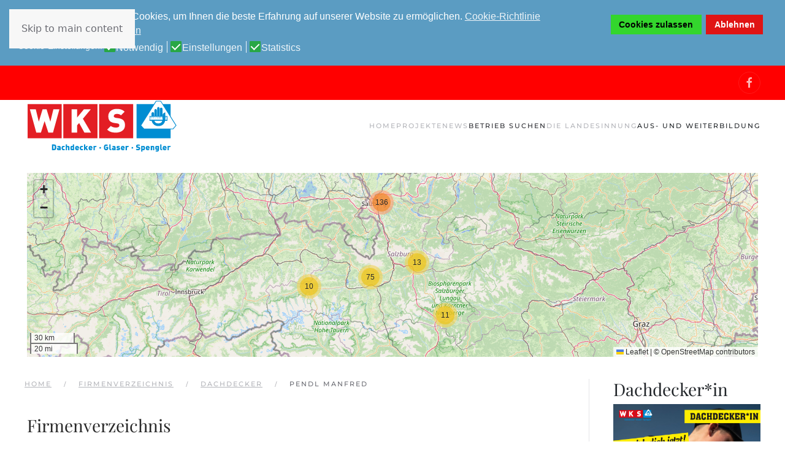

--- FILE ---
content_type: text/html; charset=utf-8
request_url: https://dach-salzburg.at/en/betrieb-suchen/237-pendl-manfred
body_size: 11459
content:
<!DOCTYPE html>
<html lang="en-gb" dir="ltr">
    <head>
        <meta name="viewport" content="width=device-width, initial-scale=1">
        <link rel="icon" href="/images/stories/logos/logo_dachdecker_200.png" sizes="any">
                <link rel="apple-touch-icon" href="/images/stories/logos/logo_dachdecker_200.png">
        <meta charset="utf-8">
	<meta name="description" content="Landesinnung der Dachdecker,  Glaser und Spengler Die Plattform der Salzburger Dachdecker, Plasterer, Spengler und Meta Tech,! Alle Salzburger Dachdecker, Plast">
	<meta name="generator" content="SobiPro on Joomla! - Open Source Content Management">
	<title>Firmenverzeichnis - Dachdecker - Pendl Manfred - Landesinnung der Dachdecker, Glaser und Spengler</title>
<link href="/media/vendor/joomla-custom-elements/css/joomla-alert.min.css?0.4.1" rel="stylesheet">
	<link href="/plugins/system/gdpr/assets/css/cookieconsent.min.css?cfd7bd" rel="stylesheet">
	<link href="/plugins/system/gdpr/assets/css/jquery.fancybox.min.css?cfd7bd" rel="stylesheet">
	<link href="/media/system/css/joomla-fontawesome.min.css?4.5.33" rel="preload" as="style" onload="this.onload=null;this.rel='stylesheet'">
	<link href="/templates/yootheme/css/theme.20.css?1766997059" rel="stylesheet">
	<link href="/media/plg_system_jcepro/site/css/content.min.css?86aa0286b6232c4a5b58f892ce080277" rel="stylesheet">
	<style>div.cc-window.cc-floating{max-width:24em}@media(max-width: 639px){div.cc-window.cc-floating:not(.cc-center){max-width: none}}div.cc-window, span.cc-cookie-settings-toggler, span.cc-cookie-domains-toggler{font-size:16px}div.cc-revoke{font-size:16px}div.cc-settings-label,span.cc-cookie-settings-toggle{font-size:14px}div.cc-window.cc-banner{padding:1em 1.8em}div.cc-window.cc-floating{padding:2em 1.8em}input.cc-cookie-checkbox+span:before, input.cc-cookie-checkbox+span:after{border-radius:1px}div.cc-center,div.cc-floating,div.cc-checkbox-container,div.gdpr-fancybox-container div.fancybox-content,ul.cc-cookie-category-list li,fieldset.cc-service-list-title legend{border-radius:0px}div.cc-window a.cc-btn,span.cc-cookie-settings-toggle{border-radius:0px}</style>
<script src="/media/vendor/jquery/js/jquery.min.js?3.7.1"></script>
	<script src="/media/legacy/js/jquery-noconflict.min.js?504da4"></script>
	<script type="application/json" class="joomla-script-options new">{"joomla.jtext":{"PLG_SYSTEM_WEBAUTHN_ERR_CANNOT_FIND_USERNAME":"Cannot find the username field in the login module. Sorry, Passwordless authentication will not work on this site unless you use a different login module.","PLG_SYSTEM_WEBAUTHN_ERR_EMPTY_USERNAME":"You need to enter your username (but NOT your password) before selecting the passkey login button.","PLG_SYSTEM_WEBAUTHN_ERR_INVALID_USERNAME":"The specified username does not correspond to a user account that has enabled passwordless login on this site.","ERROR":"Error","MESSAGE":"Message","NOTICE":"Notice","WARNING":"Warning","JCLOSE":"Close","JOK":"OK","JOPEN":"Open"},"system.paths":{"root":"","rootFull":"https:\/\/dach-salzburg.at\/","base":"","baseFull":"https:\/\/dach-salzburg.at\/"},"csrf.token":"b8ac3da08684569ab774331526698f56","system.keepalive":{"interval":840000,"uri":"\/en\/component\/ajax\/?format=json"}}</script>
	<script src="/media/system/js/core.min.js?a3d8f8"></script>
	<script src="/media/system/js/keepalive.min.js?08e025" type="module"></script>
	<script src="/media/system/js/messages.min.js?9a4811" type="module"></script>
	<script src="/media/plg_system_webauthn/js/login.min.js?cfd7bd" defer></script>
	<script src="/plugins/system/gdpr/assets/js/jquery.fancybox.min.js?cfd7bd" defer></script>
	<script src="/plugins/system/gdpr/assets/js/cookieconsent.min.js?cfd7bd" defer></script>
	<script src="/plugins/system/gdpr/assets/js/init.js?cfd7bd" defer></script>
	<script src="/templates/yootheme/packages/theme-analytics/app/analytics.min.js?4.5.33" defer></script>
	<script src="/templates/yootheme/vendor/assets/uikit/dist/js/uikit.min.js?4.5.33"></script>
	<script src="/templates/yootheme/vendor/assets/uikit/dist/js/uikit-icons-fuse.min.js?4.5.33"></script>
	<script src="/templates/yootheme/js/theme.js?4.5.33"></script>
	<script>var gdprConfigurationOptions = { complianceType: 'opt-in',
																			  cookieConsentLifetime: 365,
																			  cookieConsentSamesitePolicy: '',
																			  cookieConsentSecure: 0,
																			  cookieJoomlaSettings: 0,
																			  cookieConsentDomain: '',
																			  cookieConsentPath: '/',
																			  disableFirstReload: 0,
																	  		  blockJoomlaSessionCookie: 1,
																			  blockExternalCookiesDomains: 0,
																			  externalAdvancedBlockingModeCustomAttribute: '',
																			  allowedCookies: '',
																			  blockCookieDefine: 1,
																			  autoAcceptOnNextPage: 0,
																			  revokable: 1,
																			  lawByCountry: 0,
																			  checkboxLawByCountry: 0,
																			  blockPrivacyPolicy: 0,
																			  cacheGeolocationCountry: 1,
																			  countryAcceptReloadTimeout: 1000,
																			  usaCCPARegions: null,
																			  countryEnableReload: 1,
																			  customHasLawCountries: [""],
																			  dismissOnScroll: 0,
																			  dismissOnTimeout: 0,
																			  containerSelector: 'body',
																			  hideOnMobileDevices: 0,
																			  autoFloatingOnMobile: 0,
																			  autoFloatingOnMobileThreshold: 800,
																			  autoRedirectOnDecline: 0,
																			  autoRedirectOnDeclineLink: '',
																			  showReloadMsg: 0,
																			  showReloadMsgText: 'Voreinstellungen übernehmen und Seite neu laden...',
																			  showConsentID: 0,
																			  defaultClosedToolbar: 0,
																			  toolbarLayout: 'basic',
																			  toolbarTheme: 'block',
																			  toolbarButtonsTheme: 'allow_first',
																			  revocableToolbarTheme: 'basic',
																			  toolbarPosition: 'bottom',
																			  toolbarCenterTheme: 'compact',
																			  revokePosition: 'revoke-top',
																			  toolbarPositionmentType: 0,
																			  positionCenterSimpleBackdrop: 0,
																			  positionCenterBlurEffect: 1,
																			  positionCenterBlurEffectAlwaysFirstVisit: 0,
																			  preventPageScrolling: 0,
																			  popupEffect: 'fade',
																			  popupBackground: '#5b9cc2',
																			  popupText: '#ffffff',
																			  popupLink: '#ffffff',
																			  buttonBackground: '#33d62d',
																			  buttonBorder: '#33d62d',
																			  buttonText: '#000000',
																			  highlightOpacity: '100',
																			  highlightBackground: '#e01414',
																			  highlightBorder: '#e01414',
																			  highlightText: '#ffffff',
																			  highlightDismissBackground: '#333333',
																		  	  highlightDismissBorder: '#ffffff',
																		 	  highlightDismissText: '#ffffff',
																			  autocenterRevokableButton: 0,
																			  hideRevokableButton: 0,
																			  hideRevokableButtonOnscroll: 0,
																			  customRevokableButton: 0,
																			  customRevokableButtonAction: 0,
																			  headerText: '<p>Auf der Website verwendete Cookies!</p>',
																			  messageText: 'Diese Website verwendet Cookies, um Ihnen die beste Erfahrung auf unserer Website zu ermöglichen.',
																			  denyMessageEnabled: 0, 
																			  denyMessage: '<pre id=\"tw-target-text\" class=\"tw-data-text tw-text-large XcVN5d tw-ta\" dir=\"ltr\" data-placeholder=\"Übersetzung\"><span class=\"Y2IQFc\" lang=\"de\">Sie haben Cookies abgelehnt. Um das beste Erlebnis auf dieser Website zu gewährleisten, stimmen Sie bitte der Verwendung von Cookies zu.</span></pre>',
																			  placeholderBlockedResources: 0, 
																			  placeholderBlockedResourcesAction: '',
																	  		  placeholderBlockedResourcesText: 'Sie müssen Cookies akzeptieren und die Seite neu laden, um diesen Inhalt anzuzeigen',
																			  placeholderIndividualBlockedResourcesText: 'Sie müssen Cookies von {domain} akzeptieren und die Seite neu laden, um diesen Inhalt anzuzeigen',
																			  placeholderIndividualBlockedResourcesAction: 0,
																			  placeholderOnpageUnlock: 0,
																			  scriptsOnpageUnlock: 0,
																			  autoDetectYoutubePoster: 0,
																			  autoDetectYoutubePosterApikey: 'AIzaSyAV_WIyYrUkFV1H8OKFYG8wIK8wVH9c82U',
																			  dismissText: 'Ich habs!',
																			  allowText: 'Cookies zulassen',
																			  denyText: 'Ablehnen',
																			  cookiePolicyLinkText: 'Cookie-Richtlinie',
																			  cookiePolicyLink: 'https://dach-salzburg.at/de/datenschutz',
																			  cookiePolicyRevocableTabText: 'Cookie-Richtlinie',
																			  cookiePolicyRevocableTabIcon: 'text',
																			  cookiePolicyRevocableTabIconCustom: '',
																			  privacyPolicyLinkText: 'Datenschutz-Bestimmungen',
																			  privacyPolicyLink: 'https://dach-salzburg.at/de/datenschutz',
																			  googleCMPTemplate: 0,
																			  enableGdprBulkConsent: 0,
																			  displayBulkConsentDomains: 0,
																			  bulkConsentDomains: [""],
																			  enableCustomScriptExecGeneric: 0,
																			  customScriptExecGeneric: '',
																			  categoriesCheckboxTemplate: 'cc-checkboxes-filled',
																			  toggleCookieSettings: 0,
																			  toggleCookieSettingsLinkedView: 0,
																			  toggleCookieSettingsButtonsArea: 0,
 																			  toggleCookieSettingsLinkedViewSefLink: '/en/component/gdpr/',
																	  		  toggleCookieSettingsText: '<span class="cc-cookie-settings-toggle">Settings <span class="cc-cookie-settings-toggler">&#x25EE</span></span>',
																			  toggleCookieSettingsButtonBackground: '#333333',
																			  toggleCookieSettingsButtonBorder: '#ffffff',
																			  toggleCookieSettingsButtonText: '#ffffff',
																			  showLinks: 1,
																			  blankLinks: '_blank',
																			  autoOpenPrivacyPolicy: 0,
																			  openAlwaysDeclined: 1,
																			  cookieSettingsLabel: 'Cookie-Einstellungen:',
															  				  cookieSettingsDesc: 'Wählen Sie aus, welche Art von Cookies Sie deaktivieren möchten, indem Sie auf die Kontrollkästchen klicken. Klicken Sie auf einen Kategorienamen, um weitere Informationen zu den verwendeten Cookies zu erhalten.',
																			  cookieCategory1Enable: 1,
																			  cookieCategory1Name: 'Notwendig',
																			  cookieCategory1Locked: 0,
																			  cookieCategory2Enable: 1,
																			  cookieCategory2Name: 'Einstellungen',
																			  cookieCategory2Locked: 0,
																			  cookieCategory3Enable: 1,
																			  cookieCategory3Name: 'Statistics',
																			  cookieCategory3Locked: 0,
																			  cookieCategory4Enable: 0,
																			  cookieCategory4Name: 'Marketing',
																			  cookieCategory4Locked: 0,
																			  cookieCategoriesDescriptions: {},
																			  alwaysReloadAfterCategoriesChange: 0,
																			  preserveLockedCategories: 0,
																			  declineButtonBehavior: 'hard',
																			  blockCheckedCategoriesByDefault: 0,
																			  reloadOnfirstDeclineall: 0,
																			  trackExistingCheckboxSelectors: '',
															  		  		  trackExistingCheckboxConsentLogsFormfields: 'name,email,subject,message',
																			  allowallShowbutton: 0,
																			  allowallText: 'Allow all cookies',
																			  allowallButtonBackground: '#ffffff',
																			  allowallButtonBorder: '#ffffff',
																			  allowallButtonText: '#000000',
																			  allowallButtonTimingAjax: 'fast',
																			  includeAcceptButton: 0,
																			  includeDenyButton: 0,
																			  trackConsentDate: 0,
																			  execCustomScriptsOnce: 1,
																			  optoutIndividualResources: 0,
																			  blockIndividualResourcesServerside: 0,
																			  disableSwitchersOptoutCategory: 0,
																			  autoAcceptCategories: 0,
																			  allowallIndividualResources: 1,
																			  blockLocalStorage: 0,
																			  blockSessionStorage: 0,
																			  externalAdvancedBlockingModeTags: 'iframe,script,img,source,link',
																			  enableCustomScriptExecCategory1: 0,
																			  customScriptExecCategory1: '',
																			  enableCustomScriptExecCategory2: 0,
																			  customScriptExecCategory2: '',
																			  enableCustomScriptExecCategory3: 0,
																			  customScriptExecCategory3: '',
																			  enableCustomScriptExecCategory4: 0,
																			  customScriptExecCategory4: '',
																			  enableCustomDeclineScriptExecCategory1: 0,
																			  customScriptDeclineExecCategory1: '',
																			  enableCustomDeclineScriptExecCategory2: 0,
																			  customScriptDeclineExecCategory2: '',
																			  enableCustomDeclineScriptExecCategory3: 0,
																			  customScriptDeclineExecCategory3: '',
																			  enableCustomDeclineScriptExecCategory4: 0,
																			  customScriptDeclineExecCategory4: '',
																			  enableCMPPreferences: 0,
																			  enableGTMEventsPreferences: 0,
																			  enableCMPStatistics: 0,
																			  enableGTMEventsStatistics: 0,
																			  enableCMPAds: 0,
																			  enableUETAds: 0,
																			  enableGTMEventsAds: 0,
																			  enableClarityAnalytics: 0,
                                                                              enableClarityAds: 0,
																			  debugMode: 0
																		};var gdpr_ajax_livesite='https://dach-salzburg.at/';var gdpr_enable_log_cookie_consent=1;</script>
	<script>var gdprUseCookieCategories=1;var gdpr_ajaxendpoint_cookie_category_desc='https://dach-salzburg.at/index.php?option=com_gdpr&task=user.getCookieCategoryDescription&format=raw&lang=en';</script>
	<script>var gdprCookieCategoryDisabled4=1;</script>
	<script>var gdprJSessCook='c1d923a932ec1d64b52355c679f7efc1';var gdprJSessVal='ejt4d8l89n321jo76gainkdc2n';var gdprJAdminSessCook='1e82abf36ea760f78c9e3a129badc087';var gdprPropagateCategoriesSession=1;var gdprAlwaysPropagateCategoriesSession=1;var gdprAlwaysCheckCategoriesSession=0;</script>
	<script>var gdprFancyboxWidth=700;var gdprFancyboxHeight=800;var gdprCloseText='Close';</script>
	<script>var gdprUseFancyboxLinks=1;</script>
	<script>window.yootheme ||= {}; var $theme = yootheme.theme = {"google_analytics":"UA-414845-6","google_analytics_anonymize":"1","i18n":{"close":{"label":"Close"},"totop":{"label":"Back to top"},"marker":{"label":"Open"},"navbarToggleIcon":{"label":"Open Menu"},"paginationPrevious":{"label":"Previous page"},"paginationNext":{"label":"Next Page"},"searchIcon":{"toggle":"Open Search","submit":"Submit Search"},"slider":{"next":"Next slide","previous":"Previous slide","slideX":"Slide %s","slideLabel":"%s of %s"},"slideshow":{"next":"Next slide","previous":"Previous slide","slideX":"Slide %s","slideLabel":"%s of %s"},"lightboxPanel":{"next":"Next slide","previous":"Previous slide","slideLabel":"%s of %s","close":"Close"}}};</script>
	<script type="application/ld+json">{"@context":"https://schema.org","@type":"BreadcrumbList","itemListElement":[{"@type":"ListItem","position":1,"item":{"@type":"WebPage","@id":"index.php?Itemid=101","name":"Home"}},{"@type":"ListItem","position":2,"item":{"@type":"WebPage","@id":"/en/betrieb-suchen","name":"Firmenverzeichnis"}},{"@type":"ListItem","position":3,"item":{"@type":"WebPage","@id":"/en/betrieb-suchen/56-dachdecker","name":"Dachdecker"}},{"@type":"ListItem","position":4,"item":{"name":"Pendl Manfred"}}],"@id":"https://dach-salzburg.at/#/schema/BreadcrumbList/0"}</script>
	<!-- Matomo -->
<script>
  var _paq = window._paq = window._paq || [];
  /* tracker methods like "setCustomDimension" should be called before "trackPageView" */
  _paq.push(['trackPageView']);
  _paq.push(['enableLinkTracking']);
  (function() {
    var u="//analytics.ynet.at/analytics/";
    _paq.push(['setTrackerUrl', u+'matomo.php']);
    _paq.push(['setSiteId', '9']);
    var d=document, g=d.createElement('script'), s=d.getElementsByTagName('script')[0];
    g.async=true; g.src=u+'matomo.js'; s.parentNode.insertBefore(g,s);
  })();
</script>
<!-- End Matomo Code -->

<!-- Google tag (gtag.js) -->
<script async src="https://www.googletagmanager.com/gtag/js?id=UA-414845-19"></script>
<script>
  window.dataLayer = window.dataLayer || [];
  function gtag(){dataLayer.push(arguments);}
  gtag('js', new Date());

  gtag('config', 'UA-414845-19');
</script>
<!-- Google tag (gtag.js) -->
<script async src="https://www.googletagmanager.com/gtag/js?id=G-9PW60RWG5K"></script>
<script>
  window.dataLayer = window.dataLayer || [];
  function gtag(){dataLayer.push(arguments);}
  gtag('js', new Date());

  gtag('config', 'G-9PW60RWG5K');
</script>

    

<!--  SobiPro Head Tags Output  -->
 
<script type="text/javascript">
/*<![CDATA[*/
	var SobiProUrl = 'https://dach-salzburg.at/index.php?option=com_sobipro&task=%task%';
	var SobiProSection = 54;
	var SPLiveSite = 'https://dach-salzburg.at/';
/*]]>*/
</script> 
<link rel="stylesheet" href="https://cdn.jsdelivr.net/npm/bootstrap@5.3.2/dist/css/bootstrap.min.css" /> 
<link rel="stylesheet" href="https://unpkg.com/leaflet@1.9.4/dist/leaflet.css" type="text/css" /> 
<link rel="canonical" href="https://dach-salzburg.at/en/betrieb-suchen/237-pendl-manfred" /> 
<link rel="stylesheet" href="https://dach-salzburg.at/components/com_sobipro/var/css/4474473d8233f92db6b0f6c530f798c1.css" media="all" type="text/css" /> 
<script  src="https://dach-salzburg.at/components/com_sobipro/lib/js/core.js"></script> 
<script defer src="https://cdn.jsdelivr.net/npm/bootstrap@5.3.2/dist/js/bootstrap.bundle.min.js"></script> 
<script defer src="https://unpkg.com/leaflet@1.9.4/dist/leaflet.js"></script> 
<script defer src="https://dach-salzburg.at/components/com_sobipro/var/js/3708efc262e969c3f680d6906953e951.js"></script> 
<meta name="ICBM" content="47.570575, 13.3476155" /> 
<meta name="geo.position" content="47.570575;13.3476155" /> 
<script defer type="text/javascript" src="/index.php?option=com_sobipro&amp;task=txt.js&amp;format=json&amp;sid=54&amp;Itemid=173"></script> 

<!--  SobiPro (12) Head Tags Output -->

</head>

    <body class="">

        <div class="uk-hidden-visually uk-notification uk-notification-top-left uk-width-auto">
            <div class="uk-notification-message">
                <a href="#tm-main" class="uk-link-reset">Skip to main content</a>
            </div>
        </div>

        
        
        <div class="tm-page">

                        


<header class="tm-header-mobile uk-hidden@m">


    
        <div class="uk-navbar-container">

            <div class="uk-container uk-container-expand">
                <nav class="uk-navbar" uk-navbar="{&quot;align&quot;:&quot;left&quot;,&quot;container&quot;:&quot;.tm-header-mobile&quot;,&quot;boundary&quot;:&quot;.tm-header-mobile .uk-navbar-container&quot;}">

                                        <div class="uk-navbar-left ">

                        
                                                    <a uk-toggle href="#tm-dialog-mobile" class="uk-navbar-toggle">

        
        <div uk-navbar-toggle-icon></div>

        
    </a>
                        
                        
                    </div>
                    
                                        <div class="uk-navbar-center">

                                                    <a href="https://dach-salzburg.at/en/" aria-label="Back to home" class="uk-logo uk-navbar-item">
    <picture>
<source type="image/webp" srcset="/templates/yootheme/cache/4d/logo_dachdecker_200-4dd1872f.webp 200w" sizes="(min-width: 200px) 200px">
<img alt="Die Salzburger Dachdecker, Spengler und Glaser" loading="eager" src="/templates/yootheme/cache/83/logo_dachdecker_200-8373d308.png" width="200" height="68">
</picture></a>
                        
                        
                    </div>
                    
                    
                </nav>
            </div>

        </div>

    



        <div id="tm-dialog-mobile" uk-offcanvas="container: true; overlay: true" mode="slide">
        <div class="uk-offcanvas-bar uk-flex uk-flex-column">

                        <button class="uk-offcanvas-close uk-close-large" type="button" uk-close uk-toggle="cls: uk-close-large; mode: media; media: @s"></button>
            
                        <div class="uk-margin-auto-bottom">
                
<div class="uk-grid uk-child-width-1-1" uk-grid>    <div>
<div class="uk-panel" id="module-menu-dialog-mobile">

    
    
<ul class="uk-nav uk-nav-default uk-nav-accordion" uk-nav="targets: &gt; .js-accordion">
    
	<li class="item-101"><a href="/en/">Home</a></li>
	<li class="item-224 uk-parent"><a href="/en/projekte">Projekte <span uk-nav-parent-icon></span></a>
	<ul class="uk-nav-sub">

		<li class="item-215"><a href="/en/projekte/projektgalerie-glaser">Projektgalerie Glaser</a></li>
		<li class="item-158"><a href="/en/projekte/projektgalerie-dachdecker">Projektgalerie Dachdecker</a></li></ul></li>
	<li class="item-177 uk-parent"><a href="/en/news-sp-2588">News <span uk-nav-parent-icon></span></a>
	<ul class="uk-nav-sub">

		<li class="item-179"><a href="/en/news-sp-2588/neues-dachdecker">Neues Dachdecker</a></li>
		<li class="item-178"><a href="/en/news-sp-2588/neues-glaser">Neues Glaser</a></li>
		<li class="item-180"><a href="/en/news-sp-2588/neues-spengler">Neues Spengler</a></li>
		<li class="item-160"><a href="/en/news-sp-2588/news-archiv">News Archiv</a></li></ul></li>
	<li class="item-173 uk-active uk-parent"><a href="/en/betrieb-suchen">Betrieb suchen <span uk-nav-parent-icon></span></a>
	<ul class="uk-nav-sub">

		<li class="item-509"><a href="http://dach-salzburg.at/index.php/de/betrieb-suchen/342-qualit%C3%A4ts-check">Qualitäts-Check</a></li></ul></li>
	<li class="item-133 uk-parent"><a href="/en/die-landesinnung">Die Landesinnung <span uk-nav-parent-icon></span></a>
	<ul class="uk-nav-sub">

		<li class="item-175"><a href="/en/die-landesinnung/funktionaere">Funktionäre</a></li>
		<li class="item-182"><a href="/en/die-landesinnung/leistungsspektrum-dachdecker">Leistungsspektrum Dachdecker</a></li>
		<li class="item-181"><a href="/en/die-landesinnung/leistungsspektrum-glaser">Leistungsspektrum  Glaser</a></li>
		<li class="item-183"><a href="/en/die-landesinnung/leistungsspektrumspengler">Leistungsspektrum Spengler</a></li></ul></li>
	<li class="item-149 js-accordion uk-parent"><a href>Aus- und Weiterbildung <span uk-nav-parent-icon></span></a>
	<ul class="uk-nav-sub">

		<li class="item-225"><a href="/en/aus-und-weiterbildung/lehrlingsinfo-dachdecker">Lehrlingsinfo DachdeckerIn</a></li>
		<li class="item-226"><a href="/en/aus-und-weiterbildung/lehrlingsinfo-spengler">Lehrlingsinfo SpenglerIn</a></li>
		<li class="item-217"><a href="/en/aus-und-weiterbildung/lehrlingsinfo-glaser">Lehrlingsinfo GlaserIn</a></li>
		<li class="item-2270"><a href="/en/aus-und-weiterbildung/lehrlingsinfo-bauwerksabdichtungstechnikerin">Lehrlingsinfo BauwerksabdichtungstechnikerIn</a></li>
		<li class="item-2030"><a href="/en/aus-und-weiterbildung/vorbereitungskurs-meisterprüfung-spengler">Vorbereitungskurs Meisterprüfung Spengler</a></li>
		<li class="item-2029"><a href="/en/aus-und-weiterbildung/vorbereitungskurs-meisterprüfung-dachdecker">Vorbereitungskurs Meisterprüfung Dachdecker</a></li></ul></li></ul>

</div>
</div>    <div>
<div class="uk-panel" id="module-tm-4">

    
    <ul class="uk-grid uk-flex-inline uk-flex-middle uk-flex-nowrap uk-grid-small">                    <li><a href="https://www.facebook.com/DachdeckerGlaserSpenglerSalzburg" class="uk-preserve-width uk-icon-button" rel="noreferrer" target="_blank"><span uk-icon="icon: facebook;"></span></a></li>
            </ul>
</div>
</div></div>
            </div>
            
            
        </div>
    </div>
    
    
    

</header>


<div class="tm-toolbar tm-toolbar-default uk-visible@m">
    <div class="uk-container uk-flex uk-flex-middle">

        
                <div class="uk-margin-auto-left">
            <div class="uk-grid-medium uk-child-width-auto uk-flex-middle" uk-grid="margin: uk-margin-small-top">
                <div>
<div class="uk-panel" id="module-tm-3">

    
    <ul class="uk-grid uk-flex-inline uk-flex-middle uk-flex-nowrap uk-grid-small">                    <li><a href="https://www.facebook.com/DachdeckerGlaserSpenglerSalzburg" class="uk-preserve-width uk-icon-button" rel="noreferrer" target="_blank"><span uk-icon="icon: facebook;"></span></a></li>
            </ul>
</div>
</div>
            </div>
        </div>
        
    </div>
</div>

<header class="tm-header uk-visible@m">



        <div uk-sticky media="@m" show-on-up animation="uk-animation-slide-top" cls-active="uk-navbar-sticky" sel-target=".uk-navbar-container">
    
        <div class="uk-navbar-container">

            <div class="uk-container">
                <nav class="uk-navbar" uk-navbar="{&quot;align&quot;:&quot;left&quot;,&quot;container&quot;:&quot;.tm-header &gt; [uk-sticky]&quot;,&quot;boundary&quot;:&quot;.tm-header .uk-navbar-container&quot;}">

                                        <div class="uk-navbar-left ">

                                                    <a href="https://dach-salzburg.at/en/" aria-label="Back to home" class="uk-logo uk-navbar-item">
    <img alt="Die Salzburger Dachdecker, Spengler und Glaser" loading="eager" width="250" height="85" src="/images/stories/logos/dachdecker_glaser_spengler_sb4.svg"></a>
                        
                        
                        
                    </div>
                    
                    
                                        <div class="uk-navbar-right">

                                                    
<ul class="uk-navbar-nav">
    
	<li class="item-101"><a href="/en/">Home</a></li>
	<li class="item-224 uk-parent"><a href="/en/projekte">Projekte</a>
	<div class="uk-drop uk-navbar-dropdown"><div><ul class="uk-nav uk-navbar-dropdown-nav">

		<li class="item-215"><a href="/en/projekte/projektgalerie-glaser">Projektgalerie Glaser</a></li>
		<li class="item-158"><a href="/en/projekte/projektgalerie-dachdecker">Projektgalerie Dachdecker</a></li></ul></div></div></li>
	<li class="item-177 uk-parent"><a href="/en/news-sp-2588">News</a>
	<div class="uk-drop uk-navbar-dropdown"><div><ul class="uk-nav uk-navbar-dropdown-nav">

		<li class="item-179"><a href="/en/news-sp-2588/neues-dachdecker">Neues Dachdecker</a></li>
		<li class="item-178"><a href="/en/news-sp-2588/neues-glaser">Neues Glaser</a></li>
		<li class="item-180"><a href="/en/news-sp-2588/neues-spengler">Neues Spengler</a></li>
		<li class="item-160"><a href="/en/news-sp-2588/news-archiv">News Archiv</a></li></ul></div></div></li>
	<li class="item-173 uk-active uk-parent"><a href="/en/betrieb-suchen">Betrieb suchen</a>
	<div class="uk-drop uk-navbar-dropdown"><div><ul class="uk-nav uk-navbar-dropdown-nav">

		<li class="item-509"><a href="http://dach-salzburg.at/index.php/de/betrieb-suchen/342-qualit%C3%A4ts-check">Qualitäts-Check</a></li></ul></div></div></li>
	<li class="item-133 uk-parent"><a href="/en/die-landesinnung">Die Landesinnung</a>
	<div class="uk-drop uk-navbar-dropdown"><div><ul class="uk-nav uk-navbar-dropdown-nav">

		<li class="item-175"><a href="/en/die-landesinnung/funktionaere">Funktionäre</a></li>
		<li class="item-182"><a href="/en/die-landesinnung/leistungsspektrum-dachdecker">Leistungsspektrum Dachdecker</a></li>
		<li class="item-181"><a href="/en/die-landesinnung/leistungsspektrum-glaser">Leistungsspektrum  Glaser</a></li>
		<li class="item-183"><a href="/en/die-landesinnung/leistungsspektrumspengler">Leistungsspektrum Spengler</a></li></ul></div></div></li>
	<li class="item-149 uk-parent"><a role="button">Aus- und Weiterbildung</a>
	<div class="uk-drop uk-navbar-dropdown" mode="hover" pos="bottom-left"><div><ul class="uk-nav uk-navbar-dropdown-nav">

		<li class="item-225"><a href="/en/aus-und-weiterbildung/lehrlingsinfo-dachdecker">Lehrlingsinfo DachdeckerIn</a></li>
		<li class="item-226"><a href="/en/aus-und-weiterbildung/lehrlingsinfo-spengler">Lehrlingsinfo SpenglerIn</a></li>
		<li class="item-217"><a href="/en/aus-und-weiterbildung/lehrlingsinfo-glaser">Lehrlingsinfo GlaserIn</a></li>
		<li class="item-2270"><a href="/en/aus-und-weiterbildung/lehrlingsinfo-bauwerksabdichtungstechnikerin">Lehrlingsinfo BauwerksabdichtungstechnikerIn</a></li>
		<li class="item-2030"><a href="/en/aus-und-weiterbildung/vorbereitungskurs-meisterprüfung-spengler">Vorbereitungskurs Meisterprüfung Spengler</a></li>
		<li class="item-2029"><a href="/en/aus-und-weiterbildung/vorbereitungskurs-meisterprüfung-dachdecker">Vorbereitungskurs Meisterprüfung Dachdecker</a></li></ul></div></div></li></ul>

                        
                                                    
                        
                    </div>
                    
                </nav>
            </div>

        </div>

        </div>
    







</header>

            
            
<div class="tm-top uk-section-default uk-section">

    
        
        
        
                        <div class="uk-container">
            
                
<div class="uk-panel" id="module-126">

    
    				<div class="SobiPro default7 spctrl-geomapmodule " style="max-height: 300px; max-width: 100%;" data-template="default7" data-bs="5" data-site="site" data-settings="eyJzaWQiOiI1NCIsInRhc2siOm51bGwsInBpZCI6MjM3LCJpaWQiOjEyNn0=">
					<div id="mod_sobipro_geomap-126" class="sp-geomap-module"></div>
				</div>
				
</div>

                        </div>
            
        
    
</div>


            <main id="tm-main"  class="tm-main uk-section uk-section-default" uk-height-viewport="expand: true">

                                <div class="uk-container">

                    
                    <div class="uk-grid uk-grid-divider" uk-grid>
                        <div class="uk-width-expand@m">

                    
                                                            

<nav class="uk-margin-medium-bottom" aria-label="Breadcrumb">
    <ul class="uk-breadcrumb">
    
            <li>            <a href="/en/"><span>Home</span></a>
            </li>    
            <li>            <a href="/en/betrieb-suchen"><span>Firmenverzeichnis</span></a>
            </li>    
            <li>            <a href="/en/betrieb-suchen/56-dachdecker"><span>Dachdecker</span></a>
            </li>    
            <li>            <span aria-current="page">Pendl Manfred</span>            </li>    
    </ul>
</nav>
                            
                
                <div id="system-message-container" aria-live="polite"></div>

                
<!-- Start of SobiPro component 2.x -->
<div id="SobiPro" class="SobiPro default7" data-template="default7" data-bs="5" data-version="2.6.6.0 [ Basset Hound ]" data-trial="no" data-site="site">


<div class="sp-details"><h1>Firmenverzeichnis</h1><div class="sp-detail-entry"><div class="d-flex align-items-start mt-3"><h1 class="sp-namefield">Pendl Manfred</h1></div><div class=" dv" data-role="content">

<div class="spClassViewInbox sp-entry-row"><span class="sp-entry-label">Straße:</span><span class="sp-entry-value">Döllerhof 6</span></div>
<div class="spClassViewInbox sp-entry-row"><span class="sp-entry-label">PLZ:</span><span class="sp-entry-value">5441</span></div>
<div class="spClassViewInbox sp-entry-row"><span class="sp-entry-label">Stadt:</span><span class="sp-entry-value">Abtenau</span></div>


<div class="spClassViewInbox sp-entry-row"><span class="sp-entry-label">Mobil:</span><span class="sp-entry-value">+43 664 3941885</span></div>
<div class="spClassViewEmail sp-entry-row"><span class="sp-entry-label">Email: </span><div class="sp-entry-value"><a href="mailto:haus-pendl@sbg.at" class="spClassEmail field_email">Email schreiben</a></div></div>


<div class="spClassViewMap sp-entry-row"><span class="sp-entry-label">GeoMap: </span><div class="sp-entry-value"><div style="max-height:300px;"><div id="field_geomap_canvas_237" data-settings="[base64]" class="spClassMap spctrl-geomap" style="height:300px;"> </div></div></div></div>
</div><div class="sp-entry-categories mt-3">Located in: <a href="/en/betrieb-suchen/63-tennengau">Tennengau</a> | <a href="/en/betrieb-suchen/56-dachdecker">Dachdecker</a></div></div><div class="clearfix"></div></div>

</div>
<!-- End of SobiPro component; Copyright (C) 2006–2025 Sigsiu.NET GmbH -->


                
                                                </div>

                        
<aside id="tm-sidebar" class="tm-sidebar uk-width-1-4@m">
    
<div class="uk-grid uk-child-width-1-1" uk-grid>    <div>
<div class="uk-panel" id="module-148">

    
        <h3>

                Dachdecker*in        
        </h3>

    
    
<div class="uk-margin-remove-last-child custom" ><p><a href="/de/betrieb-suchen/442-ausbildungsbetriebe-dachdecker"><img src="/images/stories/ausbildung/dachdecker.jpg" alt="dachdecker" width="800" height="1128" /></a></p>
<p>„Hoch hinaus – Werde Dachdecker*in!“<br /><a href="/de/betrieb-suchen/442-ausbildungsbetriebe-dachdecker">👉 <strong>„Alle Lehrbetriebe findest du hier!“</strong></a></p></div>

</div>
</div>    <div>
<div class="uk-panel" id="module-149">

    
        <h3>

                Spengler*in        
        </h3>

    
    
<div class="uk-margin-remove-last-child custom" ><p><a href="/de/betrieb-suchen/441-ausbildungsbetriebe-spengler"><img src="/images/stories/ausbildung/spengler.jpg" alt="dachdecker" width="800" height="1128" /></a></p>
<p>„Metall formen – Starte als Spengler*in!“<br /><a href="/de/betrieb-suchen/441-ausbildungsbetriebe-spengler">👉 <strong>„Alle Lehrbetriebe findest du hier!“</strong></a></p>
<p>&nbsp;</p></div>

</div>
</div>    <div>
<div class="uk-panel" id="module-150">

    
        <h3>

                Glasbautechniker*in        
        </h3>

    
    
<div class="uk-margin-remove-last-child custom" ><p><a href="/de/betrieb-suchen/443-ausbildungsbetriebe-glaser"><img src="/images/stories/ausbildung/glaser.jpg" alt="dachdecker" width="800" height="1128" /></a></p>
<p>„Durchblick schaffen – Deine Lehre als Glasbautechniker*in!“<br /><a href="/de/betrieb-suchen/443-ausbildungsbetriebe-glaser">👉 <strong>„Alle Lehrbetriebe findest du hier!“</strong></a></p>
<p>&nbsp;</p></div>

</div>
</div>    <div>
<div class="uk-panel lightbox-2 jsn-icon-user" id="module-108">

    
        <h3>

                Qualitäts-Check        
        </h3>

    
    
<div class="uk-margin-remove-last-child custom" ><p><a href="http://dach-salzburg.at/index.php/de/betrieb-suchen/342-qualit%C3%A4ts-check" rel="alternate"><img src="/images/stories/news/news_2015/qualitaetscheck_2016.jpg" alt="qualitaetscheck 2016" width="200" height="226" /></a></p>
<p>Die QUALITÄTSOFFENSIVE DER LANDESINNUNG<br />DER DACHDECKER, GLASER &amp; SPENGLER</p>
<p><strong><a href="http://dach-salzburg.at/index.php/de/betrieb-suchen/342-qualitäts-check">Hier kommen Sie zu den teilnehmenden Betrieben</a></strong></p></div>

</div>
</div>    <div>
<div class="uk-card uk-card-body uk-card-primary" id="module-97">

    
        <h3 class="uk-card-title">

                Lehrberuf Glasbau-TechnikerIn        
        </h3>

    
    <div class="mod-banners bannergroup">
    <div class="bannerheader">
        <img src="/images/stories/news/GlasbautechnikerIn_Lehrlingsfolder_300.jpg" border="0" width="190" />    </div>


    <div class="mod-banners__footer bannerfooter">
        Ein moderner Lehrberuf mit Zukunft - nähere Infos finden sie hier:<br />
<a href="http://dach-salzburg.at/images/stories/news/lehrlingsfolder_glaser/GlasbautechnikerIn_Lehrlingsfolder.pdf" target="_blank">Download Lehrlingsfolder</a>    </div>
</div>

</div>
</div>    <div>
<div class="uk-panel lightbox-2 jsn-icon-user" id="module-40">

    
        <h3>

                Service        
        </h3>

    
    
<ul class="menu-sidemenu uk-nav uk-nav-default">
    
	<li class="item-294"><a href="/en/konsumenten-tipps">Konsumenten Tipps</a></li>
	<li class="item-151"><a href="/en/kontakt">Kontakt</a></li>
	<li class="item-150"><a href="/en/jobs">Jobs</a></li>
	<li class="item-153"><a href="/en/download">Downloads</a></li>
	<li class="item-163"><a href="/en/links">Links</a></li>
	<li class="item-167"><a href="/en/impressum">Impressum</a></li>
	<li class="item-168"><a href="/en/werbung">Werbung</a></li>
	<li class="item-1113"><a href="/en/datenschutz">Datenschutz</a></li>
	<li class="item-1646"><a href="/en/barrierefreiheitserklärung">Barrierefreiheitserklärung </a></li></ul>

</div>
</div>    <div>
<div class="uk-panel" id="module-121">

    
        <h3>

                Partner Figo        
        </h3>

    
    <div class="mod-banners bannergroup">

    <div class="mod-banners__item banneritem">
                                                                                                                                                                                                                                                                                                                                                                <a
                            href="/en/component/banners/click/17" target="_blank" rel="noopener noreferrer"
                            title="Figo 2023">
                            <img src="https://dach-salzburg.at/images/stories/news/2023/partner_2023/FIGO.jpg" alt="Figo 2023">                        </a>
                                                            </div>

</div>

</div>
</div>    <div>
<div class="uk-panel" id="module-119">

    
        <h3>

                Partner Creaton        
        </h3>

    
    <div class="mod-banners bannergroup">

    <div class="mod-banners__item banneritem">
                                                                                                                                                                                                                                                                                                                                                                <a
                            href="/en/component/banners/click/15" target="_blank" rel="noopener noreferrer"
                            title="Creaton 2023">
                            <img src="https://dach-salzburg.at/images/stories/news/2023/partner_2023/CREATON.jpg" alt="Creaton 2023">                        </a>
                                                            </div>

</div>

</div>
</div>    <div>
<div class="uk-panel" id="module-120">

    
        <h3>

                Partner Swisspearl        
        </h3>

    
    <div class="mod-banners bannergroup">

    <div class="mod-banners__item banneritem">
                                                                                                                                                                                                                                                                                                                                                                <a
                            href="/en/component/banners/click/16" target="_blank" rel="noopener noreferrer"
                            title="Swisspearl 2023">
                            <img src="https://dach-salzburg.at/images/stories/news/2023/partner_2023/Swisspearl_Inserat_Photovoltaik.jpg" alt="Swisspearl 2023">                        </a>
                                                            </div>

</div>

</div>
</div>    <div>
<div class="uk-panel lightbox-2 jsn-icon-user" id="module-98">

    
        <h3>

                Social Media        
        </h3>

    
    
<div class="uk-margin-remove-last-child custom" ><table style="width: 156px; height: 47px; border: 1px solid #ffffff;">
<tbody>
<tr>
<td>&nbsp;<a href="https://www.facebook.com/pages/Landesinnung-der-DachdeckerGlaser-und-Spengler/1527427124172597?ref=hl" target="_blank" rel="noopener"><img src="/images/stories/icon320x320.png" alt="" width="34" height="34" style="float: right;" /></a></td>
<td style="text-align: center;"><a href="https://twitter.com/Dach_Salzburg" target="_blank" rel="noopener"><img src="/images/stories/index.png" alt="" width="34" height="34" style="float: right;" /></a>&nbsp;</td>
</tr>
</tbody>
</table></div>

</div>
</div>    <div>
<div class="uk-panel lightbox-2 jsn-icon-user" id="module-18">

    
        <h3>

                Anmeldung        
        </h3>

    
    
<form id="login-form-18" action="/en/betrieb-suchen/237-pendl-manfred" method="post">

    
    <div class="uk-margin">
        <input class="uk-input" type="text" name="username" autocomplete="username" size="18" placeholder="Username" aria-label="Username">
    </div>

    <div class="uk-margin">
        <input class="uk-input" type="password" name="password" autocomplete="current-password" size="18" placeholder="Password" aria-label="Password">
    </div>

    
        <div class="uk-margin">
        <label>
            <input type="checkbox" name="remember" value="yes" checked>
            Remember Me        </label>
    </div>
    
            <div class="uk-margin">
            <button type="button" class="uk-button uk-button-secondary plg_system_webauthn_login_button"
                            data-webauthn-form="login-form-18"
                                    title="Sign in with a passkey"
            id="plg_system_webauthn-ba7IrnnFJepd-cPoJgWFK"
            >
                            <svg aria-hidden="true" id="Passkey" xmlns="http://www.w3.org/2000/svg" viewBox="0 0 24 24"><g id="icon-passkey"><circle id="icon-passkey-head" cx="10.5" cy="6" r="4.5"/><path id="icon-passkey-key" d="M22.5,10.5a3.5,3.5,0,1,0-5,3.15V19L19,20.5,21.5,18,20,16.5,21.5,15l-1.24-1.24A3.5,3.5,0,0,0,22.5,10.5Zm-3.5,0a1,1,0,1,1,1-1A1,1,0,0,1,19,10.5Z"/><path id="icon-passkey-body" d="M14.44,12.52A6,6,0,0,0,12,12H9a6,6,0,0,0-6,6v2H16V14.49A5.16,5.16,0,0,1,14.44,12.52Z"/></g></svg>
                        Sign in with a passkey            </button>
        </div>
    
    <div class="uk-margin">
        <button class="uk-button uk-button-primary" value="Log in" name="Submit" type="submit">Log in</button>
    </div>

    <ul class="uk-list uk-margin-remove-bottom">
        <li><a href="/en/component/users/reset?Itemid=101">Forgot your password?</a></li>
        <li><a href="/en/component/users/remind?Itemid=101">Forgot your username?</a></li>
                    </ul>

    
    <input type="hidden" name="option" value="com_users">
    <input type="hidden" name="task" value="user.login">
    <input type="hidden" name="return" value="aHR0cHM6Ly9kYWNoLXNhbHpidXJnLmF0L2VuL2JldHJpZWItc3VjaGVuLzIzNy1wZW5kbC1tYW5mcmVk">
    <input type="hidden" name="b8ac3da08684569ab774331526698f56" value="1">
</form>

</div>
</div></div>
</aside>

                    </div>
                     
                </div>
                
            </main>

            

                        <footer>
                <!-- Builder #footer -->
<div class="uk-section-default uk-section">
    
        
        
        
            
                                <div class="uk-container">                
                    <div class="uk-grid tm-grid-expand uk-child-width-1-1 uk-grid-margin">
<div class="uk-width-1-1">
    
        
            
            
            
                
                    <hr>
<div class="uk-margin uk-text-center">
        <picture>
<source type="image/webp" srcset="/templates/yootheme/cache/5d/logo_dachdecker_200-5d851355.webp 200w" sizes="(min-width: 200px) 200px">
<img src="/templates/yootheme/cache/f8/logo_dachdecker_200-f841046a.png" width="200" height="68" class="el-image" alt loading="lazy">
</picture>    
    
</div><hr><div><p>proudly presented by <a href="http://www.ynet.at/" target="_blank" rel="noopener">ynet.at</a> * marketing * werbung * internet</p>
<div style="width: 0px; height: 0px; overflow: hidden;">&nbsp;</div></div>
                
            
        
    
</div></div>
                                </div>                
            
        
    
</div>            </footer>
            
        </div>

        
        

    </body>
</html>


--- FILE ---
content_type: text/css
request_url: https://dach-salzburg.at/components/com_sobipro/var/css/4474473d8233f92db6b0f6c530f798c1.css
body_size: 15374
content:
/* Created at: Mon Dec 29 9:24:13 UTC 2025 */
/** ==== File: /media/sobipro/css/sobipro.css ==== */
/*! sobipro.less | GPL License */iframe,svg{max-width:inherit}.modal-backdrop{background-color:#933}.SobiPro .hide{display:none}.SobiPro div#sp-sobipro-footer,.SobiPro div#sp-sobipro-footer a{color:#999;font-size:.57rem;padding-top:.625rem;padding-bottom:.625rem;text-decoration:none}.SobiPro .ma-lg{font-size:1.33333333em;line-height:.75em;vertical-align:-15%}.SobiPro .ma-2x{font-size:2em}.SobiPro .ma-3x{font-size:3em}.SobiPro .ma-4x{font-size:4em}.SobiPro .ma-5x{font-size:5em}.SobiPro .CodeMirror pre{-moz-border-radius:0;-webkit-border-radius:0;border-radius:0;border-width:0;background:0 0;font-family:inherit;font-size:inherit;margin:0;white-space:pre;word-wrap:normal;line-height:inherit;color:inherit;z-index:2;position:relative;overflow:visible;-webkit-tap-highlight-color:transparent;-webkit-font-variant-ligatures:contextual;font-variant-ligatures:contextual;padding:0 4px}.SobiPro .CodeMirror-wrap pre{word-wrap:break-word;white-space:pre-wrap;word-break:normal}
/** ==== File: /components/com_sobipro/usr/templates/default7/css/theme.css ==== */
/*! @package Default Template V7 for SobiPro multi-directory component with content construction support */.SobiPro *,.SobiPro.default7 .sp-topmenu.standard input[type=search]{box-sizing:border-box}.SobiPro code,.SobiPro kbd,.SobiPro pre,.SobiPro samp{font-family:monospace,monospace;font-size:inherit}.SobiPro button,.SobiPro hr,.SobiPro input,.SobiPro.default7 .sp-entry-edit .editor{overflow:visible}.SobiPro .btn,.SobiPro button,.SobiPro select{text-transform:none}.SobiPro .btn,.SobiPro.default7 [class*=bg-] a,.SobiPro.default7 [class*=bg-] i,.SobiPro.default7 [class*=bg-] span,.SobiPro.default7 a [class*=bg-] a,.SobiPro.default7 a [class*=bg-] i,.SobiPro.default7 a [class*=bg-] span,.alert.alert-{text-shadow:none}.SobiPro ::after,.SobiPro ::before{box-sizing:inherit}.SobiPro html{line-height:1.5;-webkit-text-size-adjust:100%;-webkit-tap-highlight-color:transparent}.SobiPro address,.SobiPro blockquote,.SobiPro body,.SobiPro dl,.SobiPro figure,.SobiPro form,.SobiPro iframe,.SobiPro p,.SobiPro pre,.SobiPro table{margin:0}.SobiPro h1,.SobiPro h2,.SobiPro h3,.SobiPro h4,.SobiPro h5,.SobiPro h6{font-size:inherit;font-weight:inherit}.SobiPro b,.SobiPro dt,.SobiPro strong{font-weight:700}.SobiPro ol,.SobiPro ul{margin:0;padding:0;list-style:none}.SobiPro dd{margin-left:0}.SobiPro hr{box-sizing:content-box;height:0;border:0;border-top:1px solid;margin:0;clear:both;color:inherit}.SobiPro address{font-style:inherit}.SobiPro a{background-color:transparent;text-decoration:none;color:inherit}.SobiPro abbr[title]{border-bottom:none;text-decoration:underline;text-decoration:underline dotted}.SobiPro small{font-size:80%}.SobiPro sub,.SobiPro sup{font-size:75%;line-height:0;position:relative;vertical-align:baseline}.SobiPro sub{bottom:-.25em}.SobiPro sup{top:-.5em}.SobiPro img{border-style:none;vertical-align:bottom}.SobiPro embed,.SobiPro iframe,.SobiPro object{border:0;vertical-align:bottom}.SobiPro button,.SobiPro input,.SobiPro optgroup,.SobiPro select,.SobiPro textarea{vertical-align:middle;color:inherit;font:inherit;margin:0;outline:0;border-radius:0;text-align:inherit}.SobiPro [type=button],.SobiPro [type=reset],.SobiPro [type=submit],.SobiPro button{cursor:pointer;-webkit-appearance:none;appearance:none}.SobiPro [type=button][disabled],.SobiPro [type=reset][disabled],.SobiPro [type=submit][disabled],.SobiPro button,.SobiPro button[disabled],.SobiPro input[type=button],.SobiPro input[type=radio],.SobiPro input[type=checkbox],.SobiPro input[type=reset],.SobiPro input[type=submit],.SobiPro label,.SobiPro select{cursor:default}.SobiPro [type=button]::-moz-focus-inner,.SobiPro [type=reset]::-moz-focus-inner,.SobiPro [type=submit]::-moz-focus-inner,.SobiPro button::-moz-focus-inner{border-style:none;padding:0}.SobiPro [type=button]:-moz-focusring,.SobiPro [type=reset]:-moz-focusring,.SobiPro [type=submit]:-moz-focusring,.SobiPro button:-moz-focusring{outline:ButtonText dotted 1px}.SobiPro option{padding:0}.SobiPro fieldset{margin:0;padding:0;border:0;min-width:0}.SobiPro legend{color:inherit;display:table;max-width:100%;padding:0;white-space:normal}.SobiPro [hidden],.SobiPro.default7 .toggle-editor .icon-eye{display:none}.SobiPro progress{vertical-align:baseline}.SobiPro textarea{overflow:auto}.SobiPro [type=number]::-webkit-inner-spin-button,.SobiPro [type=number]::-webkit-outer-spin-button{height:auto}.SobiPro [type=search]{outline-offset:-2px}.SobiPro [type=search]::-webkit-search-decoration{-webkit-appearance:none}.SobiPro ::-webkit-file-upload-button{-webkit-appearance:button;font:inherit}.SobiPro table{border-collapse:collapse;border-spacing:0}.SobiPro caption{text-align:left}.SobiPro td,.SobiPro th{vertical-align:top;padding:0}.SobiPro th{text-align:left;font-weight:700}iframe,svg{max-width:inherit}body{font-weight:400;line-height:1.5;-moz-osx-font-smoothing:unset}.SobiPro li:not(.nav-item){line-height:normal}.SobiPro p{font-size:inherit;line-height:inherit;margin:0}.SobiPro input{width:unset}.SobiPro .uneditable-input,.SobiPro input[type=date],.SobiPro input[type=month],.SobiPro input[type=time],.SobiPro input[type=week],.SobiPro input[type=email],.SobiPro input[type=url],.SobiPro input[type=tel],.SobiPro input[type=color],.SobiPro input[type=number],.SobiPro input[type=search],.SobiPro input[type=file],.SobiPro input[type=text],.SobiPro input[type=password],.SobiPro input[type=datetime],.SobiPro input[type=datetime-local],.SobiPro select,.SobiPro textarea{height:unset}.SobiPro select{-webkit-appearance:none}.SobiPro .btn{margin:0;transition:unset;-webkit-transition:unset;box-shadow:none;-webkit-box-shadow:none}.SobiPro .intro{font-weight:400;color:inherit}.SobiPro .navbar .navbar-header,.SobiPro .navbar-header{float:unset;width:unset;background:unset;padding:0}.SobiPro div.tab-content{padding:0}.SobiPro .uneditable-input,.SobiPro input[type=date],.SobiPro input[type=month],.SobiPro input[type=time],.SobiPro input[type=week],.SobiPro input[type=email],.SobiPro input[type=url],.SobiPro input[type=tel],.SobiPro input[type=color],.SobiPro input[type=number],.SobiPro input[type=search],.SobiPro input[type=text],.SobiPro input[type=password],.SobiPro input[type=datetime],.SobiPro input[type=datetime-local],.SobiPro textarea{box-shadow:none}.SobiPro button,.SobiPro input,.SobiPro label,.SobiPro select,.SobiPro textarea{line-height:unset;font-size:1rem;font-weight:400}.SobiPro label{margin-bottom:unset}.SobiPro .fade,.SobiPro div.modal.fade{transition:opacity .15s linear;opacity:unset}[data-template=default7]{padding:.25rem;margin-top:.625rem;background-color:#FFF;color:#292929}body,html{font-size:16px}@-moz-document url-prefix(){fieldset{display:table-cell}}body.modal-open{overflow:inherit}.modal-backdrop.fade.in,.modal-backdrop.show{opacity:.5}.modal-backdrop{background-color:#292929!important;position:fixed;top:0;left:0;z-index:1040;width:100vw;height:100vh;opacity:0}.modal-footer .btn+.btn{margin-left:5px;margin-bottom:0}.fade{transition:opacity .15s linear}.alert.alert-{background-color:#0289a2;color:#fff;border-color:#0289a2;border-radius:.625rem}.alert.alert- h3,.alert.alert- h4{margin:0;font-size:calc(1rem + .0625rem);line-height:calc(1rem + .0625rem + .125rem);font-weight:400;padding-bottom:0;color:#fff}.alert.alert- .close{position:relative;top:0;line-height:1.125rem;cursor:pointer;color:#fff;right:-21px;opacity:.4}.SobiPro.default7 .alert,.SobiPro.default7 .bootstrap-datetimepicker-widget td,.SobiPro.default7 .bootstrap-datetimepicker-widget td span,.SobiPro.default7 .bootstrap-datetimepicker-widget th,.SobiPro.default7 .bootstrap-tagsinput,.SobiPro.default7 .dropdown-menu,.SobiPro.default7 .form-control,.SobiPro.default7 .label,.SobiPro.default7 .modal,.SobiPro.default7 .modal-content,.SobiPro.default7 .navbar,.SobiPro.default7 .navbar-toggler,.SobiPro.default7 .uneditable-input{border-radius:.625rem}.SobiPro.default7 .btn-group>.btn:first-of-type:not(.btn-sm){border-bottom-left-radius:.625rem;border-top-left-radius:.625rem}.SobiPro.default7 .btn-group>.btn:first-of-type.btn-sm{border-bottom-left-radius:calc((.625rem / 2) + .08rem);border-top-left-radius:calc((.625rem / 2) + .08rem)}.SobiPro.default7 .btn-group>.btn-group:not(:first-child) .btn{border-bottom-left-radius:0;border-top-left-radius:0}.SobiPro.default7 .btn-group>.btn:last-child:not(.btn-sm),.SobiPro.default7 .btn-group>.dropdown-toggle{border-top-right-radius:.625rem;border-bottom-right-radius:.625rem}.SobiPro.default7 .btn-group>.btn:last-child.btn-sm,.SobiPro.default7 .btn-group>.dropdown-toggle.btn-sm{border-top-right-radius:calc((.625rem / 2) + .08rem);border-bottom-right-radius:calc((.625rem / 2) + .08rem)}.SobiPro.default7 .text-alpha{color:#292929!important}.SobiPro.default7 .text-alpha-light{color:#f1f1f1!important}.SobiPro.default7 .text-alpha-medium{color:#d4d4d4!important}.SobiPro.default7 .text-alpha-dark{color:#b8b8b8!important}.SobiPro.default7 .text-beta{color:#3c5563!important}.SobiPro.default7 .text-beta-light{color:#f2f4f5!important}.SobiPro.default7 .text-beta-medium{color:#d8dde0!important}.SobiPro.default7 .text-beta-dark{color:#bec6cb!important}.SobiPro.default7 .text-gamma{color:#0289a2!important}.SobiPro.default7 .text-gamma-light{color:#eef7f9!important}.SobiPro.default7 .text-gamma-medium{color:#cce7ec!important}.SobiPro.default7 .text-gamma-dark{color:#abd8e0!important}.SobiPro.default7 .text-delta{color:#771919!important}.SobiPro.default7 .text-delta-light{color:#f6f0f0!important}.SobiPro.default7 .text-delta-medium{color:#e4d1d1!important}.SobiPro.default7 .text-delta-dark{color:#d2b2b2!important}.SobiPro.default7 .bg{border-radius:calc((.625rem / 2) + .08rem);-webkit-border-radius:calc((.625rem / 2) + .08rem);-moz-border-radius:calc((.625rem / 2) + .08rem);padding:.125rem .32rem}.SobiPro.default7 [class*=bg-outline],.SobiPro.default7 a [class*=bg-outline]{border:.0625rem solid}.SobiPro.default7 .bg-alpha{background-color:#292929!important;color:#fff}.SobiPro.default7 .bg-alpha a,.SobiPro.default7 .bg-alpha i,.SobiPro.default7 .bg-alpha span{color:#fff}.SobiPro.default7 .bg-alpha .card-header{border-bottom-color:#696969}.SobiPro.default7 .bg-alpha-light{background-color:#f1f1f1!important;color:#292929}.SobiPro.default7 .bg-alpha-light a,.SobiPro.default7 .bg-alpha-light i,.SobiPro.default7 .bg-alpha-light span{color:#292929}.SobiPro.default7 .bg-alpha-light .card-header{border-bottom-color:#d4d4d4}.SobiPro.default7 .bg-alpha-medium{background-color:#d4d4d4!important;color:#292929}.SobiPro.default7 .bg-alpha-medium a,.SobiPro.default7 .bg-alpha-medium i,.SobiPro.default7 .bg-alpha-medium span{color:#292929}.SobiPro.default7 .bg-alpha-medium .card-header{border-bottom-color:#b8b8b8}.SobiPro.default7 .bg-alpha-dark{background-color:#b8b8b8!important;color:#292929}.SobiPro.default7 .bg-alpha-dark a,.SobiPro.default7 .bg-alpha-dark i,.SobiPro.default7 .bg-alpha-dark span{color:#292929}.SobiPro.default7 .bg-alpha-dark .card-header{border-bottom-color:#9b9b9b}.SobiPro.default7 .bg-outline-alpha{border-color:#292929;color:#292929}.SobiPro.default7 .bg-outline-alpha i,.SobiPro.default7 .bg-outline-alpha span{color:#292929}.SobiPro.default7 a.bg-alpha :hover,.SobiPro.default7 a.bg-alpha-dark :hover,.SobiPro.default7 a.bg-alpha-light :hover,.SobiPro.default7 a.bg-alpha-medium :hover{background-color:#1e1e1e!important}.SobiPro.default7 a.bg-outline-alpha :hover{background-color:#292929!important;border-color:#292929;color:#fff}.SobiPro.default7 .table-hover .bg-alpha :hover,.SobiPro.default7 .table-hover .bg-alpha:hover{color:#fff}.SobiPro.default7 .bg-beta{background-color:#3c5563!important;color:#fff}.SobiPro.default7 .bg-beta a,.SobiPro.default7 .bg-beta i,.SobiPro.default7 .bg-beta span{color:#fff}.SobiPro.default7 .bg-beta .card-header{border-bottom-color:#778892}.SobiPro.default7 .bg-beta-light{background-color:#f2f4f5!important;color:#292929}.SobiPro.default7 .bg-beta-light a,.SobiPro.default7 .bg-beta-light i,.SobiPro.default7 .bg-beta-light span{color:#292929}.SobiPro.default7 .bg-beta-light .card-header{border-bottom-color:#d8dde0}.SobiPro.default7 .bg-beta-medium{background-color:#d8dde0!important;color:#292929}.SobiPro.default7 .bg-beta-medium a,.SobiPro.default7 .bg-beta-medium i,.SobiPro.default7 .bg-beta-medium span{color:#292929}.SobiPro.default7 .bg-beta-medium .card-header{border-bottom-color:#bec6cb}.SobiPro.default7 .bg-beta-dark{background-color:#bec6cb!important;color:#292929}.SobiPro.default7 .bg-beta-dark a,.SobiPro.default7 .bg-beta-dark i,.SobiPro.default7 .bg-beta-dark span{color:#292929}.SobiPro.default7 .bg-beta-dark .card-header{border-bottom-color:#a4b0b6}.SobiPro.default7 .bg-outline-beta{border-color:#3c5563;color:#3c5563}.SobiPro.default7 .bg-outline-beta i,.SobiPro.default7 .bg-outline-beta span{color:#3c5563}.SobiPro.default7 a.bg-beta :hover,.SobiPro.default7 a.bg-beta-dark :hover,.SobiPro.default7 a.bg-beta-light :hover,.SobiPro.default7 a.bg-beta-medium :hover{background-color:#2c3e49!important}.SobiPro.default7 a.bg-outline-beta :hover{background-color:#3c5563!important;border-color:#3c5563;color:#fff}.SobiPro.default7 .table-hover .bg-beta :hover,.SobiPro.default7 .table-hover .bg-beta:hover{color:#fff}.SobiPro.default7 .bg-gamma{background-color:#0289a2!important;color:#fff}.SobiPro.default7 .bg-gamma a,.SobiPro.default7 .bg-gamma i,.SobiPro.default7 .bg-gamma span{color:#fff}.SobiPro.default7 .bg-gamma .card-header{border-bottom-color:#4eacbe}.SobiPro.default7 .bg-gamma-light{background-color:#eef7f9!important;color:#292929}.SobiPro.default7 .bg-gamma-light a,.SobiPro.default7 .bg-gamma-light i,.SobiPro.default7 .bg-gamma-light span{color:#292929}.SobiPro.default7 .bg-gamma-light .card-header{border-bottom-color:#cce7ec}.SobiPro.default7 .bg-gamma-medium{background-color:#cce7ec!important;color:#292929}.SobiPro.default7 .bg-gamma-medium a,.SobiPro.default7 .bg-gamma-medium i,.SobiPro.default7 .bg-gamma-medium span{color:#292929}.SobiPro.default7 .bg-gamma-medium .card-header{border-bottom-color:#abd8e0}.SobiPro.default7 .bg-gamma-dark{background-color:#abd8e0!important;color:#292929}.SobiPro.default7 .bg-gamma-dark a,.SobiPro.default7 .bg-gamma-dark i,.SobiPro.default7 .bg-gamma-dark span{color:#292929}.SobiPro.default7 .bg-gamma-dark .card-header{border-bottom-color:#89c8d4}.SobiPro.default7 .bg-outline-gamma{border-color:#0289a2;color:#0289a2}.SobiPro.default7 .bg-outline-gamma i,.SobiPro.default7 .bg-outline-gamma span{color:#0289a2}.SobiPro.default7 a.bg-gamma :hover,.SobiPro.default7 a.bg-gamma-dark :hover,.SobiPro.default7 a.bg-gamma-light :hover,.SobiPro.default7 a.bg-gamma-medium :hover{background-color:#016477!important}.SobiPro.default7 a.bg-outline-gamma :hover{background-color:#0289a2!important;border-color:#0289a2;color:#fff}.SobiPro.default7 .table-hover .bg-gamma :hover,.SobiPro.default7 .table-hover .bg-gamma:hover{color:#fff}.SobiPro.default7 .bg-delta{background-color:#771919!important;color:#fff}.SobiPro.default7 .bg-delta a,.SobiPro.default7 .bg-delta i,.SobiPro.default7 .bg-delta span{color:#fff}.SobiPro.default7 .bg-delta .card-header{border-bottom-color:#a05e5e}.SobiPro.default7 .bg-delta-light{background-color:#f6f0f0!important;color:#292929}.SobiPro.default7 .bg-delta-light a,.SobiPro.default7 .bg-delta-light i,.SobiPro.default7 .bg-delta-light span{color:#292929}.SobiPro.default7 .bg-delta-light .card-header{border-bottom-color:#e4d1d1}.SobiPro.default7 .bg-delta-medium{background-color:#e4d1d1!important;color:#292929}.SobiPro.default7 .bg-delta-medium a,.SobiPro.default7 .bg-delta-medium i,.SobiPro.default7 .bg-delta-medium span{color:#292929}.SobiPro.default7 .bg-delta-medium .card-header{border-bottom-color:#d2b2b2}.SobiPro.default7 .bg-delta-dark{background-color:#d2b2b2!important;color:#292929}.SobiPro.default7 .bg-delta-dark a,.SobiPro.default7 .bg-delta-dark i,.SobiPro.default7 .bg-delta-dark span{color:#292929}.SobiPro.default7 .bg-delta-dark .card-header{border-bottom-color:#c09494}.SobiPro.default7 .bg-outline-delta{border-color:#771919;color:#771919}.SobiPro.default7 .bg-outline-delta i,.SobiPro.default7 .bg-outline-delta span{color:#771919}.SobiPro.default7 a.bg-delta :hover,.SobiPro.default7 a.bg-delta-dark :hover,.SobiPro.default7 a.bg-delta-light :hover,.SobiPro.default7 a.bg-delta-medium :hover{background-color:#571212!important}.SobiPro.default7 a.bg-outline-delta :hover{background-color:#771919!important;border-color:#771919;color:#fff}.SobiPro.default7 .table-hover .bg-delta :hover,.SobiPro.default7 .table-hover .bg-delta:hover{color:#fff}.SobiPro.default7 .border-alpha{border-color:#292929!important}.SobiPro.default7 .border-alpha-light{border-color:#f1f1f1!important}.SobiPro.default7 .border-alpha-medium{border-color:#d4d4d4!important}.SobiPro.default7 .border-alpha-dark{border-color:#b8b8b8!important}.SobiPro.default7 .border-beta{border-color:#3c5563!important}.SobiPro.default7 .border-beta-light{border-color:#f2f4f5!important}.SobiPro.default7 .border-beta-medium{border-color:#d8dde0!important}.SobiPro.default7 .border-beta-dark{border-color:#bec6cb!important}.SobiPro.default7 .border-gamma{border-color:#0289a2!important}.SobiPro.default7 .border-gamma-light{border-color:#eef7f9!important}.SobiPro.default7 .border-gamma-medium{border-color:#cce7ec!important}.SobiPro.default7 .border-gamma-dark{border-color:#abd8e0!important}.SobiPro.default7 .border-delta{border-color:#771919!important}.SobiPro.default7 .border-delta-light{border-color:#f6f0f0!important}.SobiPro.default7 .border-delta-medium{border-color:#e4d1d1!important}.SobiPro.default7 .border-delta-dark{border-color:#d2b2b2!important}.SobiPro.default7 .btn{font-size:1rem;border-radius:.625rem;background-image:none;align-self:normal}.SobiPro.default7 .btn:focus{outline:#5e9ed6 solid .125rem}.SobiPro.default7 .btn.active,.SobiPro.default7 .btn:active{-webkit-box-shadow:none;box-shadow:none}.SobiPro.default7 .btn.btn-sm{font-size:calc(1rem - .2rem)}.SobiPro.default7 :not(.btn-group):not(.btn-group-vertical)>.btn.btn-sm{border-radius:calc((.625rem / 2) + .08rem)}.SobiPro.default7 .btn-alpha{background-color:#292929;border-color:#292929;color:#fff}.SobiPro.default7 .btn-alpha .caret{border-top-color:#fff}.SobiPro.default7 .btn-alpha:focus,.SobiPro.default7 .btn-alpha:hover{background-color:#1e1e1e;border-color:#1e1e1e}.SobiPro.default7 .btn-alpha.active,.SobiPro.default7 .btn-alpha:active,.SobiPro.default7 .btn-check:active+.btn-alpha,.SobiPro.default7 .btn-check:checked+.btn-alpha,.SobiPro.default7 .show>.btn-alpha.dropdown-toggle{background-color:#1b1b1b;border-color:#1b1b1b}.SobiPro.default7 .btn-beta{background-color:#3c5563;border-color:#3c5563;color:#fff}.SobiPro.default7 .btn-beta .caret{border-top-color:#fff}.SobiPro.default7 .btn-beta:focus,.SobiPro.default7 .btn-beta:hover{background-color:#2c3e49;border-color:#2c3e49}.SobiPro.default7 .btn-beta.active,.SobiPro.default7 .btn-beta:active,.SobiPro.default7 .btn-check:active+.btn-beta,.SobiPro.default7 .btn-check:checked+.btn-beta,.SobiPro.default7 .show>.btn-beta.dropdown-toggle{background-color:#283942;border-color:#283942}.SobiPro.default7 .btn-gamma{background-color:#0289a2;border-color:#0289a2;color:#fff}.SobiPro.default7 .btn-gamma .caret{border-top-color:#fff}.SobiPro.default7 .btn-gamma:focus,.SobiPro.default7 .btn-gamma:hover{background-color:#016477;border-color:#016477}.SobiPro.default7 .btn-check:active+.btn-gamma,.SobiPro.default7 .btn-check:checked+.btn-gamma,.SobiPro.default7 .btn-gamma.active,.SobiPro.default7 .btn-gamma:active,.SobiPro.default7 .show>.btn-gamma.dropdown-toggle{background-color:#015b6c;border-color:#015b6c}.SobiPro.default7 .btn-delta{background-color:#771919;border-color:#771919;color:#fff}.SobiPro.default7 .btn-delta .caret{border-top-color:#fff}.SobiPro.default7 .btn-delta:focus,.SobiPro.default7 .btn-delta:hover{background-color:#571212;border-color:#571212}.SobiPro.default7 .btn-check:active+.btn-delta,.SobiPro.default7 .btn-check:checked+.btn-delta,.SobiPro.default7 .btn-delta.active,.SobiPro.default7 .btn-delta:active,.SobiPro.default7 .show>.btn-delta.dropdown-toggle{background-color:#4f1111;border-color:#4f1111}.SobiPro.default7 .btn-outline-alpha{border:.0625rem solid #292929;color:#292929}.SobiPro.default7 .btn-outline-alpha:focus,.SobiPro.default7 .btn-outline-alpha:hover{background-color:#292929;border-color:#292929;color:#fff}.SobiPro.default7 .btn-check:active+.btn-outline-alpha,.SobiPro.default7 .btn-check:checked+.btn-outline-alpha,.SobiPro.default7 .btn-outline-alpha.active,.SobiPro.default7 .btn-outline-alpha.dropdown-toggle.show,.SobiPro.default7 .btn-outline-alpha:active{background-color:#292929;border-color:#292929;color:#fff}.SobiPro.default7 .btn-outline-beta{border:.0625rem solid #3c5563;color:#3c5563}.SobiPro.default7 .btn-outline-beta:focus,.SobiPro.default7 .btn-outline-beta:hover{background-color:#3c5563;border-color:#3c5563;color:#fff}.SobiPro.default7 .btn-check:active+.btn-outline-beta,.SobiPro.default7 .btn-check:checked+.btn-outline-beta,.SobiPro.default7 .btn-outline-beta.active,.SobiPro.default7 .btn-outline-beta.dropdown-toggle.show,.SobiPro.default7 .btn-outline-beta:active{background-color:#3c5563;border-color:#3c5563;color:#fff}.SobiPro.default7 .btn-outline-gamma{border:.0625rem solid #0289a2;color:#0289a2}.SobiPro.default7 .btn-outline-gamma:focus,.SobiPro.default7 .btn-outline-gamma:hover{background-color:#0289a2;border-color:#0289a2;color:#fff}.SobiPro.default7 .btn-check:active+.btn-outline-gamma,.SobiPro.default7 .btn-check:checked+.btn-outline-gamma,.SobiPro.default7 .btn-outline-gamma.active,.SobiPro.default7 .btn-outline-gamma.dropdown-toggle.show,.SobiPro.default7 .btn-outline-gamma:active{background-color:#0289a2;border-color:#0289a2;color:#fff}.SobiPro.default7 .btn-outline-delta{border:.0625rem solid #771919;color:#771919}.SobiPro.default7 .btn-outline-delta:focus,.SobiPro.default7 .btn-outline-delta:hover{background-color:#771919;border-color:#771919;color:#fff}.SobiPro.default7 .btn-check:active+.btn-outline-delta,.SobiPro.default7 .btn-check:checked+.btn-outline-delta,.SobiPro.default7 .btn-outline-delta.active,.SobiPro.default7 .btn-outline-delta.dropdown-toggle.show,.SobiPro.default7 .btn-outline-delta:active{background-color:#771919;border-color:#771919;color:#fff}.SobiPro.default7 .uneditable-input{font-size:1rem}.SobiPro.default7 .uneditable-input:focus{border-color:rgba(41,41,41,.8)!important;box-shadow:0 .0625rem .0625rem rgba(0,0,0,.075) inset,0 0 .5rem rgba(41,41,41,.6);border-style:solid;border-width:.0625rem}.SobiPro.default7 .toggle-editor{margin-top:.5rem!important}.SobiPro.default7 .toggle-editor .btn{background-color:#292929;border-color:#292929;color:#fff;background-image:none;text-decoration:none;margin-top:.25rem;-ms-flex-pack:end!important;justify-content:flex-end!important}.SobiPro.default7 .toggle-editor .btn .caret{border-top-color:#fff}.SobiPro.default7 .toggle-editor .btn:focus,.SobiPro.default7 .toggle-editor .btn:hover{background-color:#1e1e1e;border-color:#1e1e1e}.SobiPro.default7 .dropdown-menu{font-size:1rem;text-align:left}.SobiPro.default7 .dropdown-menu.dropdown-alpha .dropdown-item.active,.SobiPro.default7 .dropdown-menu.dropdown-alpha .dropdown-item:active,.SobiPro.default7 .dropdown-menu.dropdown-alpha .dropdown-item:focus,.SobiPro.default7 .dropdown-menu.dropdown-alpha .dropdown-item:hover{background-color:#292929;color:#fff}.SobiPro.default7 .dropdown-menu.dropdown-beta .dropdown-item.active,.SobiPro.default7 .dropdown-menu.dropdown-beta .dropdown-item:active,.SobiPro.default7 .dropdown-menu.dropdown-beta .dropdown-item:focus,.SobiPro.default7 .dropdown-menu.dropdown-beta .dropdown-item:hover{background-color:#3c5563;color:#fff}.SobiPro.default7 .dropdown-menu.dropdown-gamma .dropdown-item.active,.SobiPro.default7 .dropdown-menu.dropdown-gamma .dropdown-item:active,.SobiPro.default7 .dropdown-menu.dropdown-gamma .dropdown-item:focus,.SobiPro.default7 .dropdown-menu.dropdown-gamma .dropdown-item:hover{background-color:#0289a2;color:#fff}.SobiPro.default7 .dropdown-menu.dropdown-delta .dropdown-item.active,.SobiPro.default7 .dropdown-menu.dropdown-delta .dropdown-item:active,.SobiPro.default7 .dropdown-menu.dropdown-delta .dropdown-item:focus,.SobiPro.default7 .dropdown-menu.dropdown-delta .dropdown-item:hover{background-color:#771919;color:#fff}.SobiPro.default7 .modal-header h3{font-size:calc(1rem + .5rem);color:#292929}.SobiPro.default7 .help-block{font-size:calc(1rem - .0625rem)}.SobiPro.default7 .help-block.above{margin-top:0}.SobiPro.default7 .help-block.below{margin-bottom:0}.SobiPro.default7 .help-block.administrative{color:#bf0100!important;font-size:80%}.SobiPro.default7 .help-block p{margin-bottom:.5rem}.SobiPro.default7 .help-block .alert{margin-top:.3rem;margin-bottom:0}.SobiPro.default7 .alert{font-size:1rem}.SobiPro.default7 .alert h4{font-size:calc(1rem + .125rem)}.SobiPro.default7 .alert hr{margin-top:.5rem;margin-bottom:.7rem}.SobiPro.default7 .alert.alert-alpha{color:#fff;background-color:#292929}.SobiPro.default7 .alert.alert-alpha .alert-link,.SobiPro.default7 .alert.alert-alpha .close,.SobiPro.default7 .alert.alert-alpha h4{color:#fff}.SobiPro.default7 .alert.alert-alpha .btn-close{filter:invert(1) grayscale(100%) brightness(200%)}.SobiPro.default7 .alert.alert-alpha hr{border-top-color:rgba(255,255,255,.6)}.SobiPro.default7 .alert.alert-beta{color:#fff;background-color:#3c5563}.SobiPro.default7 .alert.alert-beta .alert-link,.SobiPro.default7 .alert.alert-beta .close,.SobiPro.default7 .alert.alert-beta h4{color:#fff}.SobiPro.default7 .alert.alert-beta .btn-close{filter:invert(1) grayscale(100%) brightness(200%)}.SobiPro.default7 .alert.alert-beta hr{border-top-color:rgba(255,255,255,.6)}.SobiPro.default7 .alert.alert-gamma{color:#fff;background-color:#0289a2}.SobiPro.default7 .alert.alert-gamma .alert-link,.SobiPro.default7 .alert.alert-gamma .close,.SobiPro.default7 .alert.alert-gamma h4{color:#fff}.SobiPro.default7 .alert.alert-gamma .btn-close{filter:invert(1) grayscale(100%) brightness(200%)}.SobiPro.default7 .alert.alert-gamma hr{border-top-color:rgba(255,255,255,.6)}.SobiPro.default7 .alert.alert-delta{color:#fff;background-color:#771919}.SobiPro.default7 .alert.alert-delta .alert-link,.SobiPro.default7 .alert.alert-delta .close,.SobiPro.default7 .alert.alert-delta h4{color:#fff}.SobiPro.default7 .alert.alert-delta .btn-close{filter:invert(1) grayscale(100%) brightness(200%)}.SobiPro.default7 .alert.alert-delta hr{border-top-color:rgba(255,255,255,.6)}.SobiPro.default7 .alert.alert-outline-alpha{border:.0625rem solid #262626;background-color:#f1f1f1;color:#262626}.SobiPro.default7 .alert.alert-outline-alpha .alert-link,.SobiPro.default7 .alert.alert-outline-alpha .close,.SobiPro.default7 .alert.alert-outline-alpha h4{color:#262626}.SobiPro.default7 .alert.alert-outline-alpha hr{border-top-color:rgba(38,38,38,.6)}.SobiPro.default7 .alert.alert-outline-beta{border:.0625rem solid #384f5c;background-color:#f2f4f5;color:#384f5c}.SobiPro.default7 .alert.alert-outline-beta .alert-link,.SobiPro.default7 .alert.alert-outline-beta .close,.SobiPro.default7 .alert.alert-outline-beta h4{color:#384f5c}.SobiPro.default7 .alert.alert-outline-beta hr{border-top-color:rgba(56,79,92,.6)}.SobiPro.default7 .alert.alert-outline-gamma{border:.0625rem solid #028097;background-color:#eef7f9;color:#028097}.SobiPro.default7 .alert.alert-outline-gamma .alert-link,.SobiPro.default7 .alert.alert-outline-gamma .close,.SobiPro.default7 .alert.alert-outline-gamma h4{color:#028097}.SobiPro.default7 .alert.alert-outline-gamma hr{border-top-color:rgba(2,128,151,.6)}.SobiPro.default7 .alert.alert-outline-delta{border:.0625rem solid #6f1717;background-color:#f6f0f0;color:#6f1717}.SobiPro.default7 .alert.alert-outline-delta .alert-link,.SobiPro.default7 .alert.alert-outline-delta .close,.SobiPro.default7 .alert.alert-outline-delta h4{color:#6f1717}.SobiPro.default7 .alert.alert-outline-delta hr{border-top-color:rgba(111,23,23,.6)}.SobiPro.default7 .alert.alert-error{color:#bf0100;background-color:#f2dede;border-color:#ebccd1}.SobiPro.default7 .alert.alert-normal{padding:.625rem 0;font-size:calc(1rem + .0625rem);color:#292929;background-color:#FFF;border:#FFF}.SobiPro.default7 .list-group-item-alpha{color:#fff;background-color:#292929}.SobiPro.default7 .list-group-item-alpha.list-group-item-action.active,.SobiPro.default7 .list-group-item-alpha.list-group-item-action:active,.SobiPro.default7 .list-group-item-alpha.list-group-item-action:focus,.SobiPro.default7 .list-group-item-alpha.list-group-item-action:hover{background-color:#1e1e1e;border-color:#1e1e1e}.SobiPro.default7 .list-group-item-beta{color:#fff;background-color:#3c5563}.SobiPro.default7 .list-group-item-beta.list-group-item-action.active,.SobiPro.default7 .list-group-item-beta.list-group-item-action:active,.SobiPro.default7 .list-group-item-beta.list-group-item-action:focus,.SobiPro.default7 .list-group-item-beta.list-group-item-action:hover{background-color:#2c3e49;border-color:#2c3e49}.SobiPro.default7 .list-group-item-gamma{color:#fff;background-color:#0289a2}.SobiPro.default7 .list-group-item-gamma.list-group-item-action.active,.SobiPro.default7 .list-group-item-gamma.list-group-item-action:active,.SobiPro.default7 .list-group-item-gamma.list-group-item-action:focus,.SobiPro.default7 .list-group-item-gamma.list-group-item-action:hover{background-color:#016477;border-color:#016477}.SobiPro.default7 .list-group-item-delta{color:#fff;background-color:#771919}.SobiPro.default7 .form-group.error .checkbox,.SobiPro.default7 .form-group.error .control-label,.SobiPro.default7 .form-group.error .help-block,.SobiPro.default7 .form-group.error .help-inline,.SobiPro.default7 .form-group.error .radio,.SobiPro.default7 .form-group.error input,.SobiPro.default7 .form-group.error select,.SobiPro.default7 .form-group.error textarea,.SobiPro.default7 .sp-entry-edit .form-check-input.is-invalid~.form-check-label,.SobiPro.default7 .sp-entry-edit .invalid-feedback,.SobiPro.default7 .text-error .checkbox,.SobiPro.default7 .text-error .control-label,.SobiPro.default7 .text-error .help-block,.SobiPro.default7 .text-error .help-inline,.SobiPro.default7 .text-error .radio,.SobiPro.default7 .text-error input,.SobiPro.default7 .text-error select,.SobiPro.default7 .text-error textarea{color:#bf0100}.SobiPro.default7 .list-group-item-delta.list-group-item-action.active,.SobiPro.default7 .list-group-item-delta.list-group-item-action:active,.SobiPro.default7 .list-group-item-delta.list-group-item-action:focus,.SobiPro.default7 .list-group-item-delta.list-group-item-action:hover{background-color:#571212;border-color:#571212}.SobiPro.default7 .form-group.error input:focus,.SobiPro.default7 .form-group.error select:focus,.SobiPro.default7 .form-group.error textarea:focus,.SobiPro.default7 .text-error input:focus,.SobiPro.default7 .text-error select:focus,.SobiPro.default7 .text-error textarea:focus{border-color:rgba(191,1,0,.8)!important;box-shadow:0 .0625rem .0625rem rgba(0,0,0,.075) inset,0 0 .375rem rgba(191,1,0,.6)}.SobiPro.default7 .form-group.error input,.SobiPro.default7 .form-group.error select,.SobiPro.default7 .form-group.error textarea,.SobiPro.default7 .text-error input,.SobiPro.default7 .text-error select,.SobiPro.default7 .text-error textarea{border-color:#bf0100}.SobiPro.default7 .pagination{flex-wrap:nowrap}.SobiPro.default7 .pagination .page-link{color:#3c5563;text-decoration:none;background-color:#fff;border:1px solid #9eaab1}.SobiPro.default7 .pagination a.page-link:focus,.SobiPro.default7 .pagination a.page-link:hover,.SobiPro.default7 .pagination.active>.page-link{text-decoration:none;background-color:#3c5563;border-color:#334854;color:#fff}.SobiPro.default7 .pagination.disabled>.page-link{background-color:#e5e8ea;color:#292929;border-color:#c3c5c7}.SobiPro.default7 .pagination:not(.pagination-round):not(.sp-alpha) li.page-item:last-child .page-link{border-top-right-radius:.625rem;border-bottom-right-radius:.625rem}.SobiPro.default7 .pagination:not(.pagination-round):not(.sp-alpha) li.page-item:first-child .page-link{border-top-left-radius:.625rem;border-bottom-left-radius:.625rem}.SobiPro.default7 .pagination.pagination-lg:not(.pagination-round):not(.sp-alpha) li.page-item:last-child .page-link{border-top-right-radius:calc(.625rem + .2rem);border-bottom-right-radius:calc(.625rem + .2rem)}.SobiPro.default7 .pagination.pagination-lg:not(.pagination-round):not(.sp-alpha) li.page-item:first-child .page-link{border-top-left-radius:calc(.625rem + .2rem);border-bottom-left-radius:calc(.625rem + .2rem)}.SobiPro.default7 .pagination.pagination-sm:not(.pagination-round):not(.sp-alpha) li.page-item:last-child .page-link{border-top-right-radius:calc(.625rem - .2rem);border-bottom-right-radius:calc(.625rem - .2rem)}.SobiPro.default7 .pagination.pagination-sm:not(.pagination-round):not(.sp-alpha) li.page-item:first-child .page-link{border-top-left-radius:calc(.625rem - .2rem);border-bottom-left-radius:calc(.625rem - .2rem)}.SobiPro.default7 .pagination.pagination-round{flex-wrap:wrap;margin:0 .1rem .1rem}.SobiPro.default7 .pagination.pagination-round li.page-item{line-height:calc(1rem + .5rem);margin-right:inherit}.SobiPro.default7 .pagination.pagination-round li.page-item .page-link{margin-left:.0625rem;border-radius:50%;width:calc(1rem + .5rem);padding:.2rem;font-size:calc(1rem - .1875rem);text-align:center;-webkit-box-sizing:unset;-moz-box-sizing:unset;box-sizing:unset}.SobiPro.default7 .pagination.pagination-round.pagination-lg li.page-item{line-height:calc(1rem + 1rem)}.SobiPro.default7 .pagination.pagination-round.pagination-lg .page-link{margin-left:.0825rem;width:calc(1rem + 1rem);padding:.4rem;font-size:1rem}.SobiPro.default7 .pagination.pagination-round.pagination-sm li.page-item{line-height:calc(1rem + .25rem)}.SobiPro.default7 .pagination.pagination-round.pagination-sm .page-link{margin-left:.05rem;width:calc(1rem + .25rem);padding:.1rem;font-size:calc(1rem - .21rem)}.SobiPro.default7 .pagination.sp-alpha{margin:0 .1rem .1rem}.SobiPro.default7 .pagination.sp-alpha li.page-item{line-height:calc(1rem + .35rem)}.SobiPro.default7 .pagination.sp-alpha li.page-item .page-link{margin-left:.15rem;border-radius:50%;min-width:calc(1rem + .35rem);padding:.12rem;font-size:calc(1rem - .1875rem);text-align:center;-webkit-box-sizing:unset;-moz-box-sizing:unset;box-sizing:unset}.SobiPro.default7 .pagination-alpha .page-item .page-link{background-color:#292929;color:#fff;border-color:#232323}.SobiPro.default7 .pagination-alpha .page-item a.page-link:focus,.SobiPro.default7 .pagination-alpha .page-item a.page-link:hover,.SobiPro.default7 .pagination-alpha .page-item.active>.page-link{background-color:#1b1b1b;border-color:#171717;color:#fff}.SobiPro.default7 .pagination-alpha .page-item.disabled>.page-link{background-color:#e2e2e2;color:#292929;border-color:silver}.SobiPro.default7 .pagination-beta .page-item .page-link{background-color:#3c5563;color:#fff;border-color:#334854}.SobiPro.default7 .pagination-beta .page-item a.page-link:focus,.SobiPro.default7 .pagination-beta .page-item a.page-link:hover,.SobiPro.default7 .pagination-beta .page-item.active>.page-link{background-color:#283942;border-color:#223038;color:#fff}.SobiPro.default7 .pagination-beta .page-item.disabled>.page-link{background-color:#e5e8ea;color:#292929;border-color:#c3c5c7}.SobiPro.default7 .pagination-gamma .page-item .page-link{background-color:#0289a2;color:#fff;border-color:#02748a}.SobiPro.default7 .pagination-gamma .page-item a.page-link:focus,.SobiPro.default7 .pagination-gamma .page-item a.page-link:hover,.SobiPro.default7 .pagination-gamma .page-item.active>.page-link{background-color:#015b6c;border-color:#014e5c;color:#fff}.SobiPro.default7 .pagination-gamma .page-item.disabled>.page-link{background-color:#ddeff3;color:#292929;border-color:#bccbce}.SobiPro.default7 .pagination-delta .page-item .page-link{background-color:#771919;color:#fff;border-color:#651515}.SobiPro.default7 .pagination-delta .page-item a.page-link:focus,.SobiPro.default7 .pagination-delta .page-item a.page-link:hover,.SobiPro.default7 .pagination-delta .page-item.active>.page-link{background-color:#4f1111;border-color:#430e0e;color:#fff}.SobiPro.default7 .pagination-delta .page-item.disabled>.page-link{background-color:#ede0e0;color:#292929;border-color:#c9bfbf}.SobiPro.default7 .navbar{padding-bottom:0;padding-top:0}.SobiPro.default7 .navbar .navbar-toggle{border-color:#fff}.SobiPro.default7 .navbar .navbar-toggle .fa-bars,.SobiPro.default7 .navbar .navbar-toggle .icon-bar{background-color:#fff}.SobiPro.default7 .navbar .navbar-collapse,.SobiPro.default7 .navbar .navbar-form{border-color:#292929}.SobiPro.default7 .navbar .navbar-collapse{-webkit-box-shadow:none;box-shadow:none}.SobiPro.default7 .nav-tabs.sp-navtabs>li>a{border-radius:.625rem .625rem 0 0}.SobiPro.default7 .nav-pills.sp-navtabs>li>a{border-radius:.625rem}.SobiPro.default7 .nav-pills.sp-navtabs.staples{margin:2rem 0 0 .625rem}@media (max-width:767.98px){.SobiPro.default7 .nav-pills.sp-navtabs.staples{margin-left:0}.SobiPro.default7 .nav-pills.sp-navtabs.staples>li>a{border-radius:.625rem}}.SobiPro.default7 .nav-pills.sp-navtabs.staples>li>a{background-color:#d4d4d4;color:#292929;border-bottom-color:#292929;opacity:.5;line-height:1.3125rem;margin:0 0 0 .5rem;position:relative;top:-.8rem}.SobiPro.default7 .nav-pills.sp-navtabs.staples>li>a:hover,>.SobiPro.default7 .nav-pills.sp-navtabs.staples>li>a:focus{background:0 0}.SobiPro.default7 .nav-pills.sp-navtabs.staples>li>a.active{opacity:1;position:relative;top:1.04rem;border-bottom:.125rem solid;border-top-left-radius:0;border-top-right-radius:0}.SobiPro.default7 .nav-pills.sp-navtabs.staples>li>a.active::after,.SobiPro.default7 .nav-pills.sp-navtabs.staples>li>a.active::before{top:-1.84rem;content:'';position:relative;width:0;height:0;border-bottom:.875rem solid #cdcdcd}@media (max-width:767.98px){.SobiPro.default7 .nav-pills.sp-navtabs.staples>li>a.active::after,.SobiPro.default7 .nav-pills.sp-navtabs.staples>li>a.active::before{content:unset;border-bottom:none}}.SobiPro.default7 .nav-pills.sp-navtabs.staples>li>a.active::before{left:-1.63rem;border-left:.625rem solid transparent;border-right:0 solid transparent}.SobiPro.default7 .nav-pills.sp-navtabs.staples>li>a.active::after{right:-1.63rem;border-left:0 solid transparent;border-right:.625rem solid transparent}.SobiPro.default7 .nav-pills.sp-navtabs,.SobiPro.default7 .nav-tabs.sp-navtabs{font-size:calc(1rem + .0625rem)}.SobiPro.default7 .nav-pills.sp-navtabs a:focus,.SobiPro.default7 .nav-tabs.sp-navtabs a:focus{outline:0}.SobiPro.default7 .tab-pane{background-color:#f1f1f1;color:#292929;border-color:#cdcdcd;border-style:solid;border-width:.0625rem;border-radius:.625rem;padding:.625rem;margin-bottom:.9375rem;margin-top:.625rem;min-height:12.5rem}.SobiPro.default7 .tab-content.staples{margin-top:-1.25rem;padding:0}.SobiPro.default7 .tab-content.staples .tab-pane{padding-top:2.25rem}.SobiPro.default7 .nav-tabs.sp-navtabs.nav-alpha>li.active a,.SobiPro.default7 .nav-tabs.sp-navtabs.nav-alpha>li>a.active,.SobiPro.default7 .tab-alpha .tab-pane{background-color:#f1f1f1;border-color:#cdcdcd;color:#292929}.SobiPro.default7 .nav-tabs.sp-navtabs .nav-item.nav-alpha a.active,.SobiPro.default7 .nav-tabs.sp-navtabs .nav-item.nav-alpha.active a,.SobiPro.default7 .pane-alpha{background-color:#f1f1f1!important;border-color:#cdcdcd!important;color:#292929}.SobiPro.default7 .nav-tabs.sp-navtabs.nav-alpha{border-bottom:1px solid #cdcdcd}.SobiPro.default7 .nav-pills.sp-navtabs.nav-alpha>li.active a,.SobiPro.default7 .nav-pills.sp-navtabs.nav-alpha>li>a.active{background-color:#292929;border-color:#232323;color:#fff}.SobiPro.default7 .nav-pills.sp-navtabs .nav-item.nav-alpha a.active,.SobiPro.default7 .nav-pills.sp-navtabs .nav-item.nav-alpha.active a{background-color:#292929!important;border-color:#232323!important;color:#fff}.SobiPro.default7 .nav-pills.sp-navtabs.nav-alpha:not(.staples) li>a:not(.active),.SobiPro.default7 .nav-pills.sp-navtabs.staples.nav-alpha li>a.active{background-color:#e2e2e2;color:#242424;border-bottom-color:#242424}.SobiPro.default7 .nav-pills.sp-navtabs.staples li.nav-alpha>a,.SobiPro.default7 .nav-pills.sp-navtabs.staples li.nav-alpha>a.active{background-color:#e2e2e2!important;color:#242424!important;border-bottom-color:#242424!important}.SobiPro.default7 .nav-tabs.sp-navtabs.nav-beta>li.active a,.SobiPro.default7 .nav-tabs.sp-navtabs.nav-beta>li>a.active,.SobiPro.default7 .tab-beta .tab-pane{background-color:#f2f4f5;border-color:#c9d0d4;color:#292929}.SobiPro.default7 .nav-tabs.sp-navtabs .nav-item.nav-beta a.active,.SobiPro.default7 .nav-tabs.sp-navtabs .nav-item.nav-beta.active a,.SobiPro.default7 .pane-beta{background-color:#f2f4f5!important;border-color:#c9d0d4!important;color:#292929}.SobiPro.default7 .nav-tabs.sp-navtabs.nav-beta{border-bottom:1px solid #c9d0d4}.SobiPro.default7 .nav-pills.sp-navtabs.nav-beta>li.active a,.SobiPro.default7 .nav-pills.sp-navtabs.nav-beta>li>a.active{background-color:#3c5563;border-color:#334854;color:#fff}.SobiPro.default7 .nav-pills.sp-navtabs .nav-item.nav-beta a.active,.SobiPro.default7 .nav-pills.sp-navtabs .nav-item.nav-beta.active a{background-color:#3c5563!important;border-color:#334854!important;color:#fff}.SobiPro.default7 .nav-pills.sp-navtabs.nav-beta:not(.staples) li>a:not(.active),.SobiPro.default7 .nav-pills.sp-navtabs.staples.nav-beta li>a.active{background-color:#e5e8ea;color:#344a56;border-bottom-color:#344a56}.SobiPro.default7 .nav-pills.sp-navtabs.staples li.nav-beta>a,.SobiPro.default7 .nav-pills.sp-navtabs.staples li.nav-beta>a.active{background-color:#e5e8ea!important;color:#344a56!important;border-bottom-color:#344a56!important}.SobiPro.default7 .nav-tabs.sp-navtabs.nav-gamma>li.active a,.SobiPro.default7 .nav-tabs.sp-navtabs.nav-gamma>li>a.active,.SobiPro.default7 .tab-gamma .tab-pane{background-color:#eef7f9;border-color:#b9dee5;color:#292929}.SobiPro.default7 .nav-tabs.sp-navtabs .nav-item.nav-gamma a.active,.SobiPro.default7 .nav-tabs.sp-navtabs .nav-item.nav-gamma.active a,.SobiPro.default7 .pane-gamma{background-color:#eef7f9!important;border-color:#b9dee5!important;color:#292929}.SobiPro.default7 .nav-tabs.sp-navtabs.nav-gamma{border-bottom:1px solid #b9dee5}.SobiPro.default7 .nav-pills.sp-navtabs.nav-gamma>li.active a,.SobiPro.default7 .nav-pills.sp-navtabs.nav-gamma>li>a.active{background-color:#0289a2;border-color:#02748a;color:#fff}.SobiPro.default7 .nav-pills.sp-navtabs .nav-item.nav-gamma a.active,.SobiPro.default7 .nav-pills.sp-navtabs .nav-item.nav-gamma.active a{background-color:#0289a2!important;border-color:#02748a!important;color:#fff}.SobiPro.default7 .nav-pills.sp-navtabs.nav-gamma:not(.staples) li>a:not(.active),.SobiPro.default7 .nav-pills.sp-navtabs.staples.nav-gamma li>a.active{background-color:#ddeff3;color:#02778c;border-bottom-color:#02778c}.SobiPro.default7 .nav-pills.sp-navtabs.staples li.nav-gamma>a,.SobiPro.default7 .nav-pills.sp-navtabs.staples li.nav-gamma>a.active{background-color:#ddeff3!important;color:#02778c!important;border-bottom-color:#02778c!important}.SobiPro.default7 .nav-tabs.sp-navtabs.nav-delta>li.active a,.SobiPro.default7 .nav-tabs.sp-navtabs.nav-delta>li>a.active,.SobiPro.default7 .tab-delta .tab-pane{background-color:#f6f0f0;border-color:#dbc2c2;color:#292929}.SobiPro.default7 .nav-tabs.sp-navtabs .nav-item.nav-delta a.active,.SobiPro.default7 .nav-tabs.sp-navtabs .nav-item.nav-delta.active a,.SobiPro.default7 .pane-delta{background-color:#f6f0f0!important;border-color:#dbc2c2!important;color:#292929}.SobiPro.default7 .nav-tabs.sp-navtabs.nav-delta{border-bottom:1px solid #dbc2c2}.SobiPro.default7 .nav-pills.sp-navtabs.nav-delta>li.active a,.SobiPro.default7 .nav-pills.sp-navtabs.nav-delta>li>a.active{background-color:#771919;border-color:#651515;color:#fff}.SobiPro.default7 .nav-pills.sp-navtabs .nav-item.nav-delta a.active,.SobiPro.default7 .nav-pills.sp-navtabs .nav-item.nav-delta.active a{background-color:#771919!important;border-color:#651515!important;color:#fff}.SobiPro.default7 .nav-pills.sp-navtabs.nav-delta:not(.staples) li>a:not(.active),.SobiPro.default7 .nav-pills.sp-navtabs.staples.nav-delta li>a.active{background-color:#ede0e0;color:#671616;border-bottom-color:#671616}.SobiPro.default7 .nav-pills.sp-navtabs.staples li.nav-delta>a,.SobiPro.default7 .nav-pills.sp-navtabs.staples li.nav-delta>a.active{background-color:#ede0e0!important;color:#671616!important;border-bottom-color:#671616!important}.SobiPro.default7 a.badge{text-decoration:none}.SobiPro.default7 .carousel .carousel-inner{height:37.5rem}.SobiPro.default7 .carousel .carousel-inner>.item>a>img,.SobiPro.default7 .carousel .carousel-inner>.item>img{height:37.5rem}@media (max-width:767.98px){.SobiPro.default7 .tab-content.staples{margin-top:0}.SobiPro.default7 .tab-content.staples .tab-pane{padding-top:1.0625rem}.SobiPro.default7 .carousel .carousel-inner .carousel-inner>.item>a>img,.SobiPro.default7 .carousel .carousel-inner .carousel-inner>.item>img{height:auto}}.SobiPro.default7 .carousel .carousel-fade .carousel-control{z-index:2}.SobiPro.default7 .carousel .carousel-fade .carousel-inner .item{opacity:.3;-webkit-transition:opacity 2s ease;-moz-transition:opacity 2s ease;-o-transition:opacity 2s ease;transition:opacity 2s ease}.SobiPro.default7 .carousel .carousel-fade .carousel-inner .active{opacity:1}.SobiPro.default7 .carousel .carousel-fade .carousel-inner .active.left,.SobiPro.default7 .carousel .carousel-fade .carousel-inner .active.right{left:0;opacity:0;z-index:1}.SobiPro.default7 .carousel .carousel-fade .carousel-inner .next.left,.SobiPro.default7 .carousel .carousel-fade .carousel-inner .prev.right{opacity:1}.SobiPro.default7 .carousel .carousel-indicators{top:auto;right:auto}.SobiPro.default7 .carousel .carousel-indicators li{float:none}.SobiPro.default7 .carousel .carousel-control{height:unset;margin-top:-1.25rem;line-height:unset;border:0 solid #fff;-webkit-border-radius:0;-moz-border-radius:0;border-radius:0}.SobiPro.default7 .carousel .carousel-control.right{background-image:linear-gradient(to right,transparent 0,rgba(60,85,99,.5) 100%)}.SobiPro.default7 .carousel .carousel-control.left{background-image:linear-gradient(to right,rgba(60,85,99,.5) 0,transparent 100%)}.SobiPro.default7 .carousel .carousel-control .fa-chevron-left,.SobiPro.default7 .carousel .carousel-control .fa-chevron-right,.SobiPro.default7 .carousel .carousel-control .icon-chevron-left,.SobiPro.default7 .carousel .carousel-control .icon-chevron-right,.SobiPro.default7 .carousel .carousel-control .icon-next,.SobiPro.default7 .carousel .carousel-control .icon-prev{width:1.875rem;height:1.875rem;font-size:calc(1rem + 1rem);position:absolute;top:50%;z-index:5;display:inline-block;margin-top:-.625rem}.SobiPro.default7 .carousel .carousel-control .fa-chevron-right,.SobiPro.default7 .carousel .carousel-control .icon-chevron-right,.SobiPro.default7 .carousel .carousel-control .icon-next{right:50%;margin-right:-.625rem}.SobiPro.default7 .sp-entry-edit .form-group{margin-bottom:.8rem}.SobiPro.default7 .sp-entry-edit label.btn-sm{font-weight:400;font-size:calc(1rem - .125rem)}.SobiPro.popover{border-radius:calc((.625rem / 2) + .08rem)}.SobiPro.popover .popover-header{border-top-left-radius:calc((.625rem / 2) + .08rem);border-top-right-radius:calc((.625rem / 2) + .08rem)}.SobiPro.default7 .card{border-radius:.625rem}.SobiPro.default7 .sp-payment td{line-height:.85rem}.SobiPro.default7 .sp-field-category .spctrl-sigsiutree-container{width:unset}.SobiPro.default7 .sp-topmenu .navbar-toggler{margin:.5rem}.SobiPro.default7 .navbar>.container-fluid{justify-content:end}.SobiPro.default7 .sp-entry-edit .form-text.right{margin-top:0}@media (max-width:575.98px){.SobiPro.default7 .tab-pane{min-height:unset}.SobiPro.default7 .sp-entry-edit .form-text.right{margin-top:.25rem}}.SobiPro.default7 .sp-entry-edit .form-control.is-valid{border-color:#28a745}.SobiPro.default7 .sp-entry-edit .form-control.is-invalid{border-color:#bf0100}.SobiPro.default7 .sp-entry-edit .form-floating>label{color:#6c757d}.SobiPro.default7 .sp-entry-edit .badge.suffix{margin-top:.625rem}.SobiPro.default7 .sp-entry-edit .spctrl-field-image-upload.required input{border:.0625rem solid #771919}.SobiPro.default7 .sp-entry-edit .sp-paybox .form-check-input:checked{border-color:#0289a2;background-color:#0289a2;color:#fff}.SobiPro.default7 .sp-entry-edit .form-check-input:checked,.SobiPro.default7 .sp-search-form .form-check-input:checked{color:#fff;border-color:#771919;background-color:#771919}.SobiPro.default7 .sp-entry-edit .form-floating label,.SobiPro.default7 .sp-search-form .form-floating label{font-weight:400!important}.SobiPro.default7 .sp-entry-edit .form-check-inline,.SobiPro.default7 .sp-search-form .form-check-inline{display:inline-block}.SobiPro.default7 .sp-entry-edit.twocolumns.col-form-label,.SobiPro.default7 .sp-search-form.twocolumns.col-form-label{padding-bottom:0}.SobiPro.default7 .sp-entry-edit .sp-field-button select,.SobiPro.default7 .sp-entry-edit .sp-field-url select,.SobiPro.default7 .sp-search-form .sp-field-button select,.SobiPro.default7 .sp-search-form .sp-field-url select{flex:0 1 auto;width:unset}.SobiPro.default7 .carousel,.SobiPro.default7 .carousel .carousel-indicators{width:100%;margin-left:auto;margin-right:auto}.SobiPro.default7 .input-group-text{font-size:1rem;border-radius:.625rem}.SobiPro.default7 .sp-search-form .sp-search-top input{width:100%}@media (max-width:767.98px){.SobiPro.default7 .sp-search-form .sp-search-top input{width:100%}}.SobiPro.default7 .pagination .spctrl-pagination-input.page-link{padding:0;cursor:pointer}.SobiPro.default7 .pagination .spctrl-pagination-input.page-link.open{padding:.175rem 0}.SobiPro.default7 .pagination .spctrl-pagination-input.page-link span.sp-navdots{padding:.375rem .75rem;display:inline-block}.SobiPro.default7 .pagination .spctrl-pagination-input.page-link input[type=number]{height:1.625rem;margin:0;padding:0 .375rem 0 0;color:#292929;width:5.8rem;font-size:calc(1rem - .1rem)}.SobiPro.default7 .pagination.pagination-round .page-item .spctrl-pagination-input.page-link{border:0;background-color:transparent;color:#292929}.SobiPro.default7 .pagination.pagination-round .page-item .spctrl-pagination-input.page-link.open{width:unset}.SobiPro.default7 .pagination.pagination-round .page-item .spctrl-pagination-input.page-link span.sp-navdots{padding:unset}.SobiPro.default7 .pagination.pagination-sm .spctrl-pagination-input.page-link,.SobiPro.default7 .pagination.pagination-sm .spctrl-pagination-input.page-link.open{padding:0}.SobiPro.default7 .pagination.pagination-sm .spctrl-pagination-input.page-link span.sp-navdots{padding:.25rem .5rem}.SobiPro.default7 .pagination.pagination-sm .spctrl-pagination-input.page-link input[type=number]{height:1.375rem;margin:.0875rem 0;font-size:calc(1rem - .2rem)}.SobiPro.default7 .pagination.pagination-sm.pagination-round .spctrl-pagination-input.page-link{padding:.1rem 0}.SobiPro.default7 .pagination.pagination-sm.pagination-round .spctrl-pagination-input.page-link input[type=number]{margin:0}.SobiPro.default7 .pagination.pagination-lg .spctrl-pagination-input.page-link span.sp-navdots{padding:.25rem .75rem}.SobiPro.default7 .pagination.pagination-lg .spctrl-pagination-input.page-link input[type=number]{height:1.625rem;margin:.0875rem 0;font-size:calc(1rem - .2rem)}.SobiPro.default7 .pagination.pagination-lg.pagination-round .spctrl-pagination-input.page-link input[type=number]{height:2.2rem;margin:0}.SobiPro.default7 .popover{font-size:calc(1rem - .0625rem);border-radius:calc((.625rem / 2) + .08rem)}.SobiPro.default7 .popover h3{font-size:calc(1rem + .0625rem)}.SobiPro.default7 .popover .popover-header{border-top-left-radius:calc((.625rem / 2) + .08rem);border-top-right-radius:calc((.625rem / 2) + .08rem)}.SobiPro.default7 .popover .popover-body{color:#292929}.SobiPro.default7 .popover .popover-body img{padding:.25rem;background-color:#fff;border:.0625rem solid rgba(0,0,0,.2);box-shadow:0 .0625rem .1875rem rgba(0,0,0,.1);margin:0 .315rem .315rem 0;border-radius:calc((.625rem / 2) + .08rem)}.SobiPro.default7 .tooltip .tooltip-inner{background-color:#292929;color:#fff}.SobiPro.default7 .tooltip.bs-tooltip-top .tooltip-arrow{border-top-color:#292929}.SobiPro.default7 .tooltip.bs-tooltip-bottom .tooltip-arrow{border-bottom-color:#292929}.SobiPro.default7 .tooltip.bs-tooltip-left .tooltip-arrow{border-left-color:#292929}.SobiPro.default7 .tooltip.bs-tooltip-right .tooltip-arrow{border-right-color:#292929}.SobiPro.default7 .dropdown-item{color:#292929}.SobiPro.default7 .dropdown-item.active,.SobiPro.default7 .dropdown-item:active,.SobiPro.default7 .dropdown-item:focus{color:#fff;background-color:#3c5563}.SobiPro.default7 .dropdown-menu::after{top:-1.4rem}.SobiPro.default7 .nav-pills.sp-navtabs,.SobiPro.default7 .nav-tabs.sp-navtabs{background-color:transparent;border:0;box-shadow:none}.SobiPro.default7 .nav-pills.sp-navtabs .nav-link,.SobiPro.default7 .nav-tabs.sp-navtabs .nav-link{color:#3c5563;text-decoration:none;box-shadow:none;padding:.75em 1em}.SobiPro.default7 .nav-pills.sp-navtabs .nav-link.active,.SobiPro.default7 .nav-tabs.sp-navtabs .nav-link.active{color:#292929}.SobiPro.default7 .nav-pills.sp-navtabs .nav-link.active::after,.SobiPro.default7 .nav-tabs.sp-navtabs .nav-link.active::after{position:relative}.SobiPro.default7 .nav-tabs.sp-navtabs+.tab-content{border:0;box-shadow:none}.SobiPro.default7 .nav.nav-tabs.sp-navtabs .nav-item:first-of-type .nav-link.active{box-shadow:none;border-top-left-radius:.625rem;border-top-right-radius:.625rem}.SobiPro.default7 .carousel{background-color:transparent;border-radius:.625rem}.SobiPro.default7 .carousel .carousel-inner .carousel-caption{background-color:transparent;color:#FFF;font-weight:600}.SobiPro.default7 .carousel .carousel-inner img.sp-carousel-image{margin-left:auto;margin-right:auto;height:auto;border-radius:.625rem}@media (min-width:768px){.SobiPro.default7 .carousel .carousel-inner img.sp-carousel-image{height:37.5rem}}.SobiPro.default7 .carousel .carousel-indicators .sp-carousel-target{background-color:#FFF}.SobiPro.default7 .carousel .carousel-control-next,.SobiPro.default7 .carousel .carousel-control-prev{font-size:2em;color:#2A69B8}@media (max-width:991.98px){.SobiPro.default7 .carousel{width:100%}.SobiPro.default7 .carousel .carousel-control-next,.SobiPro.default7 .carousel .carousel-control-prev{width:10%}}.SobiPro.default7 .pagination ul.sp-alpha .page-link,.SobiPro.default7 .pagination ul.sp-alpha li{line-height:1.5;margin-right:inherit}.SobiPro.default7 .pagination ul.sp-alpha .page-link a,.SobiPro.default7 .pagination ul.sp-alpha .page-link span,.SobiPro.default7 .pagination ul.sp-alpha li a,.SobiPro.default7 .pagination ul.sp-alpha li span{display:inline-block}.SobiPro.default7 .sp-alpha-list .dropdown-item{color:#292929}.SobiPro.default7 .sp-alpha-list .dropdown-item.active,.SobiPro.default7 .sp-alpha-list .dropdown-item:active,.SobiPro.default7 .sp-alpha-list .dropdown-item:focus{color:#fff;background-color:#771919;background-image:none}.SobiPro.default7 .table>:not(:first-child){border-top:1px solid #c6c6c6}.SobiPro.default7 .table>:first-child{border-top:0}.SobiPro.default7 .table>:not(:last-child)>:last-child>*{border-bottom-color:#c6c6c6}.SobiPro.default7 .table-dark>:not(caption),.SobiPro.default7 .thead-dark>:not(caption){color:#fff;background-color:#292929}.SobiPro.default7 .sp-autocomplete-suggest .dropdown-item.active,.SobiPro.default7 .sp-autocomplete-suggest .list-group-item.active{z-index:2;color:#fff;background-color:#292929;border-color:#292929;cursor:pointer}.SobiPro.default7 .sp-autocomplete-suggest .dropdown-item.active mark.sp-highlight,.SobiPro.default7 .sp-autocomplete-suggest .dropdown-item:hover mark.sp-highlight,.SobiPro.default7 .sp-autocomplete-suggest .list-group-item.active mark.sp-highlight,.SobiPro.default7 .sp-autocomplete-suggest .list-group-item:hover mark.sp-highlight{color:#fff}.SobiPro.default7 .sp-autocomplete-suggest .dropdown-item mark.sp-highlight,.SobiPro.default7 .sp-autocomplete-suggest .list-group-item mark.sp-highlight{padding:0 1px;font-weight:bolder;background-color:unset;color:#292929}.SobiPro.default7 .collapse{height:unset}.SobiPro.default7 .hidden{display:none;visibility:hidden}.SobiPro.default7 .pull-right{float:right!important}.SobiPro.default7{font-size:1rem;-moz-osx-font-smoothing:grayscale}.SobiPro.default7 a:not(.btn):not(.badge):not(.page-link):not(.dropdown-item):not(.dropdown-menu li a):not(.alert-link):not(.sp-topmenu-link):not(.nav-link):not(.treeNode):not(.table-link):not(.list-group-item):not(.sp-title):not(.sp-category-title){color:#3c5563;text-decoration:underline}.SobiPro.default7 a:not(.btn):not(.badge):not(.page-link):not(.dropdown-item):not(.dropdown-menu li a):not(.alert-link):not(.sp-topmenu-link):not(.nav-link):not(.treeNode):not(.table-link):not(.list-group-item):not(.sp-title):not(.sp-category-title):focus,.SobiPro.default7 a:not(.btn):not(.badge):not(.page-link):not(.dropdown-item):not(.dropdown-menu li a):not(.alert-link):not(.sp-topmenu-link):not(.nav-link):not(.treeNode):not(.table-link):not(.list-group-item):not(.sp-title):not(.sp-category-title):hover{text-decoration:none}.SobiPro.default7 a.sp-category-title,.SobiPro.default7 a.sp-title{color:#3c5563;text-decoration:none}.SobiPro.default7 a.sp-category-title:focus,.SobiPro.default7 a.sp-category-title:hover,.SobiPro.default7 a.sp-title:focus,.SobiPro.default7 a.sp-title:hover{color:#2a3b45}.SobiPro.default7 a.sp-category-imageurl{height:fit-content;display:block}.SobiPro.default7 #skip a{position:absolute;left:-10000px;top:auto;width:.0625rem;height:.0625rem;overflow:hidden}.SobiPro.default7 #skip a:focus{position:static;width:auto;height:auto}.SobiPro.default7 .inherit{display:inherit!important}.SobiPro.default7 .table{font-size:1rem}.SobiPro.default7 .table th{font-weight:600}.SobiPro.default7 .table tfoot>tr{height:.625rem}.SobiPro.default7 .table a:not(.btn){color:#292929}.SobiPro.default7 .table-striped tr:nth-of-type(2n+1){color:#292929}.SobiPro.default7 .table-vstriped tr>td:nth-child(2n){background-color:#fff;color:#292929}.SobiPro.default7 .table-vstriped tr>td:nth-child(2n+1){background-color:#f1f1f1;color:#292929}.SobiPro.default7 .table-vstriped.table-hover tbody tr:hover>td:nth-child(2n){background-color:#f1f1f1}.SobiPro.default7 .table-vstriped.table-hover tbody tr:hover>td:nth-child(2n+1){background-color:#e2e2e2}.SobiPro.default7 .table-hover .thead-light tr:hover,.SobiPro.default7 .table-hover tbody tr:hover,.SobiPro.default7 .table-hover.table-light tbody tr:hover{color:#292929}.SobiPro.default7 .table-hover .thead-dark tr:hover,.SobiPro.default7 .table-hover.table-dark tbody tr:hover{color:#fff}.SobiPro.default7 .table-alpha,.SobiPro.default7 .table-alpha>td,.SobiPro.default7 .table-alpha>th{background-color:rgba(41,41,41,.05)}.SobiPro.default7 .table-alpha>thead th,.SobiPro.default7 .table-hover .table-alpha:hover,.SobiPro.default7 .table-hover .table-alpha:hover>td,.SobiPro.default7 .table-hover .table-alpha:hover>th{background-color:rgba(41,41,41,.1)}.SobiPro.default7 .table-alpha.table-striped tr:nth-of-type(2n+1){background-color:rgba(41,41,41,.05)}.SobiPro.default7 .table-alpha.table-striped tr:nth-of-type(2n){background-color:#fff}.SobiPro.default7 .table-alpha.table-vstriped tr>td:nth-child(2n+1){background-color:rgba(41,41,41,.05)}.SobiPro.default7 .table-alpha.table-vstriped tr>td:nth-child(2n){background-color:#fff}.SobiPro.default7 .table .thead-alpha th{color:#292929;background-color:rgba(41,41,41,.1);border-color:#a9a9a9}.SobiPro.default7 .table-alpha tbody+tbody,.SobiPro.default7 .table-alpha td,.SobiPro.default7 .table-alpha th,.SobiPro.default7 .table-alpha thead th{border-color:#a9a9a9}.SobiPro.default7 .table-beta,.SobiPro.default7 .table-beta>td,.SobiPro.default7 .table-beta>th{background-color:rgba(60,85,99,.05)}.SobiPro.default7 .table-beta>thead th,.SobiPro.default7 .table-hover .table-beta:hover,.SobiPro.default7 .table-hover .table-beta:hover>td,.SobiPro.default7 .table-hover .table-beta:hover>th{background-color:rgba(60,85,99,.1)}.SobiPro.default7 .table-beta.table-striped tr:nth-of-type(2n+1){background-color:rgba(60,85,99,.05)}.SobiPro.default7 .table-beta.table-striped tr:nth-of-type(2n){background-color:#fff}.SobiPro.default7 .table-beta.table-vstriped tr>td:nth-child(2n+1){background-color:rgba(60,85,99,.05)}.SobiPro.default7 .table-beta.table-vstriped tr>td:nth-child(2n){background-color:#fff}.SobiPro.default7 .table .thead-beta th{color:#292929;background-color:rgba(60,85,99,.1);border-color:#b1bbc1}.SobiPro.default7 .table-beta tbody+tbody,.SobiPro.default7 .table-beta td,.SobiPro.default7 .table-beta th,.SobiPro.default7 .table-beta thead th{border-color:#b1bbc1}.SobiPro.default7 .table-gamma,.SobiPro.default7 .table-gamma>td,.SobiPro.default7 .table-gamma>th{background-color:rgba(2,137,162,.05)}.SobiPro.default7 .table-gamma>thead th,.SobiPro.default7 .table-hover .table-gamma:hover,.SobiPro.default7 .table-hover .table-gamma:hover>td,.SobiPro.default7 .table-hover .table-gamma:hover>th{background-color:rgba(2,137,162,.1)}.SobiPro.default7 .table-gamma.table-striped tr:nth-of-type(2n+1){background-color:rgba(2,137,162,.05)}.SobiPro.default7 .table-gamma.table-striped tr:nth-of-type(2n){background-color:#fff}.SobiPro.default7 .table-gamma.table-vstriped tr>td:nth-child(2n+1){background-color:rgba(2,137,162,.05)}.SobiPro.default7 .table-gamma.table-vstriped tr>td:nth-child(2n){background-color:#fff}.SobiPro.default7 .table .thead-gamma th{color:#292929;background-color:rgba(2,137,162,.1);border-color:#9ad0da}.SobiPro.default7 .table-gamma tbody+tbody,.SobiPro.default7 .table-gamma td,.SobiPro.default7 .table-gamma th,.SobiPro.default7 .table-gamma thead th{border-color:#9ad0da}.SobiPro.default7 .table-delta,.SobiPro.default7 .table-delta>td,.SobiPro.default7 .table-delta>th{background-color:rgba(119,25,25,.05)}.SobiPro.default7 .table-delta>thead th,.SobiPro.default7 .table-hover .table-delta:hover,.SobiPro.default7 .table-hover .table-delta:hover>td,.SobiPro.default7 .table-hover .table-delta:hover>th{background-color:rgba(119,25,25,.1)}.SobiPro.default7 .table-delta.table-striped tr:nth-of-type(2n+1){background-color:rgba(119,25,25,.05)}.SobiPro.default7 .table-delta.table-striped tr:nth-of-type(2n){background-color:#fff}.SobiPro.default7 .table-delta.table-vstriped tr>td:nth-child(2n+1){background-color:rgba(119,25,25,.05)}.SobiPro.default7 .table-delta.table-vstriped tr>td:nth-child(2n){background-color:#fff}.SobiPro.default7 .table .thead-delta th{color:#292929;background-color:rgba(119,25,25,.1);border-color:#c9a3a3}.SobiPro.default7 .table-delta tbody+tbody,.SobiPro.default7 .table-delta td,.SobiPro.default7 .table-delta th,.SobiPro.default7 .table-delta thead th{border-color:#c9a3a3}.SobiPro.default7 h1{font-size:calc(1rem + .75rem);line-height:calc(1rem + .75rem + .125rem)}.SobiPro.default7 h2{font-size:calc(1rem + .625rem);line-height:calc(1rem + .625rem + .125rem)}.SobiPro.default7 h2 input[type=checkbox]{margin:0 0 .3rem}.SobiPro.default7 h3{font-size:calc(1rem + .5rem);line-height:calc(1rem + .5rem + .125rem)}.SobiPro.default7 h4{font-size:calc(1rem + .375rem);line-height:calc(1rem + .375rem + .125rem)}.SobiPro.default7 h5{font-size:calc(1rem + .25rem);line-height:calc(1rem + .25rem + .125rem)}.SobiPro.default7 h6{font-size:calc(1rem + .125rem);line-height:calc(1rem + .125rem + .125rem)}.SobiPro.default7 h1,.SobiPro.default7 h2,.SobiPro.default7 h3,.SobiPro.default7 h4,.SobiPro.default7 h5,.SobiPro.default7 h6{font-weight:400}.SobiPro.default7 h1 a,.SobiPro.default7 h2 a,.SobiPro.default7 h3 a,.SobiPro.default7 h4 a,.SobiPro.default7 h5 a,.SobiPro.default7 h6 a{text-decoration:none!important}.SobiPro.default7 input[type=date],.SobiPro.default7 input[type=month],.SobiPro.default7 input[type=time],.SobiPro.default7 input[type=week],.SobiPro.default7 input[type=email],.SobiPro.default7 input[type=url],.SobiPro.default7 input[type=tel],.SobiPro.default7 input[type=color],.SobiPro.default7 input[type=number],.SobiPro.default7 input[type=search],.SobiPro.default7 input[type=text],.SobiPro.default7 input[type=password],.SobiPro.default7 input[type=datetime],.SobiPro.default7 input[type=datetime-local],.SobiPro.default7 select,.SobiPro.default7 textarea{border-radius:.625rem;font-size:1rem}.SobiPro.default7 input[type=date]:focus:not(.is-invalid),.SobiPro.default7 input[type=month]:focus:not(.is-invalid),.SobiPro.default7 input[type=time]:focus:not(.is-invalid),.SobiPro.default7 input[type=week]:focus:not(.is-invalid),.SobiPro.default7 input[type=email]:focus:not(.is-invalid),.SobiPro.default7 input[type=url]:focus:not(.is-invalid),.SobiPro.default7 input[type=tel]:focus:not(.is-invalid),.SobiPro.default7 input[type=color]:focus:not(.is-invalid),.SobiPro.default7 input[type=number]:focus:not(.is-invalid),.SobiPro.default7 input[type=search]:focus:not(.is-invalid),.SobiPro.default7 input[type=text]:focus:not(.is-invalid),.SobiPro.default7 input[type=password]:focus:not(.is-invalid),.SobiPro.default7 input[type=datetime]:focus:not(.is-invalid),.SobiPro.default7 input[type=datetime-local]:focus:not(.is-invalid),.SobiPro.default7 select:focus:not(.is-invalid),.SobiPro.default7 textarea:focus:not(.is-invalid){border-color:rgba(41,41,41,.8)!important;box-shadow:0 .0625rem .0625rem rgba(0,0,0,.075) inset,0 0 .5rem rgba(41,41,41,.6);border-style:solid;border-width:.0625rem}.SobiPro.default7 select:focus{outline:0}.SobiPro.default7 select option:focus{background-color:#3c5563}.SobiPro.default7 [class*=" icon-"],.SobiPro.default7 [class^=icon-]{margin-right:0}.SobiPro.default7 p [class*=" icon-"],.SobiPro.default7 p [class^=icon-]{vertical-align:top}.SobiPro.default7 .material-icons{vertical-align:text-bottom;line-height:.8}.SobiPro.default7 .sp-message{margin-top:1.25rem}.SobiPro.default7 .spctrl-spinner{position:absolute;left:50%;top:50%}.SobiPro.default7 .loader{border:1rem solid #f3f3f3;border-radius:50%;border-top:1rem solid #3498db;width:7.5rem;height:7.5rem;-webkit-animation:spin 2s linear infinite;animation:spin 2s linear infinite}@-webkit-keyframes spin{0%{-webkit-transform:rotate(0)}100%{-webkit-transform:rotate(360deg)}}@keyframes spin{0%{transform:rotate(0)}100%{transform:rotate(360deg)}}.SobiPro.default7 .sp-topmenu{margin-bottom:.5rem;border-radius:.625rem;-webkit-border-radius:.625rem;-moz-border-radius:.625rem}.SobiPro.default7 .sp-topmenu .search-query{border-radius:.625rem;-webkit-border-radius:.625rem;-moz-border-radius:.625rem}.SobiPro.default7 .sp-topmenu.standard{box-shadow:none;min-height:inherit;position:inherit;width:inherit;z-index:auto;background-color:#292929;border:none;border-radius:.625rem}@media (max-width:767.98px){.SobiPro.default7 .sp-topmenu.standard{min-height:1.25rem;padding-left:0;padding-right:0}.SobiPro.default7 .sp-topmenu.standard .nav{float:none}.SobiPro.default7 .sp-topmenu.standard .nav ul:not(.dropdown-menu) li{float:none}.SobiPro.default7 .sp-topmenu.standard .nav ul:not(.dropdown-menu) li a{line-height:1.25rem;padding-left:.9375rem}.SobiPro.default7 .sp-topmenu.standard.navbar-default ul{margin-left:-.9375rem;margin-right:-.9375rem}}.SobiPro.default7 .sp-topmenu.standard ul:not(.dropdown-menu) li a{text-shadow:none;padding:.9375rem .625rem}.SobiPro.default7 .sp-topmenu.standard ul:not(.dropdown-menu) li a.active,.SobiPro.default7 .sp-topmenu.standard ul:not(.dropdown-menu) li a:focus,.SobiPro.default7 .sp-topmenu.standard ul:not(.dropdown-menu) li a:hover{background-color:#771919;color:#fff}.SobiPro.default7 .sp-topmenu.standard ul:not(.dropdown-menu) li a:focus{outline:#5e9ed6 solid .125rem}.SobiPro.default7 .sp-topmenu.standard ul:not(.dropdown-menu) li,.SobiPro.default7 .sp-topmenu.standard ul:not(.dropdown-menu) li a{color:#fff;border-bottom:inherit;text-align:inherit}@media (min-width:768px){.SobiPro.default7 .sp-topmenu.standard ul:not(.dropdown-menu) li,.SobiPro.default7 .sp-topmenu.standard ul:not(.dropdown-menu) li a{line-height:1.88rem}}.SobiPro.default7 .sp-topmenu.standard input[type=text]{border-color:#1c1c1c;margin-bottom:inherit;width:8.75rem;font-size:calc(1rem - .2rem);margin-top:.3125rem}@media (max-width:767.98px){.SobiPro.default7 .sp-topmenu.standard input[type=text]{width:100%}}@media (max-width:991.98px){.SobiPro.default7 .sp-topmenu.standard input[type=search]{width:100%}}.SobiPro.default7 .sp-topmenu.buttonbar{display:flex;-ms-flex-pack:end}.SobiPro.default7 .sp-topmenu.buttonbar .menu{-ms-flex-positive:1;flex-grow:1;padding-right:.25rem}.SobiPro.default7 .sp-topmenu.buttonbar .add,.SobiPro.default7 .sp-topmenu.buttonbar .search{padding-left:.25rem}@media (max-width:575.98px){.SobiPro.default7 .sp-topmenu.buttonbar .add,.SobiPro.default7 .sp-topmenu.buttonbar .menu,.SobiPro.default7 .sp-topmenu.buttonbar .search{width:100%;padding-bottom:.25rem;margin-left:0}.SobiPro.default7 .sp-topmenu.buttonbar .add a,.SobiPro.default7 .sp-topmenu.buttonbar .menu a,.SobiPro.default7 .sp-topmenu.buttonbar .search a{width:100%}}.SobiPro.default7 .sp-topmenu.linkbar ul{padding-left:0;display:flex;-ms-flex-pack:end;justify-content:flex-end;border-bottom:.0625rem solid;border-bottom-color:#292929}.SobiPro.default7 .sp-topmenu.linkbar ul li{display:inline;margin-left:1.25rem;font-size:calc(1rem)}.SobiPro.default7 .sp-topmenu.linkbar ul li a{text-decoration:none;color:#292929}.SobiPro.default7 .sp-topmenu.linkbar ul li a:hover{color:#3c5563}@media (max-width:575.98px){.SobiPro.default7 .sp-topmenu.linkbar{height:auto;margin-top:0}.SobiPro.default7 .sp-topmenu.linkbar ul{border-bottom:none;text-align:center;margin:0}.SobiPro.default7 .sp-topmenu.linkbar ul li{display:block;font-size:calc(1rem + .0625rem);font-weight:500;line-height:1.5rem;padding:.315rem 0}}.SobiPro.default7 .sp-ordering-menu{margin-bottom:1.5rem;text-align:right}.SobiPro.default7 .sp-alpha-menu{margin-bottom:1.5rem}.SobiPro.default7 .sp-alpha-menu .sp-alpha{margin-top:1px}.SobiPro.default7 .sp-alpha-menu .sp-alpha .page-item{margin-bottom:.125rem}.SobiPro.default7 .sp-alpha-list,.SobiPro.default7 .sp-ordering-list{margin:0 0 .13rem .0625rem}.SobiPro.default7 .sp-alpha-list.search,.SobiPro.default7 .sp-ordering-list.search{margin-top:0;margin-bottom:0;float:right}.SobiPro.default7 .sp-alpha-list button,.SobiPro.default7 .sp-ordering-list button{font-size:calc(1rem - .2rem);border-radius:calc((.625rem / 2) + .08rem);padding:.25rem .5rem}.SobiPro.default7 .sp-noimage-container .sp-noimage.css,.SobiPro.default7 .sp-noimage-container .sp-noimage.picture img{border-color:#cdcdcd;border-style:solid;border-width:.0625rem;border-radius:.625rem}.SobiPro.default7 .sp-ordering-list ul{right:0;left:auto}.SobiPro.default7 .sp-category-container{margin-bottom:.5rem;margin-top:.5rem}.SobiPro.default7 .sp-category-container .sp-category-name p{margin:.3rem 0 0;font-size:calc(1rem + .0625rem)}.SobiPro.default7 .sp-category-container .sp-category-name .sp-sub-categories{line-height:.9375rem}.SobiPro.default7 .sp-category-container .sp-category-name .sp-category-intro{font-size:calc(1rem - .2rem);line-height:1rem;color:#1e1e1e;overflow:hidden;text-overflow:ellipsis;white-space:nowrap;margin-right:.315rem}.SobiPro.default7 .sp-category-container .sp-category-name .sp-entry-count{font-size:calc(1rem - .125rem);color:#626262}.SobiPro.default7 .sp-category-container .sp-category-icon{text-align:center;margin-top:.3rem}.SobiPro.default7 .sp-category-container .sp-category-icon a{color:#292929}.SobiPro.default7 .sp-category-container .sp-category-icon a:hover{color:#292929;text-decoration:none}.SobiPro.default7 .sp-category-container .sp-category-icon [class*=" icon-"],.SobiPro.default7 .sp-category-container .sp-category-icon [class*=" fa-"],.SobiPro.default7 .sp-category-container .sp-category-icon [class*=material-icons],.SobiPro.default7 .sp-category-container .sp-category-icon [class^=icon-],.SobiPro.default7 .sp-category-container .sp-category-icon [class^=fa-],.SobiPro.default7 .sp-category-container .sp-category-icon [class^=material-icons]{margin-right:0;color:#292929}.SobiPro.default7 .sp-category-container .sp-category-icon [class*=" icon-"].active,.SobiPro.default7 .sp-category-container .sp-category-icon [class*=" icon-"]:active,.SobiPro.default7 .sp-category-container .sp-category-icon [class*=" icon-"]:hover,.SobiPro.default7 .sp-category-container .sp-category-icon [class*=" fa-"].active,.SobiPro.default7 .sp-category-container .sp-category-icon [class*=" fa-"]:active,.SobiPro.default7 .sp-category-container .sp-category-icon [class*=" fa-"]:hover,.SobiPro.default7 .sp-category-container .sp-category-icon [class*=material-icons].active,.SobiPro.default7 .sp-category-container .sp-category-icon [class*=material-icons]:active,.SobiPro.default7 .sp-category-container .sp-category-icon [class*=material-icons]:hover,.SobiPro.default7 .sp-category-container .sp-category-icon [class^=icon-].active,.SobiPro.default7 .sp-category-container .sp-category-icon [class^=icon-]:active,.SobiPro.default7 .sp-category-container .sp-category-icon [class^=icon-]:hover,.SobiPro.default7 .sp-category-container .sp-category-icon [class^=fa-].active,.SobiPro.default7 .sp-category-container .sp-category-icon [class^=fa-]:active,.SobiPro.default7 .sp-category-container .sp-category-icon [class^=fa-]:hover,.SobiPro.default7 .sp-category-container .sp-category-icon [class^=material-icons].active,.SobiPro.default7 .sp-category-container .sp-category-icon [class^=material-icons]:active,.SobiPro.default7 .sp-category-container .sp-category-icon [class^=material-icons]:hover{color:#1c1c1c}.SobiPro.default7 .sp-category-container .sp-category-icon [class*=" icon-"]:focus,.SobiPro.default7 .sp-category-container .sp-category-icon [class*=" fa-"]:focus,.SobiPro.default7 .sp-category-container .sp-category-icon [class*=material-icons]:focus,.SobiPro.default7 .sp-category-container .sp-category-icon [class^=icon-]:focus,.SobiPro.default7 .sp-category-container .sp-category-icon [class^=fa-]:focus,.SobiPro.default7 .sp-category-container .sp-category-icon [class^=material-icons]:focus{outline:#5e9ed6 solid .125rem}.SobiPro.default7 .sp-listing .sp-category-button{width:16rem}@media (max-width:575.98px){.SobiPro.default7 .sp-listing .sp-category-button{width:100%}}.SobiPro.default7 .sp-listing .sp-category-description,.SobiPro.default7 .sp-listing .sp-section-description{margin-bottom:1.25rem;margin-top:.625rem}.SobiPro.default7 .sp-listing .sp-category-container,.SobiPro.default7 .sp-listing .sp-entries-container{margin-bottom:.5rem;margin-top:.5rem}.SobiPro.default7 .sp-listing .sp-category-container .sp-flex-card,.SobiPro.default7 .sp-listing .sp-entries-container .sp-flex-card{min-width:350px}.SobiPro.default7 .sp-details{font-size:1rem}.SobiPro.default7 .sp-details .sp-detail-entry .sp-entry-categories,.SobiPro.default7 .sp-entry-table .sp-entry-row .sp-entry-suffix{font-size:calc(1rem - .2rem)}.SobiPro.default7 .sp-navigation{padding-top:1rem}.SobiPro.default7 .sp-navigation .btn{margin-top:.625rem;margin-bottom:.625rem}.SobiPro.default7 .sp-entry-row{margin-top:.3rem}.SobiPro.default7 .sp-entry-label{font-weight:500;margin-right:.3rem;white-space:nowrap}.SobiPro.default7 .sp-entry-value ul{padding-left:1rem}.SobiPro.default7 .sp-entry-value::before{padding-right:.3rem;display:inline-block;font-style:normal;font-variant:normal;text-rendering:auto;-webkit-font-smoothing:antialiased}.SobiPro.default7 .sp-entry-table{display:table;width:100%}.SobiPro.default7 .sp-entry-table .sp-entry-row{display:table-row}.SobiPro.default7 .sp-entry-table .sp-entry-row .sp-entry-label{display:table-cell;vertical-align:top;width:10rem;font-weight:400;margin-right:0}.SobiPro.default7 .sp-entry-table .sp-entry-row .sp-entry-value{display:table-cell}.SobiPro.default7 .sp-entry-table.dv .sp-entry-row{line-height:1.42857143}.SobiPro.default7 .sp-entry-table.dv .sp-entry-label{width:12.5rem}@media (max-width:767.98px){.SobiPro.default7 .sp-entry-table.dv .sp-entry-label{width:50%}}.SobiPro.default7 .sp-noimage-container{margin:.3125rem .3125rem .3125rem 0}.SobiPro.default7 .sp-noimage-container.css{display:flex;display:-webkit-flex}.SobiPro.default7 .sp-noimage-container.css.right{float:right;display:inline}.SobiPro.default7 .sp-noimage-container.css.left{float:left;display:inline}.SobiPro.default7 .sp-noimage-container .sp-noimage.css{background-color:#f1f1f1;color:#292929;width:100%;height:calc(100% * 1);font-size:calc((100% * 6)/ 10);text-align:center;padding:.25rem;display:flex;display:-webkit-flex;align-items:center;-webkit-align-items:center;justify-content:space-around;-webkit-justify-content:space-around}.SobiPro.default7 .sp-noimage-container .sp-noimage.css i,.SobiPro.default7 .sp-noimage-container .sp-noimage.css span{color:#bec6cb}@media (max-width:767.98px){.SobiPro.default7 .sp-noimage-container .sp-noimage{display:none}}.SobiPro.default7 .sp-detail-entry .sp-noimage.css{width:18.75rem;height:calc(18.75rem * 1);font-size:calc((18.75rem * 6)/ 10)}.SobiPro.default7 .sp-entry-status i,.SobiPro.default7 .sp-entry-status span{font-size:calc(1rem - .2rem);color:#771919;padding-left:.315rem;vertical-align:super}.SobiPro.default7 .sp-entry-status:active,.SobiPro.default7 .sp-entry-status:focus,.SobiPro.default7 .sp-entry-status:hover{text-decoration:none}.SobiPro.default7 .sp-manage{margin-right:.3rem}.SobiPro.default7 .sp-field-category{color:#4f4f4f;white-space:nowrap}.SobiPro.default7 .sp-field-category.required{padding:.625rem;border:.0625rem solid #771919;border-radius:.625rem}.SobiPro.default7 .sp-field-category .selected{margin-top:.5rem;min-width:11rem}.SobiPro.default7 .sp-field-category .selected .form-select.is-invalid{background-image:url("data:image/svg+xml,%3csvg xmlns='http://www.w3.org/2000/svg' viewBox='0 0 12 12' width='12' height='12' fill='none' stroke='%23dc3545'%3e%3ccircle cx='6' cy='6' r='4.5'/%3e%3cpath stroke-linejoin='round' d='M5.8 3.6h.4L6 6.5z'/%3e%3ccircle cx='6' cy='8.2' r='.6' fill='%23dc3545' stroke='none'/%3e%3c/svg%3e");background-position:top .5rem right 1rem;background-size:1.125rem 1.125rem}.SobiPro.default7 .sp-field-category .selected select{min-height:10rem;width:100%}.SobiPro.default7 .sp-field-category .sp-buttons{display:flex;justify-content:flex-end;margin-top:.75rem}.SobiPro.default7 .sp-field-category .sp-buttons button:first-child{margin-right:.1875rem}@media (max-width:397.98px){.SobiPro.default7 .sp-field-category .sp-buttons{flex-direction:column}.SobiPro.default7 .sp-field-category .sp-buttons button:first-child{margin-right:0;margin-bottom:.1875rem}}@media (max-width:575.98px){.SobiPro.default7 .sp-field-category .sp-buttons button{width:100%}.SobiPro.default7 .sp-field-category .buttons{text-align:center}.SobiPro.default7 .sp-field-category .spctrl-sigsiutree-container{flex-basis:auto}}.SobiPro.default7 .spctrl-sigsiutree-container{overflow:auto;overflow-x:hidden;max-height:20rem;min-height:6rem;flex-basis:auto;flex-grow:0;padding-right:1.2rem}.SobiPro.default7 .spctrl-sigsiutree-container img{border:0;vertical-align:middle;float:none;margin:0}.SobiPro.default7 .spctrl-sigsiutree-container a{color:#292929;text-decoration:none;font-weight:400;padding:0}.SobiPro.default7 .spctrl-sigsiutree-container a.node,.SobiPro.default7 .spctrl-sigsiutree-container a.nodeSel{white-space:nowrap;padding:1px 2px}.SobiPro.default7 .spctrl-sigsiutree-container a.node:hover,.SobiPro.default7 .spctrl-sigsiutree-container a.nodeSel:hover{color:#292929;text-decoration:underline}.SobiPro.default7 .spctrl-sigsiutree-container a.nodeSel,.SobiPro.default7 .spctrl-sigsiutree-container a.treeNode:active,.SobiPro.default7 .spctrl-sigsiutree-container a.treeNode:focus{background-color:#dde9fc}.SobiPro.default7 .spctrl-sigsiutree-container a.treeNode,.SobiPro.default7 .spctrl-sigsiutree-container a.treeNode:active,.SobiPro.default7 .spctrl-sigsiutree-container a.treeNode:focus,.SobiPro.default7 .spctrl-sigsiutree-container a.treeNode:hover,.SobiPro.default7 .spctrl-sigsiutree-container a.treeNode:visited{color:#292929;text-decoration:none;font-weight:400}.SobiPro.default7 .modal-body>.sp-field-category{border:none}.SobiPro.default7 .modal-body>.sp-field-category .spctrl-sigsiutree-container{overflow:unset}.SobiPro.default7 .sp-range{display:flex}.SobiPro.default7 .sp-range-from,.SobiPro.default7 .sp-range-to{flex-grow:1;margin-bottom:.25rem}.SobiPro.default7 .sp-range-from{margin-right:.25rem}.SobiPro.default7 .sp-entry-edit .sp-paybox{margin-bottom:.25rem}.SobiPro.default7 .sp-entry-edit .sp-paybox label{font-size:calc(1rem - .1rem);color:#0289a2}.SobiPro.default7 .sp-entry-edit .sp-edit-description{margin-bottom:1.25rem;margin-top:.625rem}.SobiPro.default7 .sp-entry-edit label:not(.form-check-label):not(.custom-control-label):not(.input-group-text):not(.control-label):not(.custom-file-label):not(.checkbox):not(.radio){font-weight:500;font-size:1rem}.SobiPro.default7 .sp-entry-edit .sp-field-text.wysiwyg.required .mce-tinymce,.SobiPro.default7 .sp-entry-edit .sp-field-text.wysiwyg.required .tox-tinymce,.SobiPro.default7 .sp-entry-edit input.required,.SobiPro.default7 .sp-entry-edit select.required,.SobiPro.default7 .sp-entry-edit textarea.required{border:.0625rem solid #771919}.SobiPro.default7 .sp-entry-edit textarea{border:1px solid #ced4da}.SobiPro.default7 .sp-entry-edit .mce-tinymce,.SobiPro.default7 .sp-entry-edit .mce-toolbar-grp,.SobiPro.default7 .sp-entry-edit .sp-field-text.required,.SobiPro.default7 .sp-entry-edit .tox-tinymce{border-radius:.625rem}.SobiPro.default7 .sp-entry-edit .sp-cat-presumed{margin-top:.315rem;font-size:calc(1rem - .1rem)}.SobiPro.default7 .sp-entry-edit .invalid,.SobiPro.default7 .sp-entry-edit .invalid a{margin-top:.25rem;margin-bottom:0;color:#bf0100!important;font-size:.875em}.SobiPro.default7 .sp-entry-edit .sp-invalid{margin-top:.25rem;font-size:.875em;color:#bf0100}.SobiPro.default7 .sp-entry-edit .sp-field-button-title,.SobiPro.default7 .sp-entry-edit .sp-field-email-title{margin-bottom:.125rem}.SobiPro.default7 .sp-entry-edit .progress{min-width:6.25rem}.SobiPro.default7 .sp-entry-edit .sp-required-message{margin:1.5625rem 0 .625rem}.SobiPro.default7 .sp-entry-edit button.spctrl-cancel,.SobiPro.default7 .sp-search-bottom button{margin-right:.315rem}.SobiPro.default7 .sp-entry-edit .sp-star{color:#771919;padding-left:.125rem;font-size:calc(1rem - .5rem)}.SobiPro.default7 .sp-entry-edit .sp-star .material-icons{font-size:calc(1rem - .4rem)}.SobiPro.default7 .sp-entry-edit textarea::placeholder{color:#6c757d;opacity:1}.SobiPro.default7 .sp-entry-edit .mce-statusbar{border-bottom-left-radius:.625rem;border-bottom-right-radius:.625rem}.SobiPro.default7 .sp-editform-buttons{float:right}.SobiPro.default7 .sp-editform-buttons.sp-fixed{position:fixed;top:auto;right:320px;bottom:20px;left:auto}.SobiPro.default7 .sp-editform-buttons.sp-fixed button{font-variant:small-caps;font-weight:500;box-shadow:0 3px 4px 0 rgba(0,0,0,.14),0 3px 3px -2px rgba(0,0,0,.2),0 1px 8px 0 rgba(0,0,0,.12)}.SobiPro.default7 .sp-editform-buttons.sp-fixed button.active,.SobiPro.default7 .sp-editform-buttons.sp-fixed button:active,.SobiPro.default7 .sp-editform-buttons.sp-fixed button:hover{box-shadow:0 4px 5px 0 rgba(0,0,0,.14),0 1px 10px 0 rgba(0,0,0,.2),0 2px 4px -1px rgba(0,0,0,.12)}.SobiPro.default7 .sp-search .sp-search-description{margin-bottom:1.25rem;margin-top:.625rem}.SobiPro.default7 .sp-search .highlight{background-color:#ff0}.SobiPro.default7 .sp-search .sp-results-message{margin-top:1.6rem}.SobiPro.default7 .sp-search .sp-results-message .result{font-size:calc(1rem + .3rem);font-weight:500}.SobiPro.default7 .sp-search-top button:not(.dropdown-item){margin-left:.315rem}@media (max-width:767.98px){.SobiPro.default7 .sp-search-bottom button,.SobiPro.default7 .sp-search-top button{width:100%;margin-top:.625rem}.SobiPro.default7 .sp-search-top button:not(.dropdown-item){margin-left:0}}.SobiPro.default7 .sp-search-fields{margin-top:2rem}.SobiPro.default7 .sp-payment-items{margin-bottom:0}.SobiPro.default7 .sp-payment .sp-payment-summary-caption td{padding-top:1.5625rem}.SobiPro.default7 .sp-payment .sp-payment-summary td{font-weight:700;line-height:2.5}.SobiPro.default7 .sp-payment .spctrl-disabled-area{opacity:.5;cursor:progress}.SobiPro.default7 .sp-payment .spctrl-disabled-area a{cursor:progress}.SobiPro.default7 .sp-payment .table>:not(:last-child)>:last-child>*{border-bottom-color:#d2b2b2}.SobiPro.default7 .sp-payment-price{width:20%}@media (min-width:780px){.SobiPro.default7 .sp-search-form .autoComplete_wrapper{width:50%}}.SobiPro.default7 .tagin{display:none}.SobiPro.default7 .tagin-wrapper{cursor:text;height:auto;display:flex;position:relative;overflow:hidden;flex-wrap:wrap;padding:calc(.375rem - 2px) calc(.75rem - 2px)}.SobiPro.default7 .tagin-wrapper.focus{border-color:rgba(41,41,41,.8)!important;box-shadow:0 .0625rem .0625rem rgba(0,0,0,.075) inset,0 0 .5rem rgba(41,41,41,.6);border-style:solid;border-width:.0625rem;outline:0}.SobiPro.default7 .tagin-wrapper.required{border:.0625rem solid #771919}.SobiPro.default7 .tagin.is-valid+.tagin-wrapper,.SobiPro.default7 .was-validated .tagin:valid+.tagin-wrapper{border-color:#28a745}.SobiPro.default7 .tagin.is-valid+.tagin-wrapper.focus,.SobiPro.default7 .was-validated .tagin:valid+.tagin-wrapper.focus{box-shadow:0 0 0 .25rem rgba(40,167,69,.25)}.SobiPro.default7 .tagin.is-invalid+.tagin-wrapper,.SobiPro.default7 .was-validated .tagin:invalid+.tagin-wrapper{border-color:#bf0100}.SobiPro.default7 .tagin.is-invalid+.tagin-wrapper.focus,.SobiPro.default7 .was-validated .tagin:invalid+.tagin-wrapper.focus{box-shadow:0 0 0 .25rem rgba(220,53,69,.25)}.SobiPro.default7 .tagin-tag{border-radius:.25rem;color:#fff;height:24px;margin:4px 2px;border:0;padding:0 4px;display:inline-flex;transition:transform .1s;align-items:center;font-weight:300;background-color:#6c757d}.SobiPro.default7 .tagin-tag-remove{width:18px;height:18px;cursor:pointer;margin-left:2px;background-image:url("data:image/svg+xml,%3Csvg xmlns='http://www.w3.org/2000/svg' viewBox='0 0 24 24' fill='%23a0aec0' width='18px' height='18px'%3E%3Cpath d='M0 0h24v24H0z' fill='none'/%3E%3Cpath d='M12 2C6.47 2 2 6.47 2 12s4.47 10 10 10 10-4.47 10-10S17.53 2 12 2zm5 13.59L15.59 17 12 13.41 8.41 17 7 15.59 10.59 12 7 8.41 8.41 7 12 10.59 15.59 7 17 8.41 13.41 12 17 15.59z'/%3E%3C/svg%3E")}.SobiPro.default7 .tagin-tag-remove:hover{background-image:url("data:image/svg+xml,%3Csvg xmlns='http://www.w3.org/2000/svg' viewBox='0 0 24 24' fill='white' width='18px' height='18px'%3E%3Cpath d='M0 0h24v24H0z' fill='none'/%3E%3Cpath d='M12 2C6.47 2 2 6.47 2 12s4.47 10 10 10 10-4.47 10-10S17.53 2 12 2zm5 13.59L15.59 17 12 13.41 8.41 17 7 15.59 10.59 12 7 8.41 8.41 7 12 10.59 15.59 7 17 8.41 13.41 12 17 15.59z'/%3E%3C/svg%3E")}.SobiPro.default7 .tagin-input{color:#292929;height:28px;outline:0;padding:0 2px 0 0;margin-left:2px;margin-top:2px;border-color:transparent;border-width:1px 0}.SobiPro.default7 .tagin-input:not(.tagin-input-hidden){width:4px;min-width:4px}.SobiPro.default7 input[type=text].tagin-input:focus{border-color:transparent!important;border-width:1px 0;box-shadow:none}.SobiPro.default7 .tagin-input-hidden{top:0;left:-9999px;position:absolute;overflow:hidden;visibility:hidden;white-space:nowrap}.SobiPro.default7 .sp-field-url-label{margin-bottom:.315rem}.SobiPro.default7 .sp-counter-value{font-size:calc(1rem - .15rem);color:#6c757d}.SobiPro.default7 .spctrl-counter-reset{margin-top:.315rem}.SobiPro.default7 div.spClassViewUrl{padding-top:.625rem}.SobiPro.default7 .spClassViewImage img{box-shadow:.2rem .2rem .3rem rgba(0,0,0,.2);border-radius:.625rem}.SobiPro.default7 .sp-listing .spClassViewImage img{width:100%;margin-bottom:.315rem}.SobiPro.default7 .sp-details .spClassViewImage img{width:18.75rem}@media (max-width:575.98px){.SobiPro.default7 .spClassViewImage img{float:none!important}}.SobiPro.default7 .sp-preview-image{min-width:7.2rem}.SobiPro.default7 .sp-preview-image img{padding:.2rem;background-color:#fff;border:.0625rem solid rgba(0,0,0,.2);box-shadow:none;border-radius:.625rem}.SobiPro.default7 .sp-field-image .sp-field-image-alt{margin-top:.3rem}.SobiPro.default7 .sp-field-image input[type=checkbox]{margin:.1875rem .315rem .315rem -1.25rem}@media (max-width:767.98px){.SobiPro.default7 .sp-field-image .spctrl-field-image-upload{width:100%}.SobiPro.default7 .sp-field-image .spctrl-field-image-upload .sp-preview-image{float:none}}.SobiPro.default7 .sp-entry-edit .spClassEditInfo{margin-top:.8rem}.SobiPro.default7 .sp-entry-edit .spClassInfo .alert{margin-bottom:0;margin-top:0}.SobiPro.default7 .sp-entry-edit select.spClassCategory,.SobiPro.default7 .sp-search select.spClassCategory{margin-bottom:.1875rem}.bootstrap-datetimepicker-widget{width:16rem;z-index:3000!important;margin:.25rem 0 0;padding:.3rem;min-width:10rem;display:none;font-size:1rem;color:#292929;text-align:left;list-style:none;background-color:#fff;background-clip:padding-box;border:1px solid #ced4da;border-radius:.625rem}.bootstrap-datetimepicker-widget:after,.bootstrap-datetimepicker-widget:before{content:'';display:inline-block;position:absolute}.bootstrap-datetimepicker-widget:before{border-left:7px solid transparent;border-right:7px solid transparent;border-bottom:7px solid #ced4da;border-bottom-color:#ced4da;top:-7px;left:13px}.bootstrap-datetimepicker-widget:after{border-left:6px solid transparent;border-right:6px solid transparent;border-bottom:6px solid #fff;top:-6px;left:14px}.bootstrap-datetimepicker-widget.left-oriented:before,.bootstrap-datetimepicker-widget.pull-right:before{left:auto;right:6px}.bootstrap-datetimepicker-widget.left-oriented:after,.bootstrap-datetimepicker-widget.pull-right:after{left:auto;right:7px}.bootstrap-datetimepicker-widget>ul{list-style-type:none;margin:0;padding:0}.bootstrap-datetimepicker-widget .timepicker{margin:1rem}.bootstrap-datetimepicker-widget .timepicker .timepicker-hour,.bootstrap-datetimepicker-widget .timepicker .timepicker-minute,.bootstrap-datetimepicker-widget .timepicker .timepicker-second{font-weight:700;font-size:1.4rem}.bootstrap-datetimepicker-widget .timepicker .timepicker-picker .btn{margin:.25rem 0 0;background-color:transparent}.bootstrap-datetimepicker-widget .timepicker .timepicker-picker .btn.ampm{background-color:#495057;color:#fff}.bootstrap-datetimepicker-widget table{width:100%;margin:0}.bootstrap-datetimepicker-widget table td,.bootstrap-datetimepicker-widget table th{text-align:center;width:3rem;border-radius:calc((.625rem / 2) + .08rem)}.bootstrap-datetimepicker-widget table td span.new,.bootstrap-datetimepicker-widget table td span.old,.bootstrap-datetimepicker-widget table td.new,.bootstrap-datetimepicker-widget table td.old{color:#adb5bd}.bootstrap-datetimepicker-widget table td.day{line-height:1.5rem}.bootstrap-datetimepicker-widget table td.day .active,.bootstrap-datetimepicker-widget table td.day :active,.bootstrap-datetimepicker-widget table td.day.active,.bootstrap-datetimepicker-widget table td.day:active{color:#fff;background-color:#6c757d}.bootstrap-datetimepicker-widget table td.day .active:hover,.bootstrap-datetimepicker-widget table td.day :active:hover,.bootstrap-datetimepicker-widget table td.day.active:hover,.bootstrap-datetimepicker-widget table td.day:active:hover{background-color:#495057}.bootstrap-datetimepicker-widget table td.day:hover{background:#ced4da}.bootstrap-datetimepicker-widget table td span{display:block;margin:.125rem;cursor:pointer;border-radius:calc((.625rem / 2) + .08rem)}.bootstrap-datetimepicker-widget table td span.month,.bootstrap-datetimepicker-widget table td span.year{width:3rem;display:inline-block;line-height:1.5rem;margin:.2rem}.bootstrap-datetimepicker-widget table td span.month.disabled,.bootstrap-datetimepicker-widget table td span.year.disabled{background:0;color:#ced4da;cursor:not-allowed}.bootstrap-datetimepicker-widget table td span.month:hover,.bootstrap-datetimepicker-widget table td span.year:hover{background:#ced4da}.bootstrap-datetimepicker-widget table td span.month .active,.bootstrap-datetimepicker-widget table td span.month :active,.bootstrap-datetimepicker-widget table td span.month.active,.bootstrap-datetimepicker-widget table td span.month:active,.bootstrap-datetimepicker-widget table td span.year .active,.bootstrap-datetimepicker-widget table td span.year :active,.bootstrap-datetimepicker-widget table td span.year.active,.bootstrap-datetimepicker-widget table td span.year:active{color:#fff;background-color:#6c757d}.bootstrap-datetimepicker-widget table td span.month .active:hover,.bootstrap-datetimepicker-widget table td span.month :active:hover,.bootstrap-datetimepicker-widget table td span.month.active:hover,.bootstrap-datetimepicker-widget table td span.month:active:hover,.bootstrap-datetimepicker-widget table td span.year .active:hover,.bootstrap-datetimepicker-widget table td span.year :active:hover,.bootstrap-datetimepicker-widget table td span.year.active:hover,.bootstrap-datetimepicker-widget table td span.year:active:hover{background-color:#495057}.bootstrap-datetimepicker-widget table th.next,.bootstrap-datetimepicker-widget table th.prev{font-size:1.5rem}.bootstrap-datetimepicker-widget table[data-hour-format="12"] .separator{width:.25rem;padding:0;margin:0}.bootstrap-datetimepicker-widget .picker-switch{text-align:center;padding-top:.6rem;padding-bottom:.6rem}.bootstrap-datetimepicker-widget .picker-switch a{width:3.2rem;padding:.1rem 1rem;margin:0 .2rem;color:#fff;background-color:#6c757d}.bootstrap-datetimepicker-widget .picker-switch a:hover{color:#fff;background-color:#495057}.bootstrap-datetimepicker-widget .picker-switch i,.bootstrap-datetimepicker-widget .picker-switch span{font-size:1rem}.SobiPro.default7 [data-debug=development]{border:1px dashed grey;margin:-1px;background-color:#ebebeb}.SobiPro.default7 [data-debug=development].sp-namefield,.SobiPro.default7 [data-debug=development].spClassEditInbox,.SobiPro.default7 [data-debug=development].spClassSearchInbox,.SobiPro.default7 [data-debug=development].spClassViewInbox{background-color:#fde9e2}.SobiPro.default7 [data-debug=development].spClassEditCheckbox,.SobiPro.default7 [data-debug=development].spClassSearchCheckbox,.SobiPro.default7 [data-debug=development].spClassViewCheckbox{background-color:#ddfde5}.SobiPro.default7 [data-debug=development].spClassEditRadio,.SobiPro.default7 [data-debug=development].spClassSearchRadio,.SobiPro.default7 [data-debug=development].spClassViewRadio{background-color:#dfebfd}.SobiPro.default7 [data-debug=development].spClassEditUrl,.SobiPro.default7 [data-debug=development].spClassViewUrl{background-color:#fdf8d9}.SobiPro.default7 [data-debug=development].spClassEditEmail,.SobiPro.default7 [data-debug=development].spClassViewEmail{background-color:#fdeaf5}.SobiPro.default7 [data-debug=development].spClassEditImage,.SobiPro.default7 [data-debug=development].spClassViewImage{background-color:#e7fffd}.SobiPro.default7 [data-debug=development].spClassEditSelect,.SobiPro.default7 [data-debug=development].spClassSearchSelect,.SobiPro.default7 [data-debug=development].spClassViewSelect{background-color:#ededfd}.SobiPro.default7 [data-debug=development].spClassEditInfo,.SobiPro.default7 [data-debug=development].spClassViewInfo{background-color:#ffe7ec}.SobiPro.default7 [data-debug=development].spClassEditMSelect,.SobiPro.default7 [data-debug=development].spClassSearchMSelect,.SobiPro.default7 [data-debug=development].spClassViewMSelect{background-color:#e8fdee}.SobiPro.default7 [data-debug=development].spClassEditText,.SobiPro.default7 [data-debug=development].spClassSearchText,.SobiPro.default7 [data-debug=development].spClassViewText{background-color:#e3f5fd}.SobiPro.default7 [data-debug=development].spClassEditButton,.SobiPro.default7 [data-debug=development].spClassViewButton{background-color:#f2ffd4}.SobiPro.default7 [data-debug=development].spClassEditCategory,.SobiPro.default7 [data-debug=development].spClassSearchCategory{background-color:#fbe5f3}.SobiPro.default7 [data-debug=development].spClassEditCalendar,.SobiPro.default7 [data-debug=development].spClassSearchCalendar,.SobiPro.default7 [data-debug=development].spClassViewCalendar{background-color:#e6fddd}.SobiPro.default7 [data-debug=development].spClassEditGallery,.SobiPro.default7 [data-debug=development].spClassViewGallery{background-color:#fff1e6}.SobiPro.default7 [data-debug=development].spClassEditAggregation,.SobiPro.default7 [data-debug=development].spClassSearchAggregation,.SobiPro.default7 [data-debug=development].spClassViewAggregation{background-color:#f1f6fe}.SobiPro.default7 [data-debug=development].spClassEditProfile,.SobiPro.default7 [data-debug=development].spClassViewProfile{background-color:#f7f1fe}.SobiPro.default7 [data-debug=development].spClassEditMap,.SobiPro.default7 [data-debug=development].spClassSearchMap,.SobiPro.default7 [data-debug=development].spClassViewMap{background-color:#f9fbde}.SobiPro.default7 [data-debug=development].spClassViewMap{margin:0}.SobiPro.default7 [data-debug=development].spClassViewQRCode{background-color:#defef2}.SobiPro.default7 [data-debug=development].spClassViewContact{background-color:#fbeadb}.SobiPro.default7 [data-debug=development].spClassEditCoupon{background-color:#d7fbdd}.SobiPro.default7 [data-debug=development].spClassEditBirthday,.SobiPro.default7 [data-debug=development].spClassSearchBirthday,.SobiPro.default7 [data-debug=development].spClassViewBirthday{background-color:#e1fdf5}.SobiPro.default7 [data-debug=development].form-group{margin-bottom:14px;margin-right:-14px;margin-left:-14px}
/** ==== File: /components/com_sobipro/usr/templates/default7/css/custom.css ==== */
.SobiPro.default7 .address,.SobiPro.default7 .city,.SobiPro.default7 .country,.SobiPro.default7 .postcode,.SobiPro.default7 .street{font-size:1.1rem;font-weight:400;margin-top:0}.SobiPro.default7 .city,.SobiPro.default7 .postcode{display:inline-block}.SobiPro.default7 .city.us{padding-left:0}.SobiPro.default7 .city.us::after{content:", "}.SobiPro.default7 .country{margin-bottom:.8rem}.SobiPro.default7 .fulldescription{padding-top:1rem}.SobiPro.default7 .days .sp-entry-value li::before,.SobiPro.default7 .sp-entry-value::before{font-family:"Font Awesome 5 Free";font-weight:900}.SobiPro.default7 .phone .sp-entry-value::before{content:""}.SobiPro.default7 .fax .sp-entry-value::before{content:""}.SobiPro.default7 .website .sp-entry-value::before{content:""}.SobiPro.default7 .days{margin-top:.8rem;margin-bottom:1rem}.SobiPro.default7 .days li{list-style:none}.SobiPro.default7 .days .sp-entry-value li::before{content:"";padding-right:.3rem;color:grey}.SobiPro.default7 .tags .sp-entry-value::before{content:"";padding-right:.25rem}.SobiPro.default7 img{max-width:100%;height:auto}@media print{@page{margin:1cm;size:portrait}.SobiPro.default7 .spClassViewText{font-size:95%!important}.SobiPro.default7 .sp-print-break{page-break-before:always}.SobiPro.default7 .sp-print-block{orphans:3;widows:3}.SobiPro.default7 label{page-break-after:avoid}}
/** ==== File: /components/com_sobipro/usr/templates/default7/css/geomap-module.css ==== */
.SobiPro .sp-geomap-vcard{max-width:100%;height:auto}.SobiPro .sp-geomap-vcard img{width:100%}.leaflet-popup-content{width:300px!important}.gm-style .gm-style-iw-c{max-width:300px!important;max-height:400px!important}.gm-style .gm-style-iw-d{max-height:unset!important}.leaflet-control-container a,.leaflet-popup-close-button{text-decoration:none!important}.leaflet-cluster-anim .leaflet-marker-icon,.leaflet-cluster-anim .leaflet-marker-shadow{-webkit-transition:-webkit-transform .3s ease-out,opacity .3s ease-in;-moz-transition:-moz-transform .3s ease-out,opacity .3s ease-in;-o-transition:-o-transform .3s ease-out,opacity .3s ease-in;transition:transform .3s ease-out,opacity .3s ease-in}.leaflet-cluster-spider-leg{-webkit-transition:-webkit-stroke-dashoffset .3s ease-out,-webkit-stroke-opacity .3s ease-in;-moz-transition:-moz-stroke-dashoffset .3s ease-out,-moz-stroke-opacity .3s ease-in;-o-transition:-o-stroke-dashoffset .3s ease-out,-o-stroke-opacity .3s ease-in;transition:stroke-dashoffset .3s ease-out,stroke-opacity .3s ease-in}.marker-cluster{background-clip:padding-box;border-radius:20px}.marker-cluster div{width:30px;height:30px;margin-left:5px;margin-top:5px;text-align:center;border-radius:15px;font:12px "Helvetica Neue",Arial,Helvetica,sans-serif}.marker-cluster span{line-height:30px}.marker-cluster-small{background-color:rgba(181,226,140,.6)}.marker-cluster-small div{background-color:rgba(110,204,57,.6)}.marker-cluster-medium{background-color:rgba(241,211,87,.6)}.marker-cluster-medium div{background-color:rgba(240,194,12,.6)}.marker-cluster-large{background-color:rgba(253,156,115,.6)}.marker-cluster-large div{background-color:rgba(241,128,23,.6)}.leaflet-oldie .marker-cluster-small{background-color:#b5e28c}.leaflet-oldie .marker-cluster-small div{background-color:#6ecc39}.leaflet-oldie .marker-cluster-medium{background-color:#f1d357}.leaflet-oldie .marker-cluster-medium div{background-color:#f0c20c}.leaflet-oldie .marker-cluster-large{background-color:#fd9c73}.leaflet-oldie .marker-cluster-large div{background-color:#f18017}


--- FILE ---
content_type: application/javascript
request_url: https://dach-salzburg.at/components/com_sobipro/lib/js/core.js
body_size: 1597
content:
/**
 * @package: SobiPro Library

 * @author
 * Name: Sigrid Suski & Radek Suski, Sigsiu.NET GmbH
 * Email: sobi[at]sigsiu.net
 * Url: https://www.Sigsiu.NET

 * @copyright Copyright (C) 2006 - 2022 Sigsiu.NET GmbH (https://www.sigsiu.net). All rights reserved.
 * @license GNU/LGPL Version 3
 * This program is free software: you can redistribute it and/or modify it under the terms of the GNU Lesser General Public License version 3
 * as published by the Free Software Foundation, and under the additional terms according section 7 of GPL v3.
 * See https://www.gnu.org/licenses/lgpl.html and https://www.sigsiu.net/licenses.

 * This program is distributed in the hope that it will be useful, but WITHOUT ANY WARRANTY; without even the implied warranty of
 * MERCHANTABILITY or FITNESS FOR A PARTICULAR PURPOSE. See the GNU Lesser General Public License for more details.
 *
 * @created Wed, Nov 4, 2020 13:55:41 by Radek Suski
 * @modified 05 October 2023 by Sigrid Suski
 */
"use strict";const SobiCore={Ready:e=>{document.addEventListener("DOMContentLoaded",e)},ClearCache:()=>{window.location.reload()},DebOut:e=>{try{console.log(e)}catch(e){}},Log:e=>{try{console.log(e)}catch(e){}},InArray:(e,t,r)=>null==t?-1:t.indexOf(e,r),Els:(e,t="",r="spctrl",o="data-")=>SobiCore.El(e,t,r,o,!0),Elements:({name:e,suffix:t="",prefix:r="spctrl",globalPrefix:o="data-"}={})=>SobiCore.El(e,t,r,o,!0),El:(e,t="",r="spctrl",o="data-",n=!1)=>{t.length&&(t="-"+t);let l=SobiCore.QueryAll("["+o+r+t+'="'+e+'"]');return void 0!==l&&(l.length>1||n?l:l[0])},Element:({name:e,suffix:t="",prefix:r="spctrl",globalPrefix:o="data-",forceArray:n=!1}={})=>SobiCore.El(e,t,r,o,n),SerialiseForm:e=>{const t=[];return e.forEach((e=>{t.push({name:e.getName(),value:e.getValue()})})),t},CreateElementFromHTML:e=>{let t=document.createElement("div");return t.innerHTML=e.trim(),t.firstChild},ShowWorkingState:e=>{let t=SobiCore.Query("#SobiPro"),r=SobiCore.Query("#spctrl-spinner");r&&(e?(t.style.opacity=.3,t.parentNode.insertBefore(r,t),r.classList.remove("hidden")):(t.style.opacity=1,r.classList.add("hidden")))},CreateRequest:(e,t="")=>{const r=[];for(let t in e)e.hasOwnProperty(t)&&r.push(t+"="+encodeURIComponent(e[t]));return t+r.join("&")},Post:async(e,t,r="json",o={"Content-Type":"application/x-www-form-urlencoded",Accept:"application/json"})=>{const n=await fetch(t,{method:"POST",mode:"cors",cache:"no-cache",credentials:"same-origin",headers:o,redirect:"follow",referrerPolicy:"no-referrer",body:SobiCore.CreateRequest(e)});return"json"===r?n.json():n.text()},QueryAll:e=>{if(null!=document.querySelector(e))return SobiCore.ExtendElement(document.querySelectorAll(e))},Query:e=>{if(null!=document.querySelector(e))return SobiCore.ExtendElement([document.querySelector(e)])[0]},Q:e=>SobiCore.Query(e),ExtendElement:e=>(e.forEach((e=>{e.val=(t=null)=>(t&&(e.value=t),e.value),e.getValue=()=>e.value,e.getName=()=>e.name,e.attr=(t,r)=>{if(void 0===r)return e.getAttribute(t);e.setAttribute(t,r)},e.change=t=>{e.addEventListener("change",t)},e.click=t=>{e.addEventListener("click",t)},e.addClass=t=>{e.classList.add(t)},e.removeClass=t=>{e.classList.remove(t)},e.on=(t,r)=>{e.addEventListener(t,r)},e.find=t=>{if(null!=e.querySelector(t))return SobiCore.ExtendElement(e.querySelectorAll(t))}})),e)};

--- FILE ---
content_type: image/svg+xml
request_url: https://dach-salzburg.at/images/stories/logos/dachdecker_glaser_spengler_sb4.svg
body_size: 8169
content:
<?xml version="1.0" encoding="UTF-8"?>
<!DOCTYPE svg PUBLIC "-//W3C//DTD SVG 1.1//EN" "http://www.w3.org/Graphics/SVG/1.1/DTD/svg11.dtd">
<!-- Creator: CorelDRAW X8 -->
<svg xmlns="http://www.w3.org/2000/svg" xml:space="preserve" width="1217px" height="413px" version="1.1" style="shape-rendering:geometricPrecision; text-rendering:geometricPrecision; image-rendering:optimizeQuality; fill-rule:evenodd; clip-rule:evenodd"
viewBox="0 0 1217 414"
 xmlns:xlink="http://www.w3.org/1999/xlink">
 <defs>
  <style type="text/css">
   <![CDATA[
    .fil1 {fill:#FEFEFE;fill-rule:nonzero}
    .fil0 {fill:#E31E24;fill-rule:nonzero}
    .fil2 {fill:#008DD2;fill-rule:nonzero}
   ]]>
  </style>
 </defs>
 <g id="Ebene_x0020_1">
  <metadata id="CorelCorpID_0Corel-Layer"/>
  <g id="_1261682480">
   <polygon class="fil0" points="307,33 579,33 579,304 307,304 307,33 "/>
   <polygon class="fil1" points="528,259 463,149 526,74 471,74 417,139 417,74 373,74 373,259 417,259 417,201 433,183 475,259 528,259 "/>
   <polygon class="fil0" points="23,33 294,33 294,304 23,304 23,33 "/>
   <polygon class="fil1" points="276,74 228,74 204,172 174,74 142,74 112,172 88,74 41,74 92,259 129,259 158,168 188,259 225,259 276,74 "/>
   <polygon class="fil2" points="890,33 1161,33 1161,304 890,304 890,33 "/>
   <polygon class="fil0" points="592,33 863,33 863,304 592,304 592,33 "/>
   <path class="fil1" d="M726 259c-28,0 -51,-5 -70,-24l29 -29c10,9 26,13 41,13 18,0 27,-6 27,-17 0,-4 -1,-8 -4,-11 -2,-2 -6,-4 -12,-5l-22 -3c-17,-2 -29,-8 -38,-16 -8,-9 -12,-22 -12,-38 0,-33 25,-58 67,-58 27,0 47,6 63,22l-29 29c-12,-12 -27,-11 -35,-11 -16,0 -22,9 -22,17 0,2 0,6 3,8 3,3 7,5 13,6l22 3c17,2 29,8 37,15 10,10 14,24 14,41 0,38 -33,58 -72,58z"/>
   <path class="fil2" d="M238 366c-1,-2 -2,-3 -5,-3l-5 0 0 25 5 0c3,0 4,-1 5,-2 1,-1 1,-3 1,-10 0,-8 0,-9 -1,-10zm8 28c-3,3 -8,4 -12,4l-17 0 0 -45 17 0c4,0 9,1 12,4 5,6 5,12 5,19 0,7 0,13 -5,18z"/>
   <path class="fil2" d="M276 385l-6 0c-2,0 -3,1 -3,2 0,2 1,3 3,3 3,0 3,0 5,-1 0,-1 1,-2 1,-3l0 -1zm0 13l0 -2c-2,2 -4,3 -8,3 -3,0 -6,-1 -8,-3 -2,-2 -3,-5 -3,-8 0,-6 4,-10 12,-10l7 0 0 -1c0,-3 -2,-4 -6,-4 -2,0 -3,0 -5,2l-7 -7c4,-3 7,-4 13,-4 10,0 15,4 15,12l0 22 -10 0z"/>
   <path class="fil2" d="M309 399c-6,0 -16,-3 -16,-18 0,-15 10,-17 16,-17 5,0 8,1 11,4l-7 7c-1,-1 -2,-2 -4,-2 -2,0 -2,1 -3,2 -2,1 -2,3 -2,6 0,4 0,6 2,7 1,1 1,1 3,1 2,0 3,0 4,-2l7 7c-3,3 -6,5 -11,5z"/>
   <path class="fil2" d="M345 398l0 -20c0,-4 -2,-5 -4,-5 -1,0 -4,1 -4,5l0 20 -10 0 0 -45 10 0 0 14c2,-2 5,-3 8,-3 7,0 11,5 11,12l0 22 -11 0z"/>
   <path class="fil2" d="M378 373c-3,0 -4,3 -4,8 0,5 1,8 4,8 4,0 5,-3 5,-8 0,-5 -1,-8 -5,-8zm5 25l0 -2c-2,2 -4,3 -8,3 -3,0 -6,-1 -8,-3 -4,-4 -3,-10 -3,-15 0,-5 -1,-11 3,-14 2,-2 5,-3 8,-3 4,0 6,1 8,3l0 -14 10 0 0 45 -10 0z"/>
   <path class="fil2" d="M421 375c-1,-1 -2,-3 -4,-3 -3,0 -4,2 -5,3 0,1 -1,2 -1,3l11 0c0,-1 0,-2 -1,-3zm-10 10c0,2 3,5 7,5 3,0 5,-1 7,-3l6 6c-4,4 -7,6 -13,6 -8,0 -17,-3 -17,-18 0,-11 7,-17 16,-17 10,0 15,7 15,16l0 5 -21 0z"/>
   <path class="fil2" d="M454 399c-6,0 -16,-3 -16,-18 0,-15 10,-17 16,-17 5,0 8,1 11,4l-7 7c-1,-1 -2,-2 -4,-2 -2,0 -3,1 -3,2 -2,1 -2,3 -2,6 0,4 0,6 2,7 0,1 1,1 3,1 2,0 3,0 4,-2l7 7c-3,3 -6,5 -11,5z"/>
   <polygon class="fil2" points="491,398 484,386 482,388 482,398 472,398 472,353 482,353 482,376 491,364 504,364 491,378 504,398 "/>
   <path class="fil2" d="M528 375c0,-1 -2,-3 -4,-3 -3,0 -4,2 -5,3 0,1 0,2 0,3l10 0c0,-1 0,-2 -1,-3zm-9 10c0,2 2,5 6,5 3,0 5,-1 7,-3l6 6c-4,4 -7,6 -13,6 -8,0 -17,-3 -17,-18 0,-11 7,-17 16,-17 10,0 15,7 15,16l0 5 -20 0z"/>
   <path class="fil2" d="M565 375c-1,-1 -2,-2 -3,-2 -2,0 -5,1 -5,5l0 20 -10 0 0 -34 10 0 0 3c2,-2 5,-3 8,-3 4,0 6,1 8,3l-8 8z"/>
   <path class="fil2" d="M600 386c-3,0 -6,-3 -6,-6 0,-4 3,-7 6,-7 4,0 7,3 7,7 0,3 -3,6 -7,6z"/>
   <path class="fil2" d="M661 394c-4,3 -8,5 -13,5 -5,0 -9,-2 -13,-5 -5,-5 -4,-11 -4,-18 0,-7 -1,-13 4,-18 4,-4 7,-5 13,-5 6,0 10,1 14,5l-8 8c-2,-2 -3,-3 -6,-3 -2,0 -4,0 -5,2 -1,1 -1,2 -1,11 0,8 0,10 1,11 1,1 3,2 5,2 2,0 3,-1 4,-2 2,-1 2,-3 2,-5l0 0 -6 0 0 -10 17 0 0 6c0,8 -1,12 -4,16z"/>
   <path class="fil2" d="M684 398c-8,0 -11,-5 -11,-10l0 -35 10 0 0 35c0,1 1,2 3,2l3 0 0 8 -5 0z"/>
   <path class="fil2" d="M713 385l-5 0c-2,0 -4,1 -4,2 0,2 2,3 4,3 2,0 3,0 4,-1 1,-1 1,-2 1,-3l0 -1zm0 13l0 -2c-2,2 -4,3 -7,3 -4,0 -7,-1 -9,-3 -2,-2 -3,-5 -3,-8 0,-6 4,-10 12,-10l7 0 0 -1c0,-3 -1,-4 -5,-4 -3,0 -4,0 -6,2l-6 -7c3,-3 7,-4 12,-4 10,0 15,4 15,12l0 22 -10 0z"/>
   <path class="fil2" d="M744 399c-5,0 -10,0 -15,-5l7 -7c3,3 6,3 8,3 2,0 5,-1 5,-2 0,-1 -1,-2 -3,-2l-5 -1c-6,-1 -10,-3 -10,-10 0,-8 7,-11 14,-11 5,0 10,1 13,4l-6 6c-2,-1 -5,-2 -8,-2 -2,0 -3,2 -3,2 0,1 0,2 2,2l6 1c7,0 10,5 10,10 0,8 -7,12 -15,12z"/>
   <path class="fil2" d="M784 375c0,-1 -2,-3 -4,-3 -3,0 -4,2 -5,3 0,1 0,2 0,3l10 0c0,-1 0,-2 -1,-3zm-9 10c0,2 2,5 6,5 3,0 5,-1 7,-3l6 6c-3,4 -7,6 -13,6 -8,0 -16,-3 -16,-18 0,-11 6,-17 15,-17 10,0 15,7 15,16l0 5 -20 0z"/>
   <path class="fil2" d="M822 375c-1,-1 -2,-2 -4,-2 -1,0 -4,1 -4,5l0 20 -11 0 0 -34 10 0 0 3c2,-2 5,-3 9,-3 3,0 5,1 8,3l-8 8z"/>
   <path class="fil2" d="M857 386c-4,0 -7,-3 -7,-6 0,-4 3,-7 7,-7 3,0 6,3 6,7 0,3 -3,6 -6,6z"/>
   <path class="fil2" d="M901 399c-7,0 -12,-1 -17,-6l7 -7c3,2 7,3 10,3 5,0 7,-2 7,-4 0,-1 0,-2 -1,-3 -1,0 -2,-1 -3,-1l-6 -1c-4,0 -7,-2 -9,-4 -2,-2 -3,-5 -3,-9 0,-8 6,-14 17,-14 6,0 11,1 15,5l-7 7c-3,-3 -7,-3 -9,-3 -3,0 -5,3 -5,5 0,0 0,1 1,2 0,0 1,1 3,1l5 1c5,0 7,2 9,4 3,2 4,5 4,10 0,9 -8,14 -18,14z"/>
   <path class="fil2" d="M942 373c-4,0 -5,3 -5,8 0,5 1,8 5,8 4,0 4,-3 4,-8 0,-5 0,-8 -4,-8zm11 23c-2,2 -5,3 -8,3 -3,0 -6,-1 -8,-3l0 14 -10 0 0 -46 10 0 0 3c2,-2 4,-3 8,-3 3,0 6,1 8,3 4,3 4,9 4,14 0,5 0,11 -4,15z"/>
   <path class="fil2" d="M983 375c0,-1 -2,-3 -4,-3 -3,0 -4,2 -5,3 0,1 0,2 0,3l10 0c0,-1 0,-2 -1,-3zm-9 10c0,2 2,5 6,5 3,0 5,-1 7,-3l6 6c-4,4 -7,6 -13,6 -8,0 -17,-3 -17,-18 0,-11 7,-17 16,-17 10,0 15,7 15,16l0 5 -20 0z"/>
   <path class="fil2" d="M1021 398l0 -20c0,-4 -3,-5 -4,-5 -2,0 -4,1 -4,5l0 20 -11 0 0 -34 10 0 0 3c2,-2 5,-3 8,-3 3,0 6,1 8,3 3,3 3,6 3,9l0 22 -10 0z"/>
   <path class="fil2" d="M1054 373c-4,0 -4,3 -4,7 0,3 0,7 4,7 4,0 4,-4 4,-7 0,-4 0,-7 -4,-7zm-1 37c-5,0 -9,-1 -13,-5l7 -6c1,2 3,2 5,2 5,0 6,-3 6,-5l0 -3c-2,2 -4,3 -7,3 -4,0 -7,-1 -9,-3 -3,-3 -3,-7 -3,-13 0,-6 0,-10 3,-13 2,-2 5,-3 9,-3 3,0 5,1 7,3l0 -3 10 0 0 32c0,8 -6,14 -15,14z"/>
   <path class="fil2" d="M1088 398c-7,0 -10,-5 -10,-10l0 -35 10 0 0 35c0,1 1,2 2,2l4 0 0 8 -6 0z"/>
   <path class="fil2" d="M1118 375c-1,-1 -2,-3 -5,-3 -2,0 -4,2 -4,3 -1,1 -1,2 -1,3l10 0c0,-1 0,-2 0,-3zm-10 10c0,2 2,5 6,5 4,0 6,-1 7,-3l7 6c-4,4 -7,6 -14,6 -7,0 -16,-3 -16,-18 0,-11 6,-17 15,-17 10,0 16,7 16,16l0 5 -21 0z"/>
   <path class="fil2" d="M1155 375c-1,-1 -2,-2 -4,-2 -1,0 -4,1 -4,5l0 20 -10 0 0 -34 10 0 0 3c1,-2 4,-3 8,-3 3,0 6,1 8,3l-8 8z"/>
   <polygon class="fil1" points="1082,10 1046,10 924,202 948,229 1181,229 1204,202 "/>
   <g>
    <path class="fil2" d="M1046 7l36 0 0 5 -36 0 -3 -4 3 -1zm-3 1l1 -1 2 0 -3 1zm-121 193l121 -193 5 3 -122 193 -4 0 0 -3zm0 3l-1 -1 1 -2 0 3zm24 27l-24 -27 4 -3 24 26 -2 5 -2 -1zm2 1l-1 0 -1 -1 2 1zm233 0l-233 0 0 -5 233 0 2 4 -2 1zm2 -1l-1 1 -1 0 2 -1zm23 -27l-23 27 -4 -4 23 -26 5 0 -1 3zm1 -3l1 2 -2 1 1 -3zm-123 -193l123 193 -5 3 -122 -193 2 -4 2 1zm-2 -1l2 0 0 1 -2 -1z"/>
   </g>
   <g>
    <path class="fil2" d="M1123 147l0 -16 3 0 0 16 -3 0zm-30 0l0 -16 2 0 0 16 -2 0zm-9 -9l0 -6 3 0 0 6 -3 0zm-9 9l0 -16 3 0 0 16 -3 0zm-9 -9l0 -6 3 0 0 6 -3 0zm-9 9l0 -16 3 0 0 16 -3 0zm-9 -9l0 -6 3 0 0 6 -3 0zm-8 9l0 -16 2 0 0 16 -2 0zm-9 -9l0 -6 2 0 0 6 -2 0zm-9 9l0 -16 3 0 0 16 -3 0zm-9 -9l0 -6 3 0 0 6 -3 0zm-10 9l0 -16 3 0 0 16 -3 0z"/>
   </g>
   <path class="fil2" d="M1131 157l-13 0c0,0 0,0 0,-1l0 -24 13 0 0 25zm-66 29l-4 0c-15,0 -25,-8 -29,-21l63 0c-4,13 -15,21 -30,21zm-68 -54l101 0 0 17c0,3 0,6 -1,8l-100 0 0 -25zm121 -4l0 -29c0,0 -18,3 -20,18l0 11 -2 0 0 -57c0,-6 -5,-10 -10,-10 -6,0 -10,4 -10,10l0 57 -3 0 0 -61c0,-6 -4,-11 -9,-11 -6,0 -10,5 -10,11l0 61 -3 0 0 -45c0,-6 -4,-11 -10,-11 -5,0 -9,5 -9,11l0 45 -3 0 0 -21c0,-6 -4,-10 -10,-10 -5,0 -10,4 -10,10l0 21 -16 0 0 37 17 0c5,24 26,42 51,42l5 0c26,0 47,-18 51,-42l18 0 0 -37 -17 0z"/>
  </g>
 </g>
</svg>


--- FILE ---
content_type: application/javascript
request_url: https://dach-salzburg.at/components/com_sobipro/var/js/3708efc262e969c3f680d6906953e951.js
body_size: 25000
content:
/* Created at: Mon Dec 29 9:24:17 UTC 2025 */
// ==== Read: /components/com_sobipro/lib/js/bootstrap/utilities/bsversion.js ==== 
/**
 * @package SobiPro Library
 *
 * @author Sigrid Suski & Radek Suski, Sigsiu.NET GmbH
 * @url https://www.Sigsiu.NET
 *
 * @copyright Copyright (C) 2006 - 2024 Sigsiu.NET GmbH (https://www.sigsiu.net). All rights reserved.
 * @license GNU/LGPL Version 3
 * This program is free software: you can redistribute it and/or modify it under the terms of the GNU Lesser General Public License version 3
 * as published by the Free Software Foundation, and under the additional terms according section 7 of GPL v3.
 * See https://www.gnu.org/licenses/lgpl.html and https://www.sigsiu.net/licenses.
 *
 * This program is distributed in the hope that it will be useful, but WITHOUT ANY WARRANTY; without even the implied warranty of
 * MERCHANTABILITY or FITNESS FOR A PARTICULAR PURPOSE. See the GNU Lesser General Public License for more details.
 *
 * @created 17 May 2022 by Sigrid Suski
 * @modified 16 January 2024 by Sigrid Suski
 */

/* define Bootstrap version for front- and back-end; this file needs to be included after the core.js file */
;let sobipro = document.getElementById( 'SobiPro' );
sobipro = sobipro ? sobipro : document.querySelector( '.SobiPro' );
const bs = sobipro ? (sobipro.dataset.bs ? parseInt( sobipro.dataset.bs ) : 5) : 5;
const site = sobipro ? ( sobipro.dataset.site ? sobipro.dataset.site : 'administrator' ) : 'administrator';
console.log( 'Bootstrap is set to ' + bs + ' on ' + site );

;
// ==== Read: /components/com_sobipro/lib/js/bootstrap/utilities/SigsiuModalBox.js ==== 
const SigsiuModalBox={templates:{popup:'<div class="toast-header">  <span class="fas {%icon-type%} fa-lg fa-fw" aria-hidden="true" style="color: {%icon-colour%}"></span>&nbsp;    <strong class="me-auto">{%title%}</strong>    <small data-spctrl="elapsed-time" data-created="{%time%}"></small>    <button type="button" class="btn-close me-2 m-auto" data-bs-dismiss="toast" aria-label="Close">    </button></div><div class="toast-body">{%body%}</div>',alert:{5:'<div class="modal sp-sigsiu-modal" id="sp-modal-window" tabindex="-1">  <div class="modal-dialog">    <div class="modal-content">      <div class="modal-header" id="sp-modal-header">        <h5 class="modal-title {%alert-colour%}">{%icon-type%} {%title%}</h5>        <button type="button" class="btn-close" data-spctrl="close-modal" data-bs-dismiss="modal" aria-label="{%close%}"></button>      </div>      <div class="modal-body">{%body%}</div>      <div class="modal-footer">        <button type="button" class="btn btn-secondary" data-bs-dismiss="modal">{%close%}</button>      </div>    </div>  </div></div>',4:'<div class="modal sp-sigsiu-modal" id="sp-modal-window" tabindex="-1">  <div class="modal-dialog">    <div class="modal-content">      <div class="modal-header" id="sp-modal-header">        <h5 class="modal-title {%alert-colour%}">{%icon-type%} {%title%}</h5>        <button type="button" class="close" data-spctrl="close-modal" data-dismiss="modal" aria-label="{%close%}"><span aria-hidden="true">×</span></button>      </div>      <div class="modal-body">{%body%}</div>      <div class="modal-footer">        <button type="button" class="btn btn-secondary" data-dismiss="modal">{%close%}</button>      </div>    </div>  </div></div>',3:'<div class="modal sp-sigsiu-modal" id="sp-modal-window" tabindex="-1" role="dialog">  <div class="modal-dialog" role="document">    <div class="modal-content">      <div class="modal-header" id="sp-modal-header">        <h5 class="modal-title {%alert-colour%}">{%icon-type%} {%title%}</h5>        <button type="button" class="close" data-spctrl="close-modal" data-dismiss="modal" aria-label="{%close%}"><span aria-hidden="true">×</span></button>      </div>      <div class="modal-body">{%body%}</div>      <div class="modal-footer">        <button type="button" class="btn btn-default" data-dismiss="modal">{%close%}</button>      </div>    </div>  </div></div>',2:'<div class="modal sp-sigsiu-modal" id="sp-modal-window" tabindex="-1" role="dialog">   <div class="modal-header" id="sp-modal-header">     <h3 class="{%alert-colour%}">{%icon-type%} {%title%}</h3>     <button type="button" class="close" data-spctrl="close-modal" data-dismiss="modal" aria-label="{%close%}" aria-hidden="true">×</button>   </div>   <div class="modal-body">{%body%}</div>   <div class="modal-footer">     <a href="#" data-dismiss="modal" class="btn">{%close%}</a>   </div></div>'},confirm:'<div class="toast-container position-absolute p-3 top-50 start-50 translate-middle" style="z-index: 7000" data-original-class="toast-container position-absolute p-3">  <div class="toast align-items-center bg-light border-0 show" role="alert" aria-live="assertive" aria-atomic="true">    <div class="d-flex toast-body">      <div class="toast-body">{%body%}</div>      <div class="mt-2 pt-2 border-top">         <button type="button" data-spctrl="prompt-confirm" class="btn btn-primary btn-sm" data-bs-dismiss="toast">Continue</button>         <button type="button" data-spctrl="prompt-cancel"  class="btn btn-secondary btn-sm" data-bs-dismiss="toast">Cancel</button>       </div>    </div>  </div></div>',prompt:'<div class="toast-container position-absolute p-3 top-50 start-50 translate-middle" style="z-index: 7000" data-original-class="toast-container position-absolute p-3">  <div class="toast align-items-center bg-light border-0 show" role="alert" aria-live="assertive" aria-atomic="true">    <div class="d-flex toast-body">      <div class="toast-body">{%body%} <input type="text"/> </div>      <div class="mt-2 pt-2 border-top">         <button type="button" data-spctrl="prompt-confirm" class="btn btn-primary btn-sm" data-bs-dismiss="toast">Continue</button>         <button type="button" data-spctrl="prompt-cancel"  class="btn btn-secondary btn-sm" data-bs-dismiss="toast">Cancel</button>       </div>    </div>  </div></div>'},Confirm:t=>{let e=SobiCore.ExtendElement(document.createElement("div"));e.innerHTML=SigsiuBox.templates.confirm.replace("{%body%}",t);const a=SobiCore.El("main");return a.prepend(e),new bootstrap.Toast(e,{autohide:!1}).show(),new Promise(t=>{e.El("prompt-confirm").onClick(()=>{t()})})},Prompt:(t,e)=>{let a=SobiCore.ExtendElement(document.createElement("div"));a.innerHTML=SigsiuBox.templates.prompt.replace("{%body%}",t);const o=SobiCore.El("main");return o.prepend(a),new bootstrap.Toast(a,{autohide:!1}).show(),new Promise(t=>{a.find("input")[0].val(e),a.find("input")[0].focus(),a.El("prompt-confirm").onClick(()=>{t(a.find("input")[0].val())})})},Alert:(l,d,n="info")=>{const r=document.getElementById("SobiPro");if(r){let t,e;switch(n){case"error":t=SobiPro.Ico("exclamation-triangle"),e="text-danger text-error";break;case"warning":t=SobiPro.Ico("exclamation-triangle"),e="text-warning";break;case"success":t=SobiPro.Ico("ok-circle"),e="text-success";break;default:t=SobiPro.Ico("exclamation-circle"),e="text-info"}n=SobiPro.Txt("CLOSE");let a=SigsiuModalBox.templates.alert[bs].replace("{%body%}",l);a=a.replace("{%title%}",d).replaceAll("{%close%}",n).replace("{%icon-type%}",t).replace("{%alert-colour%}",e);let o=document.getElementById("sp-sigsiu-modal-box");o&&o.remove(),o=document.createElement("div"),o.setAttribute("id","sp-sigsiu-modal-box"),o.innerHTML=a,r.appendChild(o);let s=document.getElementById("sp-modal-header");void 0===d&&s&&s.remove();let i;5===bs?(i=new bootstrap.Modal(document.getElementById("sp-modal-window")),i.show()):(i=SobiPro.jQuery("#sp-modal-window"),i.modal(),2===bs&&i.show())}},elapsed:a=>{a.html(SobiCore._("timer_just_now"));setInterval(()=>{var t=a.getData("created"),t=Date.now()-1e3*t;let e="";e=t<12e4?SobiCore._("timer_seconds_ago").replace("{%seconds%}",Math.round(t/1e3)):t<36e5?SobiCore._("timer_minutes_ago").replace("{%minutes%}",Math.round(t/6e4)):SobiCore._("timer_long_time_ago"),a.html(e)},1e4)},Notify:(t,e,a="info",o=!1)=>{let s=SobiCore.ExtendElements([document.createElement("div")])[0];s.addClass("toast"),s.setAttribute("role","alert"),s.setAttribute("aria-live","assertive"),s.setAttribute("aria-atomic","true");let i=SigsiuBox.templates.popup.replace("{%title%}",t).replace("{%body%}",e).replace("{%time%}",Math.floor(Date.now()/1e3));switch(a){case"info":i=i.replace("{%icon-type%}","fa-info-circle").replace("{%icon-colour%}","blue");break;case"error":i=i.replace("{%icon-type%}","fa-exclamation-triangle").replace("{%icon-colour%}","red");break;case"warning":i=i.replace("{%icon-type%}","fa-exclamation-triangle").replace("{%icon-colour%}","orange");break;case"success":i=i.replace("{%icon-type%}","fa-check-circle").replace("{%icon-colour%}","green")}s.innerHTML=i,SigsiuBox.elapsed(s.El("elapsed-time"));const l=SobiCore.El("notifications");l.append(s),new bootstrap.Toast(s,{autohide:o,delay:500}).show()}};;
// ==== Read: /components/com_sobipro/lib/js/Tps/autoComplete.js ==== 
/*!
* autoComplete v10.2.9 (https://github.com/TarekRaafat/autoComplete.js)
* Author Tarek Raafat (https://github.com/TarekRaafat/)
* Released under the Apache 2.0 license (https://www.apache.org/licenses/LICENSE-2.0).
*
* autoComplete.js is a simple, pure vanilla Javascript library progressively designed for speed, high versatility, and seamless integration with a wide range of projects & systems
*
* Configuration: https://tarekraafat.github.io/autoComplete.js/#/configuration
*/
!function(t,e){"object"==typeof exports&&"undefined"!=typeof module?module.exports=e():"function"==typeof define&&define.amd?define(e):(t="undefined"!=typeof globalThis?globalThis:t||self).autoComplete=e()}(this,(function(){"use strict";function t(t,e){(null==e||e>t.length)&&(e=t.length);for(var n=0,r=Array(e);n<e;n++)r[n]=t[n];return r}function e(t,e,n){return(e=function(t){var e=function(t,e){if("object"!=typeof t||!t)return t;var n=t[Symbol.toPrimitive];if(void 0!==n){var r=n.call(t,e||"default");if("object"!=typeof r)return r;throw new TypeError("@@toPrimitive must return a primitive value.")}return("string"===e?String:Number)(t)}(t,"string");return"symbol"==typeof e?e:e+""}(e))in t?Object.defineProperty(t,e,{value:n,enumerable:!0,configurable:!0,writable:!0}):t[e]=n,t}function n(t,e){var n=Object.keys(t);if(Object.getOwnPropertySymbols){var r=Object.getOwnPropertySymbols(t);e&&(r=r.filter((function(e){return Object.getOwnPropertyDescriptor(t,e).enumerable}))),n.push.apply(n,r)}return n}function r(t){for(var r=1;r<arguments.length;r++){var i=null!=arguments[r]?arguments[r]:{};r%2?n(Object(i),!0).forEach((function(n){e(t,n,i[n])})):Object.getOwnPropertyDescriptors?Object.defineProperties(t,Object.getOwnPropertyDescriptors(i)):n(Object(i)).forEach((function(e){Object.defineProperty(t,e,Object.getOwnPropertyDescriptor(i,e))}))}return t}function i(e){return function(e){if(Array.isArray(e))return t(e)}(e)||function(t){if("undefined"!=typeof Symbol&&null!=t[Symbol.iterator]||null!=t["@@iterator"])return Array.from(t)}(e)||s(e)||function(){throw new TypeError("Invalid attempt to spread non-iterable instance.\nIn order to be iterable, non-array objects must have a [Symbol.iterator]() method.")}()}function o(t){return o="function"==typeof Symbol&&"symbol"==typeof Symbol.iterator?function(t){return typeof t}:function(t){return t&&"function"==typeof Symbol&&t.constructor===Symbol&&t!==Symbol.prototype?"symbol":typeof t},o(t)}function s(e,n){if(e){if("string"==typeof e)return t(e,n);var r={}.toString.call(e).slice(8,-1);return"Object"===r&&e.constructor&&(r=e.constructor.name),"Map"===r||"Set"===r?Array.from(e):"Arguments"===r||/^(?:Ui|I)nt(?:8|16|32)(?:Clamped)?Array$/.test(r)?t(e,n):void 0}}var u=function(t){return"string"==typeof t?document.querySelector(t):t()},a=function(t,e){var n="string"==typeof t?document.createElement(t):t;for(var r in e){var i=e[r];if("inside"===r)i.append(n);else if("dest"===r)u(i[0]).insertAdjacentElement(i[1],n);else if("around"===r){var o=i;o.parentNode.insertBefore(n,o),n.append(o),null!=o.getAttribute("autofocus")&&o.focus()}else r in n?n[r]=i:n.setAttribute(r,i)}return n},c=function(t){return t instanceof HTMLInputElement||t instanceof HTMLTextAreaElement?t.value:t.innerHTML},l=function(t,e){return t=String(t).toLowerCase(),e?t.normalize("NFD").replace(/[\u0300-\u036f]/g,"").normalize("NFC"):t},f=function(t,e,n){return e?e(t):t.length>=n},p=function(t,e){return a("mark",r({innerHTML:t},"string"==typeof e&&{class:e})).outerHTML},d=function(t,e){e.input.dispatchEvent(new CustomEvent(t,{bubbles:!0,detail:e.feedback,cancelable:!0}))},h=function(t,e,n){var r=n||{},i=r.mode,o=r.diacritics,s=r.highlight,u=l(e,o);if(e=String(e),t=l(t,o),"loose"===i){var a=(t=t.replace(/ /g,"")).length,c=0,f=Array.from(e).map((function(e,n){return c<a&&u[n]===t[c]&&(e=s?p(e,s):e,c++),e})).join("");if(c===a)return f}else{var d=u.indexOf(t);if(~d)return t=e.substring(d,d+t.length),d=s?e.replace(t,p(t,s)):e}},m=function(t,e){return new Promise((function(n,r){var i;return(i=t.data).cache&&i.store?n():new Promise((function(t,n){return"function"==typeof i.src?new Promise((function(t,n){return"AsyncFunction"===i.src.constructor.name?i.src(e).then(t,n):t(i.src(e))})).then(t,n):t(i.src)})).then((function(e){try{return t.feedback=i.store=e,d("response",t),n()}catch(t){return r(t)}}),r)}))},y=function(t,e){var n=e.data,r=e.searchEngine,i=[];n.store.forEach((function(o,u){var a=function(n){var s=n?o[n]:o,u="function"==typeof r?r(t,s):h(t,s,{mode:r,diacritics:e.diacritics,highlight:e.resultItem.highlight});if(u){var a={match:u,value:o};n&&(a.key=n),i.push(a)}};if(n.keys){var c,l=function(t,e){var n="undefined"!=typeof Symbol&&t[Symbol.iterator]||t["@@iterator"];if(!n){if(Array.isArray(t)||(n=s(t))||e){n&&(t=n);var r=0,i=function(){};return{s:i,n:function(){return r>=t.length?{done:!0}:{done:!1,value:t[r++]}},e:function(t){throw t},f:i}}throw new TypeError("Invalid attempt to iterate non-iterable instance.\nIn order to be iterable, non-array objects must have a [Symbol.iterator]() method.")}var o,u=!0,a=!1;return{s:function(){n=n.call(t)},n:function(){var t=n.next();return u=t.done,t},e:function(t){a=!0,o=t},f:function(){try{u||null==n.return||n.return()}finally{if(a)throw o}}}}(n.keys);try{for(l.s();!(c=l.n()).done;){a(c.value)}}catch(t){l.e(t)}finally{l.f()}}else a()})),n.filter&&(i=n.filter(i));var o=i.slice(0,e.resultsList.maxResults);e.feedback={query:t,matches:i,results:o},d("results",e)},b="aria-expanded",v="aria-activedescendant",g="aria-selected",w=function(t,e){t.feedback.selection=r({index:e},t.feedback.results[e])},O=function(t){var e=t.resultsList,n=t.list,i=t.resultItem,o=t.feedback,s=o.matches,u=o.results;if(t.cursor=-1,n.innerHTML="",s.length||e.noResults){var c=new DocumentFragment;u.forEach((function(t,e){var n=a(i.tag,r({id:"".concat(i.id,"_").concat(e),role:"option",innerHTML:t.match,inside:c},i.class&&{class:i.class}));i.element&&i.element(n,t)})),n.append(c),e.element&&e.element(n,o),A(t)}else S(t)},A=function(t){t.isOpen||((t.wrapper||t.input).setAttribute(b,!0),t.list.removeAttribute("hidden"),t.isOpen=!0,d("open",t))},S=function(t){t.isOpen&&((t.wrapper||t.input).setAttribute(b,!1),t.input.setAttribute(v,""),t.list.setAttribute("hidden",""),t.isOpen=!1,d("close",t))},j=function(t,e){var n=e.resultItem,r=e.list.getElementsByTagName(n.tag),o=!!n.selected&&n.selected.split(" ");if(e.isOpen&&r.length){var s,u,a=e.cursor;if(t>=r.length&&(t=0),t<0&&(t=r.length-1),e.cursor=t,a>-1)r[a].removeAttribute(g),o&&(u=r[a].classList).remove.apply(u,i(o));r[t].setAttribute(g,!0),o&&(s=r[t].classList).add.apply(s,i(o)),e.input.setAttribute(v,r[e.cursor].id),e.list.scrollTop=r[t].offsetTop-e.list.clientHeight+r[t].clientHeight+5,e.feedback.cursor=e.cursor,w(e,t),d("navigate",e)}},k=function(t){j(t.cursor+1,t)},L=function(t){j(t.cursor-1,t)},T=function(t,e,n){(n=n>=0?n:t.cursor)<0||(t.feedback.event=e,w(t,n),d("selection",t),S(t))};function E(t,e){var n=this;return new Promise((function(r,i){var o;return o=e||c(t.input),o=t.query?t.query(o):o,f(o,t.trigger,t.threshold)?m(t,o).then((function(e){try{return t.feedback instanceof Error?r():(y(o,t),t.resultsList&&O(t),s.call(n))}catch(t){return i(t)}}),i):(S(t),s.call(n));function s(){return r()}}))}var P=function(t,e){for(var n in t)for(var r in t[n])e(n,r)},x=function(t){var e,n,i,o=t.events,s=(e=function(){return E(t)},n=t.debounce,function(){clearTimeout(i),i=setTimeout((function(){return e()}),n)}),u=t.events=r({input:r({},o&&o.input)},t.resultsList&&{list:o?r({},o.list):{}}),a={input:{input:function(){s()},keydown:function(e){!function(t,e){switch(t.keyCode){case 40:case 38:t.preventDefault(),40===t.keyCode?k(e):L(e);break;case 13:e.submit||t.preventDefault(),e.cursor>=0&&T(e,t);break;case 9:e.resultsList.tabSelect&&e.cursor>=0&&T(e,t);break;case 27:e.input.value="",d("clear",e),S(e)}}(e,t)},blur:function(){S(t)}},list:{mousedown:function(t){t.preventDefault()},click:function(e){!function(t,e){var n=e.resultItem.tag.toUpperCase(),r=Array.from(e.list.querySelectorAll(n)),i=t.target.closest(n);i&&i.nodeName===n&&T(e,t,r.indexOf(i))}(e,t)}}};P(a,(function(e,n){(t.resultsList||"input"===n)&&(u[e][n]||(u[e][n]=a[e][n]))})),P(u,(function(e,n){t[e].addEventListener(n,u[e][n])}))},I=function(t){P(t.events,(function(e,n){t[e].removeEventListener(n,t.events[e][n])}))};function C(t){var e=this;return new Promise((function(n,i){var o,s,u;if(o=t.placeHolder,u={role:"combobox","aria-owns":(s=t.resultsList).id,"aria-haspopup":!0,"aria-expanded":!1},a(t.input,r(r({"aria-controls":s.id,"aria-autocomplete":"both"},o&&{placeholder:o}),!t.wrapper&&r({},u))),t.wrapper&&(t.wrapper=a("div",r({around:t.input,class:t.name+"_wrapper"},u))),s&&(t.list=a(s.tag,r({dest:[s.destination,s.position],id:s.id,role:"listbox",hidden:"hidden"},s.class&&{class:s.class}))),x(t),t.data.cache)return m(t).then((function(t){try{return c.call(e)}catch(t){return i(t)}}),i);function c(){return d("init",t),n()}return c.call(e)}))}function H(t){var e=t.prototype;e.init=function(){C(this)},e.start=function(t){E(this,t)},e.unInit=function(){if(this.wrapper){var t=this.wrapper.parentNode;t.insertBefore(this.input,this.wrapper),t.removeChild(this.wrapper)}I(this)},e.open=function(){A(this)},e.close=function(){S(this)},e.goTo=function(t){j(t,this)},e.next=function(){k(this)},e.previous=function(){L(this)},e.select=function(t){T(this,null,t)},e.search=function(t,e,n){return h(t,e,n)}}return function t(e){this.options=e,this.id=t.instances=(t.instances||0)+1,this.name="autoComplete",this.wrapper=1,this.threshold=1,this.debounce=0,this.resultsList={position:"afterend",tag:"ul",maxResults:5},this.resultItem={tag:"li"},function(t){var e=t.name,n=t.options,r=t.resultsList,i=t.resultItem;for(var s in n)if("object"===o(n[s]))for(var a in t[s]||(t[s]={}),n[s])t[s][a]=n[s][a];else t[s]=n[s];t.selector=t.selector||"#"+e,r.destination=r.destination||t.selector,r.id=r.id||e+"_list_"+t.id,i.id=i.id||e+"_result",t.input=u(t.selector)}(this),H.call(this,t),C(this)}}));;
// ==== Read: /components/com_sobipro/lib/js/Tps/html5sortable.js ==== 
var sortable=function(){"use strict";function e(e,t,n){if(void 0===n)return e&&e.h5s&&e.h5s.data&&e.h5s.data[t];e.h5s=e.h5s||{},e.h5s.data=e.h5s.data||{},e.h5s.data[t]=n}var t=function(e,t){if(!(e instanceof NodeList||e instanceof HTMLCollection||e instanceof Array))throw new Error("You must provide a nodeList/HTMLCollection/Array of elements to be filtered.");return"string"!=typeof t?Array.from(e):Array.from(e).filter((function(e){return 1===e.nodeType&&e.matches(t)}))},n=new Map,r=function(){function e(){this._config=new Map,this._placeholder=void 0,this._data=new Map}return Object.defineProperty(e.prototype,"config",{get:function(){var e={};return this._config.forEach((function(t,n){e[n]=t})),e},set:function(e){if("object"!=typeof e)throw new Error("You must provide a valid configuration object to the config setter.");var t=Object.assign({},e);this._config=new Map(Object.entries(t))},enumerable:!1,configurable:!0}),e.prototype.setConfig=function(e,t){if(!this._config.has(e))throw new Error("Trying to set invalid configuration item: "+e);this._config.set(e,t)},e.prototype.getConfig=function(e){if(!this._config.has(e))throw new Error("Invalid configuration item requested: "+e);return this._config.get(e)},Object.defineProperty(e.prototype,"placeholder",{get:function(){return this._placeholder},set:function(e){if(!(e instanceof HTMLElement)&&null!==e)throw new Error("A placeholder must be an html element or null.");this._placeholder=e},enumerable:!1,configurable:!0}),e.prototype.setData=function(e,t){if("string"!=typeof e)throw new Error("The key must be a string.");this._data.set(e,t)},e.prototype.getData=function(e){if("string"!=typeof e)throw new Error("The key must be a string.");return this._data.get(e)},e.prototype.deleteData=function(e){if("string"!=typeof e)throw new Error("The key must be a string.");return this._data.delete(e)},e}(),o=function(e){if(!(e instanceof HTMLElement))throw new Error("Please provide a sortable to the store function.");return n.has(e)||n.set(e,new r),n.get(e)};function a(e,t,n){if(e instanceof Array)for(var r=0;r<e.length;++r)a(e[r],t,n);else e.addEventListener(t,n),o(e).setData("event"+t,n)}function i(e,t){if(e instanceof Array)for(var n=0;n<e.length;++n)i(e[n],t);else e.removeEventListener(t,o(e).getData("event"+t)),o(e).deleteData("event"+t)}function l(e,t,n){if(e instanceof Array)for(var r=0;r<e.length;++r)l(e[r],t,n);else e.setAttribute(t,n)}function s(e,t){if(e instanceof Array)for(var n=0;n<e.length;++n)s(e[n],t);else e.removeAttribute(t)}var d=function(e){if(!e.parentElement||0===e.getClientRects().length)throw new Error("target element must be part of the dom");var t=e.getClientRects()[0];return{left:t.left+window.pageXOffset,right:t.right+window.pageXOffset,top:t.top+window.pageYOffset,bottom:t.bottom+window.pageYOffset}},c=function(e,t){if(!(e instanceof HTMLElement&&(t instanceof NodeList||t instanceof HTMLCollection||t instanceof Array)))throw new Error("You must provide an element and a list of elements.");return Array.from(t).indexOf(e)},f=function(e){if(!(e instanceof HTMLElement))throw new Error("Element is not a node element.");return null!==e.parentNode},u=function(e,t,n){if(!(e instanceof HTMLElement&&e.parentElement instanceof HTMLElement))throw new Error("target and element must be a node");e.parentElement.insertBefore(t,"before"===n?e:e.nextElementSibling)},p=function(e){if(!(e instanceof HTMLElement))throw new Error("You must provide a valid dom element");var t=window.getComputedStyle(e);return"border-box"===t.getPropertyValue("box-sizing")?parseInt(t.getPropertyValue("height"),10):["height","padding-top","padding-bottom"].map((function(e){var n=parseInt(t.getPropertyValue(e),10);return isNaN(n)?0:n})).reduce((function(e,t){return e+t}))},m=function(e){if(!(e instanceof HTMLElement))throw new Error("You must provide a valid dom element");var t=window.getComputedStyle(e);return["width","padding-left","padding-right"].map((function(e){var n=parseInt(t.getPropertyValue(e),10);return isNaN(n)?0:n})).reduce((function(e,t){return e}))},g=function(e,t){if(!(e instanceof Array))throw new Error("You must provide a Array of HTMLElements to be filtered.");return"string"!=typeof t?e:e.filter((function(e){return e.querySelector(t)instanceof HTMLElement||e.shadowRoot&&e.shadowRoot.querySelector(t)instanceof HTMLElement})).map((function(e){return e.querySelector(t)||e.shadowRoot&&e.shadowRoot.querySelector(t)}))},h=function(e){return e.composedPath&&e.composedPath()[0]||e.target},v=function(e,t,n){return{element:e,posX:n.pageX-t.left,posY:n.pageY-t.top}},y=function(e,t){if(!0===e.isSortable){var n=o(e).getConfig("acceptFrom");if(null!==n&&!1!==n&&"string"!=typeof n)throw new Error('HTML5Sortable: Wrong argument, "acceptFrom" must be "null", "false", or a valid selector string.');if(null!==n)return!1!==n&&n.split(",").filter((function(e){return e.length>0&&t.matches(e)})).length>0;if(e===t)return!0;if(void 0!==o(e).getConfig("connectWith")&&null!==o(e).getConfig("connectWith"))return o(e).getConfig("connectWith")===o(t).getConfig("connectWith")}return!1},E={items:null,connectWith:null,disableIEFix:null,acceptFrom:null,copy:!1,placeholder:null,placeholderClass:"sortable-placeholder",draggingClass:"sortable-dragging",hoverClass:!1,dropTargetContainerClass:!1,debounce:0,throttleTime:100,maxItems:0,itemSerializer:void 0,containerSerializer:void 0,customDragImage:null,orientation:"vertical"};var w,b,T,C,L,x,D,M,H,I=function(e,n){if("string"==typeof o(e).getConfig("hoverClass")){var r=o(e).getConfig("hoverClass").split(" ");!0===n?(a(e,"mousemove",function(e,t){var n=this;if(void 0===t&&(t=250),"function"!=typeof e)throw new Error("You must provide a function as the first argument for throttle.");if("number"!=typeof t)throw new Error("You must provide a number as the second argument for throttle.");var r=null;return function(){for(var o=[],a=0;a<arguments.length;a++)o[a]=arguments[a];var i=Date.now();(null===r||i-r>=t)&&(r=i,e.apply(n,o))}}((function(n){0===n.buttons&&t(e.children,o(e).getConfig("items")).forEach((function(e){var t,o;e===n.target||e.contains(n.target)?(t=e.classList).add.apply(t,r):(o=e.classList).remove.apply(o,r)}))}),o(e).getConfig("throttleTime"))),a(e,"mouseleave",(function(){t(e.children,o(e).getConfig("items")).forEach((function(e){var t;(t=e.classList).remove.apply(t,r)}))}))):(i(e,"mousemove"),i(e,"mouseleave"))}},A=function(e){i(e,"dragstart"),i(e,"dragend"),i(e,"dragover"),i(e,"dragenter"),i(e,"drop"),i(e,"mouseenter"),i(e,"mouseleave")},S=function(e,t){e&&i(e,"dragleave"),t&&t!==e&&i(t,"dragleave")},Y=function(e){var t;(t=e).h5s&&delete t.h5s.data,s(e,"aria-dropeffect")},_=function(e){s(e,"aria-grabbed"),s(e,"aria-copied"),s(e,"draggable"),s(e,"role")};function O(e,t){if(t.composedPath)return t.composedPath().find((function(e){return e.isSortable}));for(;!0!==e.isSortable;)e=e.parentElement;return e}function P(n,r){var o=e(n,"opts"),a=t(n.children,o.items).filter((function(e){return e.contains(r)||e.shadowRoot&&e.shadowRoot.contains(r)}));return a.length>0?a[0]:r}var z=function(n){var r=e(n,"opts"),o=t(n.children,r.items),i=g(o,r.handle);(l(n,"aria-dropeffect","move"),e(n,"_disabled","false"),l(i,"draggable","true"),I(n,!0),!1===r.disableIEFix)&&("function"==typeof(document||window.document).createElement("span").dragDrop&&a(i,"mousedown",(function(){if(-1!==o.indexOf(this))this.dragDrop();else{for(var e=this.parentElement;-1===o.indexOf(e);)e=e.parentElement;e.dragDrop()}})))};function W(r,s){var I=String(s);return s=s||{},"string"==typeof r&&(r=document.querySelectorAll(r)),r instanceof HTMLElement&&(r=[r]),r=Array.prototype.slice.call(r),/serialize/.test(I)?r.map((function(n){var r=e(n,"opts");return function(n,r,o){if(void 0===r&&(r=function(e,t){return e}),void 0===o&&(o=function(e){return e}),!(n instanceof HTMLElement)||1==!n.isSortable)throw new Error("You need to provide a sortableContainer to be serialized.");if("function"!=typeof r||"function"!=typeof o)throw new Error("You need to provide a valid serializer for items and the container.");var a=e(n,"opts").items,i=t(n.children,a),l=i.map((function(e){return{parent:n,node:e,html:e.outerHTML,index:c(e,i)}}));return{container:o({node:n,itemCount:l.length}),items:l.map((function(e){return r(e,n)}))}}(n,r.itemSerializer,r.containerSerializer)})):(r.forEach((function(r){if(/enable|disable|destroy/.test(I))return W[I](r);["connectWith","disableIEFix"].forEach((function(e){Object.prototype.hasOwnProperty.call(s,e)&&null!==s[e]&&console.warn('HTML5Sortable: You are using the deprecated configuration "'+e+'". This will be removed in an upcoming version, make sure to migrate to the new options when updating.')})),s=Object.assign({},E,o(r).config,s),o(r).config=s,e(r,"opts",s),r.isSortable=!0,function(n){var r=e(n,"opts"),o=t(n.children,r.items),a=g(o,r.handle);e(n,"_disabled","false"),A(o),S(C,M),i(a,"mousedown"),i(n,"dragover"),i(n,"dragenter"),i(n,"drop")}(r);var Y,_=t(r.children,s.items);if(null!==s.placeholder&&void 0!==s.placeholder){var N=document.createElement(r.tagName);s.placeholder instanceof HTMLElement?N.appendChild(s.placeholder):N.innerHTML=s.placeholder,Y=N.children[0]}o(r).placeholder=function(e,t,n){var r;if(void 0===n&&(n="sortable-placeholder"),!(e instanceof HTMLElement))throw new Error("You must provide a valid element as a sortable.");if(!(t instanceof HTMLElement)&&void 0!==t)throw new Error("You must provide a valid element as a placeholder or set ot to undefined.");return void 0===t&&(["UL","OL"].includes(e.tagName)?t=document.createElement("li"):["TABLE","TBODY"].includes(e.tagName)?(t=document.createElement("tr")).innerHTML='<td colspan="100"></td>':t=document.createElement("div")),"string"==typeof n&&(r=t.classList).add.apply(r,n.split(" ")),t}(r,Y,s.placeholderClass),e(r,"items",s.items),s.acceptFrom?e(r,"acceptFrom",s.acceptFrom):s.connectWith&&e(r,"connectWith",s.connectWith),z(r),l(_,"role","option"),l(_,"aria-grabbed","false"),a(r,"dragstart",(function(e){var n=h(e);if(!0!==n.isSortable&&(e.stopImmediatePropagation(),(!s.handle||n.matches(s.handle))&&"false"!==n.getAttribute("draggable"))){var r=O(n,e),a=P(r,n);D=t(r.children,s.items),L=D.indexOf(a),x=c(a,r.children),C=r,function(e,t,n){if(!(e instanceof Event))throw new Error("setDragImage requires a DragEvent as the first argument.");if(!(t instanceof HTMLElement))throw new Error("setDragImage requires the dragged element as the second argument.");if(n||(n=v),e.dataTransfer&&e.dataTransfer.setDragImage){var r=n(t,d(t),e);if(!(r.element instanceof HTMLElement)||"number"!=typeof r.posX||"number"!=typeof r.posY)throw new Error("The customDragImage function you provided must return and object with the properties element[string], posX[integer], posY[integer].");e.dataTransfer.effectAllowed="copyMove",e.dataTransfer.setData("text/plain",h(e).id),e.dataTransfer.setDragImage(r.element,r.posX,r.posY)}}(e,a,s.customDragImage),b=p(a),T=m(a),a.classList.add(s.draggingClass),w=function(e,t){var n=e;return!0===o(t).getConfig("copy")&&(l(n=e.cloneNode(!0),"aria-copied","true"),e.parentElement.appendChild(n),n.style.display="none",n.oldDisplay=e.style.display),n}(a,r),l(w,"aria-grabbed","true"),r.dispatchEvent(new CustomEvent("sortstart",{detail:{origin:{elementIndex:x,index:L,container:C},item:w,originalTarget:n}}))}})),a(r,"dragenter",(function(n){var i=h(n),l=O(i,n);l&&l!==M&&(H=t(l.children,e(l,"items")).filter((function(e){return e!==o(r).placeholder})),s.dropTargetContainerClass&&l.classList.add(s.dropTargetContainerClass),l.dispatchEvent(new CustomEvent("sortenter",{detail:{origin:{elementIndex:x,index:L,container:C},destination:{container:l,itemsBeforeUpdate:H},item:w,originalTarget:i}})),a(l,"dragleave",(function(e){var t=e.relatedTarget||e.fromElement;e.currentTarget.contains(t)||(s.dropTargetContainerClass&&l.classList.remove(s.dropTargetContainerClass),l.dispatchEvent(new CustomEvent("sortleave",{detail:{origin:{elementIndex:x,index:L,container:l},item:w,originalTarget:i}})))}))),M=l})),a(r,"dragend",(function(t){if(w){w.classList.remove(s.draggingClass),l(w,"aria-grabbed","false"),"true"===w.getAttribute("aria-copied")&&"true"!==e(w,"dropped")&&w.remove(),void 0!==w.oldDisplay&&(w.style.display=w.oldDisplay,delete w.oldDisplay);var o=Array.from(n.values()).map((function(e){return e.placeholder})).filter((function(e){return e instanceof HTMLElement})).filter(f)[0];o&&o.remove(),r.dispatchEvent(new CustomEvent("sortstop",{detail:{origin:{elementIndex:x,index:L,container:C},item:w}})),M=null,w=null,b=null,T=null}})),a(r,"drop",(function(a){if(y(r,w.parentElement)){a.preventDefault(),a.stopPropagation(),e(w,"dropped","true");var i=Array.from(n.values()).map((function(e){return e.placeholder})).filter((function(e){return e instanceof HTMLElement})).filter(f)[0];if(i){i.replaceWith(w),void 0!==w.oldDisplay&&(w.style.display=w.oldDisplay,delete w.oldDisplay),r.dispatchEvent(new CustomEvent("sortstop",{detail:{origin:{elementIndex:x,index:L,container:C},item:w}}));var l=o(r).placeholder,d=t(C.children,s.items).filter((function(e){return e!==l})),u=!0===this.isSortable?this:this.parentElement,p=t(u.children,e(u,"items")).filter((function(e){return e!==l})),m=c(w,Array.from(w.parentElement.children).filter((function(e){return e!==l}))),g=c(w,p);s.dropTargetContainerClass&&u.classList.remove(s.dropTargetContainerClass),x===m&&C===u||r.dispatchEvent(new CustomEvent("sortupdate",{detail:{origin:{elementIndex:x,index:L,container:C,itemsBeforeUpdate:D,items:d},destination:{index:g,elementIndex:m,container:u,itemsBeforeUpdate:H,items:p},item:w}}))}else e(w,"dropped","false")}}));var j,F,q,R=(j=function(e,r,a,i){if(w)if(s.forcePlaceholderSize&&(o(e).placeholder.style.height=b+"px",o(e).placeholder.style.width=T+"px"),Array.from(e.children).indexOf(r)>-1){var l=p(r),f=m(r),g=c(o(e).placeholder,r.parentElement.children),h=c(r,r.parentElement.children);if(l>b||f>T){var v=l-b,y=f-T,E=d(r).top,C=d(r).left;if(g<h&&("vertical"===s.orientation&&i<E||"horizontal"===s.orientation&&a<C))return;if(g>h&&("vertical"===s.orientation&&i>E+l-v||"horizontal"===s.orientation&&a>C+f-y))return}void 0===w.oldDisplay&&(w.oldDisplay=w.style.display),"none"!==w.style.display&&(w.style.display="none");var L=!1;try{var x=d(r).top+r.offsetHeight/2,D=d(r).left+r.offsetWidth/2;L="vertical"===s.orientation&&i>=x||"horizontal"===s.orientation&&a>=D}catch(e){L=g<h}L?function(e,t){u(e,t,"after")}(r,o(e).placeholder):function(e,t){u(e,t,"before")}(r,o(e).placeholder),Array.from(n.values()).filter((function(e){return void 0!==e.placeholder})).forEach((function(t){t.placeholder!==o(e).placeholder&&t.placeholder.remove()}))}else{var M=Array.from(n.values()).filter((function(e){return void 0!==e.placeholder})).map((function(e){return e.placeholder}));-1!==M.indexOf(r)||e!==r||t(r.children,s.items).length||(M.forEach((function(e){return e.remove()})),r.appendChild(o(e).placeholder))}},void 0===(F=s.debounce)&&(F=0),function(){for(var e=[],t=0;t<arguments.length;t++)e[t]=arguments[t];clearTimeout(q),q=setTimeout((function(){j.apply(void 0,e)}),F)}),X=function(n){var r=n.target,a=!0===r.isSortable?r:O(r,n);if(r=P(a,r),w&&y(a,w.parentElement)&&"true"!==e(a,"_disabled")){var i=e(a,"opts");parseInt(i.maxItems)&&t(a.children,e(a,"items")).length>parseInt(i.maxItems)&&w.parentElement!==a||(n.preventDefault(),n.stopPropagation(),n.dataTransfer.dropEffect=!0===o(a).getConfig("copy")?"copy":"move",R(a,r,n.pageX,n.pageY))}};a(_.concat(r),"dragover",X),a(_.concat(r),"dragenter",X)})),r)}return W.destroy=function(n){!function(n){var r=e(n,"opts")||{},o=t(n.children,r.items),a=g(o,r.handle);I(n,!1),i(n,"dragover"),i(n,"dragenter"),i(n,"dragstart"),i(n,"dragend"),i(n,"drop"),Y(n),i(a,"mousedown"),A(o),_(o),S(C,M),n.isSortable=!1}(n)},W.enable=function(e){z(e)},W.disable=function(n){!function(n){var r=e(n,"opts"),o=t(n.children,r.items),a=g(o,r.handle);l(n,"aria-dropeffect","none"),e(n,"_disabled","true"),l(a,"draggable","false"),i(a,"mousedown"),I(n,!1)}(n)},W.__testing={data:e,removeItemEvents:A,removeItemData:_,removeSortableData:Y,removeContainerEvents:S},W}();;
// ==== Read: /components/com_sobipro/lib/js/sobipro.js ==== 
function SobiPro(){this.fns=[],this.jQuery=null,this.lang=[],this.icons=[],this.DebOut=function(e){try{console.log(e)}catch(e){}},this.Ico=function(e,t,i){return this.icons[e]},this.Json=function(e,t={}){try{return SobiPro.jQuery.getJSON(e,t)}catch(e){alert(e.message)}},this.Request=function(e,t){try{return new Ajax(e,t)}catch(i){t.url=e;let n=new Request(t);return n.request=function(){this.send()},n}},this.setIcons=function(e){this.icons=e},this.setLang=function(e){this.lang=e},this.setJq=function(e){this.jQuery=e},this.onReady=function(e){this.fns.push(e)},this.Ready=function(){for(let e=0,t=this.fns.length;e<t;e++){(0,this.fns[e])()}},this.Txt=function(e){let t=e.toUpperCase();return t=(t=t.replace(/ /g,"_")).replace(/[^A-Z0-9_]/g,""),null!=this.lang&&this.lang[t]?this.lang[t].replace("{newline}","\n"):this.Translate(e)},this.Translate=function(e){const t=this;let i="";return SobiPro.jQuery.ajax({url:"index.php",data:{option:"com_sobipro",task:"txt.translate",term:e,sid:SobiProSection,format:"json"},type:"post",dataType:"json",async:!1,success:function(n){n.translation&&(t.lang[e]=n.translation,i=n.translation)}}),i},this.StripSlashes=function(e){return e=(e=(e=(e=e.replace(/\\'/g,"'")).replace(/\\"/g,'"')).replace(/\\0/g,"\0")).replace(/\\\\/g,"\\")},this.htmlEntities=function(e){let t,i=document.createElement("pre");e=e.replace(/<\/?[^>]+>/gi,""),i.innerHTML=e;try{t=i.firstChild.nodeValue.replace(/^\s*/,"").replace(/\s*$/,"")}catch(i){try{t=i.nodeValue.replace(/^\s*/,"").replace(/\s*$/,"")}catch(i){t=e}}return t},this.Alert=function(e){alert(this.Txt(e))}}var SobiPro=new SobiPro;function spNode(e){return e||(e=document),e}function SP_id(e,t){return spNode(t).getElementById(e)}function spName(e,t){return spNode(t).getElementsByName(e)}function spTag(e,t){return spNode(t).getElementsByTagName(e)}function spValidator(){this.radio=[],this.labels=[],this.background="red",this.escape=function(e,t){return t||(t=e.id),t=t.replace(/[^\a-z0-9\-\_\.]/g,""),this.highlight(SP_id(t)),alert(SobiPro.Txt("ADD_ENTRY_FIELD_REQUIRED").replace("$field",'"'+this.label(t)+'"')),!1},this.highlight=function(e){let t=e.style.backgroundColor;e.attachEvent?e.attachEvent("onclick",function(){this.style.backgroundColor=t}):e.addEventListener("click",function(){this.style.backgroundColor=t},!1),e.style.backgroundColor=this.background},this.label=function(e){let t=SobiPro.Txt("RED_HIGHLIGHTED_FIELD");for(let i=0;i<this.labels.length;i++)if(this.labels[i].getAttribute("for")==e){let e=SobiPro.htmlEntities(this.labels[i].innerHTML).replace(/\s\s/g,"");""!=e&&(t=e);break}return t},this.filter=function(e){let r=!0;try{for(let f=0;f<=SPFilter.length;f++)if(e.name==SPFilter[f].name){let val=SP_id(SPFilter[f].name).value,filter=eval("new RegExp("+SPFilter[f].filter+")");if(""!=val&&0==filter.test(val)){this.highlight(e),alert(SPFilter[f].msg.replace("$field",'"'+this.label(e.id)+'"')),r=!1;break}}}catch(e){}return r},this.validate=function(e){this.labels=spTag("label");var t=!0;for(let n=0;n<e.childNodes.length;n++){let r=String(e.childNodes[n].tagName);r=r.toLowerCase();var i=e.childNodes[n];switch("input"===r&&(r=i.type),"text"!==r&&"textarea"!==r||(t=this.filter(i)),r){case"text":if(-1!=i.className.indexOf("required")&&""==i.value){t=this.escape(i);break}break;case"radio":case"checkbox":if(-1!=i.className.indexOf("required")&&!this.radio.some(function(e){return e==i.name})){t=!1;let e=spName(i.name).length,n=spName(i.name);for(let i=0;i<e;i++)if(1==n[i].checked){t=!0;break}1==t?this.radio.push(i.name):this.escape(i,i.name)}break;case"textarea":if(-1!=i.className.indexOf("required")&&""==i.value){t=this.escape(i);break}break;case"select":if(-1!=i.className.indexOf("required")){let e=i.options,n=!1;for(let t=0;t<e.length;t++)if(0!=e[t].value&&""!=e[t].value&&1==e[t].selected){n=!0;break}if(0==n){t=this.escape(i);break}}break;default:e.childNodes[n].childNodes.length>0&&(t=this.validate(i))}if(0==t)break}return t}}function spOpenTab(e){let t=null;if("string"==typeof e)if(e.search("!")>=0){e.split("!").forEach(function(e,i,n){let r=document.querySelector('[href="'+e+'"]');if(r)try{bootstrap.Tab.getOrCreateInstance(r).show()}catch(e){}else t=e})}else try{bootstrap.Tab.getOrCreateInstance(document.querySelector('[href="'+e+'"]')).show()}catch(e){}return t}function spScrollTo(e,t=!0,i=!1){if("object"!=typeof e&&(e=SobiCore.Query(e)),e){let n=e.getBoundingClientRect().top+window.pageYOffset-window.innerHeight/2;t&&e.focus(),window.scrollTo(0,n),i&&e.classList.add("dk-blinker")}};
// ==== Read: /components/com_sobipro/lib/js/Jquery/jqnc.js ==== 
SobiPro.setJq( jQuery.noConflict() );;
// ==== Read: /components/com_sobipro/lib/js/opt/field_geomap-leaflet.js ==== 
/**
 * @package SobiPro Library: SP-GeoMap Field Application
 *
 * @author
 * Name: Sigrid Suski & Radek Suski, Sigsiu.NET GmbH
 * Url: https://www.Sigsiu.NET
 *
 * @copyright Copyright (C) 2011-2024 Sigsiu.NET GmbH (https://www.sigsiu.net). All rights reserved.
 * @license GNU/LGPL Version 3
 * This program is free software: you can redistribute it and/or modify it under the terms of the GNU Lesser General Public License version 3
 * as published by the Free Software Foundation, and under the additional terms according to section 7 of GPL v3.
 * See https://www.gnu.org/licenses/lgpl.html and https://www.sigsiu.net/licenses.
 *
 * This program is distributed in the hope that it will be useful, but WITHOUT ANY WARRANTY; without even the implied warranty of
 * MERCHANTABILITY or FITNESS FOR A PARTICULAR PURPOSE. See the GNU Lesser General Public License for more details.
 *
 * @modified 22 May 2024 by Sigrid Suski
 */
if(void 0===SPGeoMapsReg)var SPGeoMapsReg={};SobiCore.Ready((function(){let t=SobiCore.QueryAll(".spctrl-geomap");t&&t.forEach((function(t){SobiPro.jQuery(t).SobiProGeoMapField(t)}))})),SobiPro.jQuery.fn.SobiProGeoMapField=function(t){let i=t.getAttribute("data-settings");this.Opt=JSON.parse(atob(i)),this.Map,this.Marker,this.Width=this.parent().css("max-width"),this.Height=this.parent().css("max-height");let e=this;this.SetSize=function(t){this.parent().width()>=parseInt(this.Width)?this.css("width",this.Width).css("height",this.Height):this.css("width","100%").css("height",this.Height),"auto"===t&&(SobiPro.jQuery(window).width()>parseInt(this.Width)?this.Map.scrollWheelZoom.disable():this.Map.scrollWheelZoom.enable())},SobiPro.jQuery(window).resize((function(){e.SetSize(e.Opt.scrollWheelZoom)}));let s=this.Opt.scrollWheelZoom;"auto"===this.Opt.scrollWheelZoom&&(s=!0),this.Map=L.map(this.attr("id"),{scrollWheelZoom:s}).setView([this.Opt.Marker.Lat,this.Opt.Marker.Long],this.Opt.Zoom),L.tileLayer("https://{s}.tile.osm.org/{z}/{x}/{y}.png",{attribution:'&copy; <a href="https://osm.org/copyright">OpenStreetMap</a> contributors'}).addTo(this.Map),this.Opt.scaleControl&&L.control.scale().addTo(this.Map),this.Marker=L.marker([this.Opt.Marker.Lat,this.Opt.Marker.Long]).addTo(this.Map),this.SetSize(this.Opt.scrollWheelZoom),SPGeoMapsReg[this.Opt.Id]=this};;
// ==== Read: /components/com_sobipro/lib/js/geomod-osm.js ==== 
/**
 * @package SobiPro SP-GeoMap Module Application
 *
 * @author
 * Name: Sigrid Suski & Radek Suski, Sigsiu.NET GmbH
 * Email: sobi[at]sigsiu.net
 * Url: https://www.Sigsiu.NET
 *
 * @copyright Copyright (C) 2006 - 2023 Sigsiu.NET GmbH (https://www.sigsiu.net). All rights reserved.
 * @license GNU/GPL Version 3
 * This program is free software: you can redistribute it and/or modify it under the terms of the GNU General Public License version 3
 * as published by the Free Software Foundation, and under the additional terms according section 7 of GPL v3.
 * See https://www.gnu.org/licenses/gpl.html and https://www.sigsiu.net/licenses.
 *
 * This program is distributed in the hope that it will be useful, but WITHOUT ANY WARRANTY; without even the implied warranty of
 * MERCHANTABILITY or FITNESS FOR A PARTICULAR PURPOSE. See the GNU Lesser General Public License for more details.
 *
 * @modified 30 August 2023 by Sigrid Suski
 */
SobiCore.Ready((()=>{let t=SobiCore.QueryAll(".spctrl-geomapmodule");t&&t.forEach((t=>{SobiProGeoMod(t)}))})),SobiProGeoMod=t=>{let e=t.getAttribute("data-settings"),s=JSON.parse(atob(e));this.GeoMap,this.Markers=[],this.MarkersGroup=L.markerClusterGroup(),this.Canvas=t.querySelector("div");let i=this;this.Init=()=>(this.loadMap(),this),this.loadMap=()=>{SobiPro.jQuery.ajax({url:SPLiveSite+"index.php",type:"post",dataType:"json",data:{option:"com_sobipro",task:"geomod.load",sid:s.sid,pid:s.pid,ctask:s.task,format:"raw",iid:s.iid,tmpl:"component"}}).done((function(t){i.InitMap(t)}))},this.OpenInfo=t=>{let e=t.target.getPopup();t.target.bindPopup(e).openPopup();let i=!1;SobiPro.jQuery.each(t.target.sids,(function(o,n){SobiPro.jQuery.ajax({url:SPLiveSite+"index.php",type:"post",dataType:"json",data:{option:"com_sobipro",task:"geomod.info",sid:n.sid,format:"raw",iid:s.iid,tmpl:"component"}}).done((function(s){let o=s.html;n.icon.length&&t.target.sids.length>1&&(o='<img src="'+SPLiveSite+n.icon+'" alt=""/>'+o),i?e.setContent(e.getContent()+"<hr/>"+o):(e.setContent(o),i=!0)}))}))},this.setSize=function(e,s,i){"100%"===e&&(e=void 0),t.clientWidth>=parseInt(e)?this.Canvas.style.width=e:this.Canvas.style.width="100%",this.Canvas.style.height=s+"px","auto"===i&&(SobiPro.jQuery(window).width()>parseInt(e)?this.GeoMap.scrollWheelZoom.disable():this.GeoMap.scrollWheelZoom.enable()),this.GeoMap.invalidateSize()},this.InitMap=t=>{this.Position=new L.latLng(parseFloat(t.settings.startLatitude),parseFloat(t.settings.startLongitude));let e=t.settings.scrollWheelZoom;"auto"===e&&(e=!0),this.GeoMap=L.map(this.Canvas.getAttribute("id"),{scrollWheelZoom:e}).setView([t.settings.startLatitude,t.settings.startLongitude],t.settings.zoomLevel),L.tileLayer("https://{s}.tile.osm.org/{z}/{x}/{y}.png",{attribution:'&copy; <a href="https://osm.org/copyright">OpenStreetMap</a> contributors'}).addTo(this.GeoMap),"1"===t.settings.scaleControl&&L.control.scale().addTo(this.GeoMap),"false"===t.settings.scrollWheelZoom?this.GeoMap.scrollWheelZoom.disable():this.GeoMap.scrollWheelZoom.enable(),this.setSize(t.settings.mapWidth,t.settings.mapHeight,t.settings.scrollWheelZoom),SobiPro.jQuery(window).resize((()=>{i.setSize(t.settings.mapWidth,t.settings.mapHeight,t.settings.scrollWheelZoom)}));let s=[],o={},n={},a=null,r=[parseInt(t.settings.iconSizeX),parseInt(t.settings.iconSizeY)],l=[parseInt(t.settings.iconAnchorX),parseInt(t.settings.iconAnchorY)],h=[parseInt(t.settings.popupAnchorX),parseInt(t.settings.popupAnchorY)],p=[parseInt(t.settings.shadowSizeX),parseInt(t.settings.shadowSizeY)],d=[parseInt(t.settings.shadowAnchorX),parseInt(t.settings.shadowAnchorY)],g="";t.settings.customMarker&&(g=t.settings.customMarker);let c="";t.settings.customRetinaMarker&&(c=SPLiveSite+t.settings.customRetinaMarker);let u="";t.settings.customShadowMarker&&(u=SPLiveSite+t.settings.customShadowMarker);for(let e=0;e<t.entries.length;e++){t.entries[e].icon&&(g=t.entries[e].icon,t.entries[e].retinaicon&&(c=SPLiveSite+t.entries[e].retinaicon),t.entries[e].shadowicon&&(u=SPLiveSite+t.entries[e].shadowicon)),g.length&&(a=L.icon({iconUrl:SPLiveSite+g,iconRetinaUrl:c,iconSize:r,iconAnchor:l,popupAnchor:h,shadowUrl:u,shadowSize:p,shadowAnchor:d}));let i=t.entries[e].latitude+"-"+t.entries[e].longitude;if(null==o[i])o[i]=[t.entries[e].latitude,t.entries[e].longitude],s[s.length]=o[i],n=L.marker(o[i],g.length?{icon:a}:null),n.bindPopup('<img src="'+SPLiveSite+'media/sobipro/adm/spinner.gif"  alt=""/>').on(t.settings.infoEvent,this.OpenInfo),n.sid=t.entries[e].sid,n.sids=[{sid:n.sid,icon:g}],n.ident=i,this.Markers.push(n),0!=t.settings.clustering&&"none"!=t.settings.infoEvent?this.MarkersGroup.addLayer(n):n.addTo(this.GeoMap);else for(let s=0;s<this.Markers.length;s++){let o=this.Markers[s];o.ident===i&&(o.sids.push({sid:t.entries[e].sid,icon:g}),o=L.marker(o.ident,g.length?{icon:a}:null))}}if("search.results"===t.settings.task&&SobiPro.jQuery('input[id*="-coordinates"]').val()){let t=SobiPro.jQuery('input[id*="-coordinates"]').val().split(",");this.Position=new L.latLng(parseFloat(t[0]),parseFloat(t[1])),this.GeoMap.setView(this.Position,16)}if(parseInt(t.settings.fitCenter)&&s.length){let e=L.latLngBounds(0,0);SobiPro.jQuery.each(s,(function(s,i){if(t.settings.searchZoom>0&&s==t.settings.searchZoom)return!1;e.extend(i)})),0!=t.settings.searchZoom&&this.GeoMap.setView(e.getCenter()),s.length>0&&this.GeoMap.fitBounds(e)}else this.GeoMap.setView(this.Position),this.GeoMap.setZoom(parseInt(t.settings.zoomLevel));0!=t.settings.clustering&&this.GeoMap.addLayer(this.MarkersGroup),t.msg.length&&alert(t.msg)},this.Init()};;
// ==== Read: /components/com_sobipro/lib/js/leaflet-markercluster.js ==== 
!function(e,t){"object"==typeof exports&&"undefined"!=typeof module?t(exports):"function"==typeof define&&define.amd?define(["exports"],t):t((e.Leaflet=e.Leaflet||{},e.Leaflet.markercluster=e.Leaflet.markercluster||{}))}(this,function(e){"use strict";var t=L.MarkerClusterGroup=L.FeatureGroup.extend({options:{maxClusterRadius:80,iconCreateFunction:null,clusterPane:L.Marker.prototype.options.pane,spiderfyOnMaxZoom:!0,showCoverageOnHover:!0,zoomToBoundsOnClick:!0,singleMarkerMode:!1,disableClusteringAtZoom:null,removeOutsideVisibleBounds:!0,animate:!0,animateAddingMarkers:!1,spiderfyDistanceMultiplier:1,spiderLegPolylineOptions:{weight:1.5,color:"#222",opacity:.5},chunkedLoading:!1,chunkInterval:200,chunkDelay:50,chunkProgress:null,polygonOptions:{}},initialize:function(e){L.Util.setOptions(this,e),this.options.iconCreateFunction||(this.options.iconCreateFunction=this._defaultIconCreateFunction),this._featureGroup=L.featureGroup(),this._featureGroup.addEventParent(this),this._nonPointGroup=L.featureGroup(),this._nonPointGroup.addEventParent(this),this._inZoomAnimation=0,this._needsClustering=[],this._needsRemoving=[],this._currentShownBounds=null,this._queue=[],this._childMarkerEventHandlers={dragstart:this._childMarkerDragStart,move:this._childMarkerMoved,dragend:this._childMarkerDragEnd};var t=L.DomUtil.TRANSITION&&this.options.animate;L.extend(this,t?this._withAnimation:this._noAnimation),this._markerCluster=t?L.MarkerCluster:L.MarkerClusterNonAnimated},addLayer:function(e){if(e instanceof L.LayerGroup)return this.addLayers([e]);if(!e.getLatLng)return this._nonPointGroup.addLayer(e),this.fire("layeradd",{layer:e}),this;if(!this._map)return this._needsClustering.push(e),this.fire("layeradd",{layer:e}),this;if(this.hasLayer(e))return this;this._unspiderfy&&this._unspiderfy(),this._addLayer(e,this._maxZoom),this.fire("layeradd",{layer:e}),this._topClusterLevel._recalculateBounds(),this._refreshClustersIcons();var t=e,i=this._zoom;if(e.__parent)for(;t.__parent._zoom>=i;)t=t.__parent;return this._currentShownBounds.contains(t.getLatLng())&&(this.options.animateAddingMarkers?this._animationAddLayer(e,t):this._animationAddLayerNonAnimated(e,t)),this},removeLayer:function(e){return e instanceof L.LayerGroup?this.removeLayers([e]):e.getLatLng?this._map?e.__parent?(this._unspiderfy&&(this._unspiderfy(),this._unspiderfyLayer(e)),this._removeLayer(e,!0),this.fire("layerremove",{layer:e}),this._topClusterLevel._recalculateBounds(),this._refreshClustersIcons(),e.off(this._childMarkerEventHandlers,this),this._featureGroup.hasLayer(e)&&(this._featureGroup.removeLayer(e),e.clusterShow&&e.clusterShow()),this):this:(!this._arraySplice(this._needsClustering,e)&&this.hasLayer(e)&&this._needsRemoving.push({layer:e,latlng:e._latlng}),this.fire("layerremove",{layer:e}),this):(this._nonPointGroup.removeLayer(e),this.fire("layerremove",{layer:e}),this)},addLayers:function(e,t){if(!L.Util.isArray(e))return this.addLayer(e);var i,n=this._featureGroup,r=this._nonPointGroup,s=this.options.chunkedLoading,o=this.options.chunkInterval,a=this.options.chunkProgress,h=e.length,l=0,u=!0;if(this._map){var _=(new Date).getTime(),d=L.bind(function(){for(var c=(new Date).getTime();l<h;l++){if(s&&l%200==0)if((new Date).getTime()-c>o)break;if((i=e[l])instanceof L.LayerGroup)u&&(e=e.slice(),u=!1),this._extractNonGroupLayers(i,e),h=e.length;else if(i.getLatLng){if(!this.hasLayer(i)&&(this._addLayer(i,this._maxZoom),t||this.fire("layeradd",{layer:i}),i.__parent&&2===i.__parent.getChildCount())){var p=i.__parent.getAllChildMarkers(),f=p[0]===i?p[1]:p[0];n.removeLayer(f)}}else r.addLayer(i),t||this.fire("layeradd",{layer:i})}a&&a(l,h,(new Date).getTime()-_),l===h?(this._topClusterLevel._recalculateBounds(),this._refreshClustersIcons(),this._topClusterLevel._recursivelyAddChildrenToMap(null,this._zoom,this._currentShownBounds)):setTimeout(d,this.options.chunkDelay)},this);d()}else for(var c=this._needsClustering;l<h;l++)(i=e[l])instanceof L.LayerGroup?(u&&(e=e.slice(),u=!1),this._extractNonGroupLayers(i,e),h=e.length):i.getLatLng?this.hasLayer(i)||c.push(i):r.addLayer(i);return this},removeLayers:function(e){var t,i,n=e.length,r=this._featureGroup,s=this._nonPointGroup,o=!0;if(!this._map){for(t=0;t<n;t++)(i=e[t])instanceof L.LayerGroup?(o&&(e=e.slice(),o=!1),this._extractNonGroupLayers(i,e),n=e.length):(this._arraySplice(this._needsClustering,i),s.removeLayer(i),this.hasLayer(i)&&this._needsRemoving.push({layer:i,latlng:i._latlng}),this.fire("layerremove",{layer:i}));return this}if(this._unspiderfy){this._unspiderfy();var a=e.slice(),h=n;for(t=0;t<h;t++)(i=a[t])instanceof L.LayerGroup?(this._extractNonGroupLayers(i,a),h=a.length):this._unspiderfyLayer(i)}for(t=0;t<n;t++)(i=e[t])instanceof L.LayerGroup?(o&&(e=e.slice(),o=!1),this._extractNonGroupLayers(i,e),n=e.length):i.__parent?(this._removeLayer(i,!0,!0),this.fire("layerremove",{layer:i}),r.hasLayer(i)&&(r.removeLayer(i),i.clusterShow&&i.clusterShow())):(s.removeLayer(i),this.fire("layerremove",{layer:i}));return this._topClusterLevel._recalculateBounds(),this._refreshClustersIcons(),this._topClusterLevel._recursivelyAddChildrenToMap(null,this._zoom,this._currentShownBounds),this},clearLayers:function(){return this._map||(this._needsClustering=[],this._needsRemoving=[],delete this._gridClusters,delete this._gridUnclustered),this._noanimationUnspiderfy&&this._noanimationUnspiderfy(),this._featureGroup.clearLayers(),this._nonPointGroup.clearLayers(),this.eachLayer(function(e){e.off(this._childMarkerEventHandlers,this),delete e.__parent},this),this._map&&this._generateInitialClusters(),this},getBounds:function(){var e=new L.LatLngBounds;this._topClusterLevel&&e.extend(this._topClusterLevel._bounds);for(var t=this._needsClustering.length-1;t>=0;t--)e.extend(this._needsClustering[t].getLatLng());return e.extend(this._nonPointGroup.getBounds()),e},eachLayer:function(e,t){var i,n,r,s=this._needsClustering.slice(),o=this._needsRemoving;for(this._topClusterLevel&&this._topClusterLevel.getAllChildMarkers(s),n=s.length-1;n>=0;n--){for(i=!0,r=o.length-1;r>=0;r--)if(o[r].layer===s[n]){i=!1;break}i&&e.call(t,s[n])}this._nonPointGroup.eachLayer(e,t)},getLayers:function(){var e=[];return this.eachLayer(function(t){e.push(t)}),e},getLayer:function(e){var t=null;return e=parseInt(e,10),this.eachLayer(function(i){L.stamp(i)===e&&(t=i)}),t},hasLayer:function(e){if(!e)return!1;var t,i=this._needsClustering;for(t=i.length-1;t>=0;t--)if(i[t]===e)return!0;for(t=(i=this._needsRemoving).length-1;t>=0;t--)if(i[t].layer===e)return!1;return!(!e.__parent||e.__parent._group!==this)||this._nonPointGroup.hasLayer(e)},zoomToShowLayer:function(e,t){"function"!=typeof t&&(t=function(){});var i=function(){!e._icon&&!e.__parent._icon||this._inZoomAnimation||(this._map.off("moveend",i,this),this.off("animationend",i,this),e._icon?t():e.__parent._icon&&(this.once("spiderfied",t,this),e.__parent.spiderfy()))};e._icon&&this._map.getBounds().contains(e.getLatLng())?t():e.__parent._zoom<Math.round(this._map._zoom)?(this._map.on("moveend",i,this),this._map.panTo(e.getLatLng())):(this._map.on("moveend",i,this),this.on("animationend",i,this),e.__parent.zoomToBounds())},onAdd:function(e){var t,i,n;if(this._map=e,!isFinite(this._map.getMaxZoom()))throw"Map has no maxZoom specified";for(this._featureGroup.addTo(e),this._nonPointGroup.addTo(e),this._gridClusters||this._generateInitialClusters(),this._maxLat=e.options.crs.projection.MAX_LATITUDE,t=0,i=this._needsRemoving.length;t<i;t++)(n=this._needsRemoving[t]).newlatlng=n.layer._latlng,n.layer._latlng=n.latlng;for(t=0,i=this._needsRemoving.length;t<i;t++)n=this._needsRemoving[t],this._removeLayer(n.layer,!0),n.layer._latlng=n.newlatlng;this._needsRemoving=[],this._zoom=Math.round(this._map._zoom),this._currentShownBounds=this._getExpandedVisibleBounds(),this._map.on("zoomend",this._zoomEnd,this),this._map.on("moveend",this._moveEnd,this),this._spiderfierOnAdd&&this._spiderfierOnAdd(),this._bindEvents(),i=this._needsClustering,this._needsClustering=[],this.addLayers(i,!0)},onRemove:function(e){e.off("zoomend",this._zoomEnd,this),e.off("moveend",this._moveEnd,this),this._unbindEvents(),this._map._mapPane.className=this._map._mapPane.className.replace(" leaflet-cluster-anim",""),this._spiderfierOnRemove&&this._spiderfierOnRemove(),delete this._maxLat,this._hideCoverage(),this._featureGroup.remove(),this._nonPointGroup.remove(),this._featureGroup.clearLayers(),this._map=null},getVisibleParent:function(e){for(var t=e;t&&!t._icon;)t=t.__parent;return t||null},_arraySplice:function(e,t){for(var i=e.length-1;i>=0;i--)if(e[i]===t)return e.splice(i,1),!0},_removeFromGridUnclustered:function(e,t){for(var i=this._map,n=this._gridUnclustered,r=Math.floor(this._map.getMinZoom());t>=r&&n[t].removeObject(e,i.project(e.getLatLng(),t));t--);},_childMarkerDragStart:function(e){e.target.__dragStart=e.target._latlng},_childMarkerMoved:function(e){if(!this._ignoreMove&&!e.target.__dragStart){var t=e.target._popup&&e.target._popup.isOpen();this._moveChild(e.target,e.oldLatLng,e.latlng),t&&e.target.openPopup()}},_moveChild:function(e,t,i){e._latlng=t,this.removeLayer(e),e._latlng=i,this.addLayer(e)},_childMarkerDragEnd:function(e){var t=e.target.__dragStart;delete e.target.__dragStart,t&&this._moveChild(e.target,t,e.target._latlng)},_removeLayer:function(e,t,i){var n=this._gridClusters,r=this._gridUnclustered,s=this._featureGroup,o=this._map,a=Math.floor(this._map.getMinZoom());t&&this._removeFromGridUnclustered(e,this._maxZoom);var h,l=e.__parent,u=l._markers;for(this._arraySplice(u,e);l&&(l._childCount--,l._boundsNeedUpdate=!0,!(l._zoom<a));)t&&l._childCount<=1?(h=l._markers[0]===e?l._markers[1]:l._markers[0],n[l._zoom].removeObject(l,o.project(l._cLatLng,l._zoom)),r[l._zoom].addObject(h,o.project(h.getLatLng(),l._zoom)),this._arraySplice(l.__parent._childClusters,l),l.__parent._markers.push(h),h.__parent=l.__parent,l._icon&&(s.removeLayer(l),i||s.addLayer(h))):l._iconNeedsUpdate=!0,l=l.__parent;delete e.__parent},_isOrIsParent:function(e,t){for(;t;){if(e===t)return!0;t=t.parentNode}return!1},fire:function(e,t,i){if(t&&t.layer instanceof L.MarkerCluster){if(t.originalEvent&&this._isOrIsParent(t.layer._icon,t.originalEvent.relatedTarget))return;e="cluster"+e}L.FeatureGroup.prototype.fire.call(this,e,t,i)},listens:function(e,t){return L.FeatureGroup.prototype.listens.call(this,e,t)||L.FeatureGroup.prototype.listens.call(this,"cluster"+e,t)},_defaultIconCreateFunction:function(e){var t=e.getChildCount(),i=" marker-cluster-";return i+=t<10?"small":t<100?"medium":"large",new L.DivIcon({html:"<div><span>"+t+"</span></div>",className:"marker-cluster"+i,iconSize:new L.Point(40,40)})},_bindEvents:function(){var e=this._map,t=this.options.spiderfyOnMaxZoom,i=this.options.showCoverageOnHover,n=this.options.zoomToBoundsOnClick;(t||n)&&this.on("clusterclick",this._zoomOrSpiderfy,this),i&&(this.on("clustermouseover",this._showCoverage,this),this.on("clustermouseout",this._hideCoverage,this),e.on("zoomend",this._hideCoverage,this))},_zoomOrSpiderfy:function(e){for(var t=e.layer,i=t;1===i._childClusters.length;)i=i._childClusters[0];i._zoom===this._maxZoom&&i._childCount===t._childCount&&this.options.spiderfyOnMaxZoom?t.spiderfy():this.options.zoomToBoundsOnClick&&t.zoomToBounds(),e.originalEvent&&13===e.originalEvent.keyCode&&this._map._container.focus()},_showCoverage:function(e){var t=this._map;this._inZoomAnimation||(this._shownPolygon&&t.removeLayer(this._shownPolygon),e.layer.getChildCount()>2&&e.layer!==this._spiderfied&&(this._shownPolygon=new L.Polygon(e.layer.getConvexHull(),this.options.polygonOptions),t.addLayer(this._shownPolygon)))},_hideCoverage:function(){this._shownPolygon&&(this._map.removeLayer(this._shownPolygon),this._shownPolygon=null)},_unbindEvents:function(){var e=this.options.spiderfyOnMaxZoom,t=this.options.showCoverageOnHover,i=this.options.zoomToBoundsOnClick,n=this._map;(e||i)&&this.off("clusterclick",this._zoomOrSpiderfy,this),t&&(this.off("clustermouseover",this._showCoverage,this),this.off("clustermouseout",this._hideCoverage,this),n.off("zoomend",this._hideCoverage,this))},_zoomEnd:function(){this._map&&(this._mergeSplitClusters(),this._zoom=Math.round(this._map._zoom),this._currentShownBounds=this._getExpandedVisibleBounds())},_moveEnd:function(){if(!this._inZoomAnimation){var e=this._getExpandedVisibleBounds();this._topClusterLevel._recursivelyRemoveChildrenFromMap(this._currentShownBounds,Math.floor(this._map.getMinZoom()),this._zoom,e),this._topClusterLevel._recursivelyAddChildrenToMap(null,Math.round(this._map._zoom),e),this._currentShownBounds=e}},_generateInitialClusters:function(){var e=Math.ceil(this._map.getMaxZoom()),t=Math.floor(this._map.getMinZoom()),i=this.options.maxClusterRadius,n=i;"function"!=typeof i&&(n=function(){return i}),null!==this.options.disableClusteringAtZoom&&(e=this.options.disableClusteringAtZoom-1),this._maxZoom=e,this._gridClusters={},this._gridUnclustered={};for(var r=e;r>=t;r--)this._gridClusters[r]=new L.DistanceGrid(n(r)),this._gridUnclustered[r]=new L.DistanceGrid(n(r));this._topClusterLevel=new this._markerCluster(this,t-1)},_addLayer:function(e,t){var i,n,r=this._gridClusters,s=this._gridUnclustered,o=Math.floor(this._map.getMinZoom());for(this.options.singleMarkerMode&&this._overrideMarkerIcon(e),e.on(this._childMarkerEventHandlers,this);t>=o;t--){i=this._map.project(e.getLatLng(),t);var a=r[t].getNearObject(i);if(a)return a._addChild(e),void(e.__parent=a);if(a=s[t].getNearObject(i)){var h=a.__parent;h&&this._removeLayer(a,!1);var l=new this._markerCluster(this,t,a,e);r[t].addObject(l,this._map.project(l._cLatLng,t)),a.__parent=l,e.__parent=l;var u=l;for(n=t-1;n>h._zoom;n--)u=new this._markerCluster(this,n,u),r[n].addObject(u,this._map.project(a.getLatLng(),n));return h._addChild(u),void this._removeFromGridUnclustered(a,t)}s[t].addObject(e,i)}this._topClusterLevel._addChild(e),e.__parent=this._topClusterLevel},_refreshClustersIcons:function(){this._featureGroup.eachLayer(function(e){e instanceof L.MarkerCluster&&e._iconNeedsUpdate&&e._updateIcon()})},_enqueue:function(e){this._queue.push(e),this._queueTimeout||(this._queueTimeout=setTimeout(L.bind(this._processQueue,this),300))},_processQueue:function(){for(var e=0;e<this._queue.length;e++)this._queue[e].call(this);this._queue.length=0,clearTimeout(this._queueTimeout),this._queueTimeout=null},_mergeSplitClusters:function(){var e=Math.round(this._map._zoom);this._processQueue(),this._zoom<e&&this._currentShownBounds.intersects(this._getExpandedVisibleBounds())?(this._animationStart(),this._topClusterLevel._recursivelyRemoveChildrenFromMap(this._currentShownBounds,Math.floor(this._map.getMinZoom()),this._zoom,this._getExpandedVisibleBounds()),this._animationZoomIn(this._zoom,e)):this._zoom>e?(this._animationStart(),this._animationZoomOut(this._zoom,e)):this._moveEnd()},_getExpandedVisibleBounds:function(){return this.options.removeOutsideVisibleBounds?L.Browser.mobile?this._checkBoundsMaxLat(this._map.getBounds()):this._checkBoundsMaxLat(this._map.getBounds().pad(1)):this._mapBoundsInfinite},_checkBoundsMaxLat:function(e){var t=this._maxLat;return void 0!==t&&(e.getNorth()>=t&&(e._northEast.lat=1/0),e.getSouth()<=-t&&(e._southWest.lat=-1/0)),e},_animationAddLayerNonAnimated:function(e,t){if(t===e)this._featureGroup.addLayer(e);else if(2===t._childCount){t._addToMap();var i=t.getAllChildMarkers();this._featureGroup.removeLayer(i[0]),this._featureGroup.removeLayer(i[1])}else t._updateIcon()},_extractNonGroupLayers:function(e,t){var i,n=e.getLayers(),r=0;for(t=t||[];r<n.length;r++)(i=n[r])instanceof L.LayerGroup?this._extractNonGroupLayers(i,t):t.push(i);return t},_overrideMarkerIcon:function(e){return e.options.icon=this.options.iconCreateFunction({getChildCount:function(){return 1},getAllChildMarkers:function(){return[e]}})}});L.MarkerClusterGroup.include({_mapBoundsInfinite:new L.LatLngBounds(new L.LatLng(-1/0,-1/0),new L.LatLng(1/0,1/0))}),L.MarkerClusterGroup.include({_noAnimation:{_animationStart:function(){},_animationZoomIn:function(e,t){this._topClusterLevel._recursivelyRemoveChildrenFromMap(this._currentShownBounds,Math.floor(this._map.getMinZoom()),e),this._topClusterLevel._recursivelyAddChildrenToMap(null,t,this._getExpandedVisibleBounds()),this.fire("animationend")},_animationZoomOut:function(e,t){this._topClusterLevel._recursivelyRemoveChildrenFromMap(this._currentShownBounds,Math.floor(this._map.getMinZoom()),e),this._topClusterLevel._recursivelyAddChildrenToMap(null,t,this._getExpandedVisibleBounds()),this.fire("animationend")},_animationAddLayer:function(e,t){this._animationAddLayerNonAnimated(e,t)}},_withAnimation:{_animationStart:function(){this._map._mapPane.className+=" leaflet-cluster-anim",this._inZoomAnimation++},_animationZoomIn:function(e,t){var i,n=this._getExpandedVisibleBounds(),r=this._featureGroup,s=Math.floor(this._map.getMinZoom());this._ignoreMove=!0,this._topClusterLevel._recursively(n,e,s,function(s){var o,a=s._latlng,h=s._markers;for(n.contains(a)||(a=null),s._isSingleParent()&&e+1===t?(r.removeLayer(s),s._recursivelyAddChildrenToMap(null,t,n)):(s.clusterHide(),s._recursivelyAddChildrenToMap(a,t,n)),i=h.length-1;i>=0;i--)o=h[i],n.contains(o._latlng)||r.removeLayer(o)}),this._forceLayout(),this._topClusterLevel._recursivelyBecomeVisible(n,t),r.eachLayer(function(e){e instanceof L.MarkerCluster||!e._icon||e.clusterShow()}),this._topClusterLevel._recursively(n,e,t,function(e){e._recursivelyRestoreChildPositions(t)}),this._ignoreMove=!1,this._enqueue(function(){this._topClusterLevel._recursively(n,e,s,function(e){r.removeLayer(e),e.clusterShow()}),this._animationEnd()})},_animationZoomOut:function(e,t){this._animationZoomOutSingle(this._topClusterLevel,e-1,t),this._topClusterLevel._recursivelyAddChildrenToMap(null,t,this._getExpandedVisibleBounds()),this._topClusterLevel._recursivelyRemoveChildrenFromMap(this._currentShownBounds,Math.floor(this._map.getMinZoom()),e,this._getExpandedVisibleBounds())},_animationAddLayer:function(e,t){var i=this,n=this._featureGroup;n.addLayer(e),t!==e&&(t._childCount>2?(t._updateIcon(),this._forceLayout(),this._animationStart(),e._setPos(this._map.latLngToLayerPoint(t.getLatLng())),e.clusterHide(),this._enqueue(function(){n.removeLayer(e),e.clusterShow(),i._animationEnd()})):(this._forceLayout(),i._animationStart(),i._animationZoomOutSingle(t,this._map.getMaxZoom(),this._zoom)))}},_animationZoomOutSingle:function(e,t,i){var n=this._getExpandedVisibleBounds(),r=Math.floor(this._map.getMinZoom());e._recursivelyAnimateChildrenInAndAddSelfToMap(n,r,t+1,i);var s=this;this._forceLayout(),e._recursivelyBecomeVisible(n,i),this._enqueue(function(){if(1===e._childCount){var o=e._markers[0];this._ignoreMove=!0,o.setLatLng(o.getLatLng()),this._ignoreMove=!1,o.clusterShow&&o.clusterShow()}else e._recursively(n,i,r,function(e){e._recursivelyRemoveChildrenFromMap(n,r,t+1)});s._animationEnd()})},_animationEnd:function(){this._map&&(this._map._mapPane.className=this._map._mapPane.className.replace(" leaflet-cluster-anim","")),this._inZoomAnimation--,this.fire("animationend")},_forceLayout:function(){L.Util.falseFn(document.body.offsetWidth)}}),L.markerClusterGroup=function(e){return new L.MarkerClusterGroup(e)};var i=L.MarkerCluster=L.Marker.extend({options:L.Icon.prototype.options,initialize:function(e,t,i,n){L.Marker.prototype.initialize.call(this,i?i._cLatLng||i.getLatLng():new L.LatLng(0,0),{icon:this,pane:e.options.clusterPane}),this._group=e,this._zoom=t,this._markers=[],this._childClusters=[],this._childCount=0,this._iconNeedsUpdate=!0,this._boundsNeedUpdate=!0,this._bounds=new L.LatLngBounds,i&&this._addChild(i),n&&this._addChild(n)},getAllChildMarkers:function(e,t){e=e||[];for(var i=this._childClusters.length-1;i>=0;i--)this._childClusters[i].getAllChildMarkers(e);for(var n=this._markers.length-1;n>=0;n--)t&&this._markers[n].__dragStart||e.push(this._markers[n]);return e},getChildCount:function(){return this._childCount},zoomToBounds:function(e){for(var t,i=this._childClusters.slice(),n=this._group._map,r=n.getBoundsZoom(this._bounds),s=this._zoom+1,o=n.getZoom();i.length>0&&r>s;){s++;var a=[];for(t=0;t<i.length;t++)a=a.concat(i[t]._childClusters);i=a}r>s?this._group._map.setView(this._latlng,s):r<=o?this._group._map.setView(this._latlng,o+1):this._group._map.fitBounds(this._bounds,e)},getBounds:function(){var e=new L.LatLngBounds;return e.extend(this._bounds),e},_updateIcon:function(){this._iconNeedsUpdate=!0,this._icon&&this.setIcon(this)},createIcon:function(){return this._iconNeedsUpdate&&(this._iconObj=this._group.options.iconCreateFunction(this),this._iconNeedsUpdate=!1),this._iconObj.createIcon()},createShadow:function(){return this._iconObj.createShadow()},_addChild:function(e,t){this._iconNeedsUpdate=!0,this._boundsNeedUpdate=!0,this._setClusterCenter(e),e instanceof L.MarkerCluster?(t||(this._childClusters.push(e),e.__parent=this),this._childCount+=e._childCount):(t||this._markers.push(e),this._childCount++),this.__parent&&this.__parent._addChild(e,!0)},_setClusterCenter:function(e){this._cLatLng||(this._cLatLng=e._cLatLng||e._latlng)},_resetBounds:function(){var e=this._bounds;e._southWest&&(e._southWest.lat=1/0,e._southWest.lng=1/0),e._northEast&&(e._northEast.lat=-1/0,e._northEast.lng=-1/0)},_recalculateBounds:function(){var e,t,i,n,r=this._markers,s=this._childClusters,o=0,a=0,h=this._childCount;if(0!==h){for(this._resetBounds(),e=0;e<r.length;e++)i=r[e]._latlng,this._bounds.extend(i),o+=i.lat,a+=i.lng;for(e=0;e<s.length;e++)(t=s[e])._boundsNeedUpdate&&t._recalculateBounds(),this._bounds.extend(t._bounds),i=t._wLatLng,n=t._childCount,o+=i.lat*n,a+=i.lng*n;this._latlng=this._wLatLng=new L.LatLng(o/h,a/h),this._boundsNeedUpdate=!1}},_addToMap:function(e){e&&(this._backupLatlng=this._latlng,this.setLatLng(e)),this._group._featureGroup.addLayer(this)},_recursivelyAnimateChildrenIn:function(e,t,i){this._recursively(e,this._group._map.getMinZoom(),i-1,function(e){var i,n,r=e._markers;for(i=r.length-1;i>=0;i--)(n=r[i])._icon&&(n._setPos(t),n.clusterHide())},function(e){var i,n,r=e._childClusters;for(i=r.length-1;i>=0;i--)(n=r[i])._icon&&(n._setPos(t),n.clusterHide())})},_recursivelyAnimateChildrenInAndAddSelfToMap:function(e,t,i,n){this._recursively(e,n,t,function(r){r._recursivelyAnimateChildrenIn(e,r._group._map.latLngToLayerPoint(r.getLatLng()).round(),i),r._isSingleParent()&&i-1===n?(r.clusterShow(),r._recursivelyRemoveChildrenFromMap(e,t,i)):r.clusterHide(),r._addToMap()})},_recursivelyBecomeVisible:function(e,t){this._recursively(e,this._group._map.getMinZoom(),t,null,function(e){e.clusterShow()})},_recursivelyAddChildrenToMap:function(e,t,i){this._recursively(i,this._group._map.getMinZoom()-1,t,function(n){if(t!==n._zoom)for(var r=n._markers.length-1;r>=0;r--){var s=n._markers[r];i.contains(s._latlng)&&(e&&(s._backupLatlng=s.getLatLng(),s.setLatLng(e),s.clusterHide&&s.clusterHide()),n._group._featureGroup.addLayer(s))}},function(t){t._addToMap(e)})},_recursivelyRestoreChildPositions:function(e){for(var t=this._markers.length-1;t>=0;t--){var i=this._markers[t];i._backupLatlng&&(i.setLatLng(i._backupLatlng),delete i._backupLatlng)}if(e-1===this._zoom)for(var n=this._childClusters.length-1;n>=0;n--)this._childClusters[n]._restorePosition();else for(var r=this._childClusters.length-1;r>=0;r--)this._childClusters[r]._recursivelyRestoreChildPositions(e)},_restorePosition:function(){this._backupLatlng&&(this.setLatLng(this._backupLatlng),delete this._backupLatlng)},_recursivelyRemoveChildrenFromMap:function(e,t,i,n){var r,s;this._recursively(e,t-1,i-1,function(e){for(s=e._markers.length-1;s>=0;s--)r=e._markers[s],n&&n.contains(r._latlng)||(e._group._featureGroup.removeLayer(r),r.clusterShow&&r.clusterShow())},function(e){for(s=e._childClusters.length-1;s>=0;s--)r=e._childClusters[s],n&&n.contains(r._latlng)||(e._group._featureGroup.removeLayer(r),r.clusterShow&&r.clusterShow())})},_recursively:function(e,t,i,n,r){var s,o,a=this._childClusters,h=this._zoom;if(t<=h&&(n&&n(this),r&&h===i&&r(this)),h<t||h<i)for(s=a.length-1;s>=0;s--)(o=a[s])._boundsNeedUpdate&&o._recalculateBounds(),e.intersects(o._bounds)&&o._recursively(e,t,i,n,r)},_isSingleParent:function(){return this._childClusters.length>0&&this._childClusters[0]._childCount===this._childCount}});L.Marker.include({clusterHide:function(){var e=this.options.opacity;return this.setOpacity(0),this.options.opacity=e,this},clusterShow:function(){return this.setOpacity(this.options.opacity)}}),L.DistanceGrid=function(e){this._cellSize=e,this._sqCellSize=e*e,this._grid={},this._objectPoint={}},L.DistanceGrid.prototype={addObject:function(e,t){var i=this._getCoord(t.x),n=this._getCoord(t.y),r=this._grid,s=r[n]=r[n]||{},o=s[i]=s[i]||[],a=L.Util.stamp(e);this._objectPoint[a]=t,o.push(e)},updateObject:function(e,t){this.removeObject(e),this.addObject(e,t)},removeObject:function(e,t){var i,n,r=this._getCoord(t.x),s=this._getCoord(t.y),o=this._grid,a=o[s]=o[s]||{},h=a[r]=a[r]||[];for(delete this._objectPoint[L.Util.stamp(e)],i=0,n=h.length;i<n;i++)if(h[i]===e)return h.splice(i,1),1===n&&delete a[r],!0},eachObject:function(e,t){var i,n,r,s,o,a,h=this._grid;for(i in h)for(n in o=h[i])for(r=0,s=(a=o[n]).length;r<s;r++)e.call(t,a[r])&&(r--,s--)},getNearObject:function(e){var t,i,n,r,s,o,a,h,l=this._getCoord(e.x),u=this._getCoord(e.y),_=this._objectPoint,d=this._sqCellSize,c=null;for(t=u-1;t<=u+1;t++)if(r=this._grid[t])for(i=l-1;i<=l+1;i++)if(s=r[i])for(n=0,o=s.length;n<o;n++)a=s[n],((h=this._sqDist(_[L.Util.stamp(a)],e))<d||h<=d&&null===c)&&(d=h,c=a);return c},_getCoord:function(e){var t=Math.floor(e/this._cellSize);return isFinite(t)?t:e},_sqDist:function(e,t){var i=t.x-e.x,n=t.y-e.y;return i*i+n*n}},L.QuickHull={getDistant:function(e,t){var i=t[1].lat-t[0].lat;return(t[0].lng-t[1].lng)*(e.lat-t[0].lat)+i*(e.lng-t[0].lng)},findMostDistantPointFromBaseLine:function(e,t){var i,n,r,s=0,o=null,a=[];for(i=t.length-1;i>=0;i--)n=t[i],(r=this.getDistant(n,e))>0&&(a.push(n),r>s&&(s=r,o=n));return{maxPoint:o,newPoints:a}},buildConvexHull:function(e,t){var i=[],n=this.findMostDistantPointFromBaseLine(e,t);return n.maxPoint?i=(i=i.concat(this.buildConvexHull([e[0],n.maxPoint],n.newPoints))).concat(this.buildConvexHull([n.maxPoint,e[1]],n.newPoints)):[e[0]]},getConvexHull:function(e){var t,i=!1,n=!1,r=!1,s=!1,o=null,a=null,h=null,l=null,u=null,_=null;for(t=e.length-1;t>=0;t--){var d=e[t];(!1===i||d.lat>i)&&(o=d,i=d.lat),(!1===n||d.lat<n)&&(a=d,n=d.lat),(!1===r||d.lng>r)&&(h=d,r=d.lng),(!1===s||d.lng<s)&&(l=d,s=d.lng)}return n!==i?(_=a,u=o):(_=l,u=h),[].concat(this.buildConvexHull([_,u],e),this.buildConvexHull([u,_],e))}},L.MarkerCluster.include({getConvexHull:function(){var e,t,i=this.getAllChildMarkers(),n=[];for(t=i.length-1;t>=0;t--)e=i[t].getLatLng(),n.push(e);return L.QuickHull.getConvexHull(n)}}),L.MarkerCluster.include({_2PI:2*Math.PI,_circleFootSeparation:25,_circleStartAngle:0,_spiralFootSeparation:28,_spiralLengthStart:11,_spiralLengthFactor:5,_circleSpiralSwitchover:9,spiderfy:function(){if(this._group._spiderfied!==this&&!this._group._inZoomAnimation){var e,t=this.getAllChildMarkers(null,!0),i=this._group._map.latLngToLayerPoint(this._latlng);this._group._unspiderfy(),this._group._spiderfied=this,t.length>=this._circleSpiralSwitchover?e=this._generatePointsSpiral(t.length,i):(i.y+=10,e=this._generatePointsCircle(t.length,i)),this._animationSpiderfy(t,e)}},unspiderfy:function(e){this._group._inZoomAnimation||(this._animationUnspiderfy(e),this._group._spiderfied=null)},_generatePointsCircle:function(e,t){var i,n,r=this._group.options.spiderfyDistanceMultiplier*this._circleFootSeparation*(2+e)/this._2PI,s=this._2PI/e,o=[];for(r=Math.max(r,35),o.length=e,i=0;i<e;i++)n=this._circleStartAngle+i*s,o[i]=new L.Point(t.x+r*Math.cos(n),t.y+r*Math.sin(n))._round();return o},_generatePointsSpiral:function(e,t){var i,n=this._group.options.spiderfyDistanceMultiplier,r=n*this._spiralLengthStart,s=n*this._spiralFootSeparation,o=n*this._spiralLengthFactor*this._2PI,a=0,h=[];for(h.length=e,i=e;i>=0;i--)i<e&&(h[i]=new L.Point(t.x+r*Math.cos(a),t.y+r*Math.sin(a))._round()),r+=o/(a+=s/r+5e-4*i);return h},_noanimationUnspiderfy:function(){var e,t,i=this._group,n=i._map,r=i._featureGroup,s=this.getAllChildMarkers(null,!0);for(i._ignoreMove=!0,this.setOpacity(1),t=s.length-1;t>=0;t--)e=s[t],r.removeLayer(e),e._preSpiderfyLatlng&&(e.setLatLng(e._preSpiderfyLatlng),delete e._preSpiderfyLatlng),e.setZIndexOffset&&e.setZIndexOffset(0),e._spiderLeg&&(n.removeLayer(e._spiderLeg),delete e._spiderLeg);i.fire("unspiderfied",{cluster:this,markers:s}),i._ignoreMove=!1,i._spiderfied=null}}),L.MarkerClusterNonAnimated=L.MarkerCluster.extend({_animationSpiderfy:function(e,t){var i,n,r,s,o=this._group,a=o._map,h=o._featureGroup,l=this._group.options.spiderLegPolylineOptions;for(o._ignoreMove=!0,i=0;i<e.length;i++)s=a.layerPointToLatLng(t[i]),n=e[i],r=new L.Polyline([this._latlng,s],l),a.addLayer(r),n._spiderLeg=r,n._preSpiderfyLatlng=n._latlng,n.setLatLng(s),n.setZIndexOffset&&n.setZIndexOffset(1e6),h.addLayer(n);this.setOpacity(.3),o._ignoreMove=!1,o.fire("spiderfied",{cluster:this,markers:e})},_animationUnspiderfy:function(){this._noanimationUnspiderfy()}}),L.MarkerCluster.include({_animationSpiderfy:function(e,t){var i,n,r,s,o,a,h=this,l=this._group,u=l._map,_=l._featureGroup,d=this._latlng,c=u.latLngToLayerPoint(d),p=L.Path.SVG,f=L.extend({},this._group.options.spiderLegPolylineOptions),m=f.opacity;for(void 0===m&&(m=L.MarkerClusterGroup.prototype.options.spiderLegPolylineOptions.opacity),p?(f.opacity=0,f.className=(f.className||"")+" leaflet-cluster-spider-leg"):f.opacity=m,l._ignoreMove=!0,i=0;i<e.length;i++)n=e[i],a=u.layerPointToLatLng(t[i]),r=new L.Polyline([d,a],f),u.addLayer(r),n._spiderLeg=r,p&&(o=(s=r._path).getTotalLength()+.1,s.style.strokeDasharray=o,s.style.strokeDashoffset=o),n.setZIndexOffset&&n.setZIndexOffset(1e6),n.clusterHide&&n.clusterHide(),_.addLayer(n),n._setPos&&n._setPos(c);for(l._forceLayout(),l._animationStart(),i=e.length-1;i>=0;i--)a=u.layerPointToLatLng(t[i]),(n=e[i])._preSpiderfyLatlng=n._latlng,n.setLatLng(a),n.clusterShow&&n.clusterShow(),p&&((s=(r=n._spiderLeg)._path).style.strokeDashoffset=0,r.setStyle({opacity:m}));this.setOpacity(.3),l._ignoreMove=!1,setTimeout(function(){l._animationEnd(),l.fire("spiderfied",{cluster:h,markers:e})},200)},_animationUnspiderfy:function(e){var t,i,n,r,s,o,a=this,h=this._group,l=h._map,u=h._featureGroup,_=e?l._latLngToNewLayerPoint(this._latlng,e.zoom,e.center):l.latLngToLayerPoint(this._latlng),d=this.getAllChildMarkers(null,!0),c=L.Path.SVG;for(h._ignoreMove=!0,h._animationStart(),this.setOpacity(1),i=d.length-1;i>=0;i--)(t=d[i])._preSpiderfyLatlng&&(t.closePopup(),t.setLatLng(t._preSpiderfyLatlng),delete t._preSpiderfyLatlng,o=!0,t._setPos&&(t._setPos(_),o=!1),t.clusterHide&&(t.clusterHide(),o=!1),o&&u.removeLayer(t),c&&(s=(r=(n=t._spiderLeg)._path).getTotalLength()+.1,r.style.strokeDashoffset=s,n.setStyle({opacity:0})));h._ignoreMove=!1,setTimeout(function(){var e=0;for(i=d.length-1;i>=0;i--)(t=d[i])._spiderLeg&&e++;for(i=d.length-1;i>=0;i--)(t=d[i])._spiderLeg&&(t.clusterShow&&t.clusterShow(),t.setZIndexOffset&&t.setZIndexOffset(0),e>1&&u.removeLayer(t),l.removeLayer(t._spiderLeg),delete t._spiderLeg);h._animationEnd(),h.fire("unspiderfied",{cluster:a,markers:d})},200)}}),L.MarkerClusterGroup.include({_spiderfied:null,unspiderfy:function(){this._unspiderfy.apply(this,arguments)},_spiderfierOnAdd:function(){this._map.on("click",this._unspiderfyWrapper,this),this._map.options.zoomAnimation&&this._map.on("zoomstart",this._unspiderfyZoomStart,this),this._map.on("zoomend",this._noanimationUnspiderfy,this),L.Browser.touch||this._map.getRenderer(this)},_spiderfierOnRemove:function(){this._map.off("click",this._unspiderfyWrapper,this),this._map.off("zoomstart",this._unspiderfyZoomStart,this),this._map.off("zoomanim",this._unspiderfyZoomAnim,this),this._map.off("zoomend",this._noanimationUnspiderfy,this),this._noanimationUnspiderfy()},_unspiderfyZoomStart:function(){this._map&&this._map.on("zoomanim",this._unspiderfyZoomAnim,this)},_unspiderfyZoomAnim:function(e){L.DomUtil.hasClass(this._map._mapPane,"leaflet-touching")||(this._map.off("zoomanim",this._unspiderfyZoomAnim,this),this._unspiderfy(e))},_unspiderfyWrapper:function(){this._unspiderfy()},_unspiderfy:function(e){this._spiderfied&&this._spiderfied.unspiderfy(e)},_noanimationUnspiderfy:function(){this._spiderfied&&this._spiderfied._noanimationUnspiderfy()},_unspiderfyLayer:function(e){e._spiderLeg&&(this._featureGroup.removeLayer(e),e.clusterShow&&e.clusterShow(),e.setZIndexOffset&&e.setZIndexOffset(0),this._map.removeLayer(e._spiderLeg),delete e._spiderLeg)}}),L.MarkerClusterGroup.include({refreshClusters:function(e){return e?e instanceof L.MarkerClusterGroup?e=e._topClusterLevel.getAllChildMarkers():e instanceof L.LayerGroup?e=e._layers:e instanceof L.MarkerCluster?e=e.getAllChildMarkers():e instanceof L.Marker&&(e=[e]):e=this._topClusterLevel.getAllChildMarkers(),this._flagParentsIconsNeedUpdate(e),this._refreshClustersIcons(),this.options.singleMarkerMode&&this._refreshSingleMarkerModeMarkers(e),this},_flagParentsIconsNeedUpdate:function(e){var t,i;for(t in e)for(i=e[t].__parent;i;)i._iconNeedsUpdate=!0,i=i.__parent},_refreshSingleMarkerModeMarkers:function(e){var t,i;for(t in e)i=e[t],this.hasLayer(i)&&i.setIcon(this._overrideMarkerIcon(i))}}),L.Marker.include({refreshIconOptions:function(e,t){var i=this.options.icon;return L.setOptions(i,e),this.setIcon(i),t&&this.__parent&&this.__parent._group.refreshClusters(this),this}}),e.MarkerClusterGroup=t,e.MarkerCluster=i});;
// ==== Minified: /components/com_sobipro/usr/templates/default7/js/general.js ==== 
;SobiCore.Ready(function(){let template;if(bs===5){template='<div class="SobiPro popover" role="tooltip"><div class="popover-arrow"></div><h3 class="popover-header"></h3><div class="popover-body"></div></div>';let popoverTriggerList=[].slice.call(document.querySelectorAll('[data-sp-toggle="popover"]'));popoverTriggerList.map(function(popoverTriggerEl){return new bootstrap.Popover(popoverTriggerEl,{'html':true,'trigger':'hover','template':template,'animation':false});});let tooltipTriggerList=[].slice.call(document.querySelectorAll('[data-sp-toggle="tooltip"]'));tooltipTriggerList.map(function(tooltipTriggerEl){return new bootstrap.Tooltip(tooltipTriggerEl,{'trigger':'hover','animation':false});});let carouselElement=document.getElementById('spctrl-carousel');if(carouselElement){const carousel=new bootstrap.Carousel(carouselElement);}}else{if(bs===4){template='<div class="SobiPro popover" role="tooltip"><div class="arrow"></div><h3 class="popover-header"></h3><div class="popover-body"></div></div>';}else{template='<div class="SobiPro popover" role="tooltip"><div class="arrow"></div><h3 class="popover-title"></h3><div class="popover-content"><p></p></div></div>';}let popoverTriggerList=[].slice.call(document.querySelectorAll('[data-sp-toggle="popover"]'));popoverTriggerList.map(function(popoverTriggerEl){return SobiPro.jQuery(popoverTriggerEl).popover({'html':true,'trigger':'hover','template':template,'animation':false});});let tooltipTriggerList=[].slice.call(document.querySelectorAll('[data-sp-toggle="tooltip"]'));tooltipTriggerList.map(function(tooltipTriggerEl){return SobiPro.jQuery(tooltipTriggerEl).tooltip({'trigger':'hover','animation':false});});let carouselElement=document.getElementById('spctrl-carousel');if(carouselElement){carouselElement.carousel();}}SobiPro.jQuery('.spctrl-alpha-switch').bind('click',function(e){e.preventDefault();SobiPro.jQuery('.spctrl-alpha-switch.active').removeAttr('aria-current').removeClass('active').removeAttr('data-spctrl-state');SobiPro.jQuery(this).addClass('active').attr('data-spctrl-state','active').attr('aria-current','true');SobiPro.jQuery.ajax({url:SobiProUrl.replace('%task%','list.alpha.switch.'+SobiPro.jQuery(this).attr('rel')),data:{sid:SobiProSection,tmpl:"component",format:"raw"},success:function(jsonObj){SobiPro.jQuery('#spctrl-alpha-index').html(jsonObj.index);}});});try{document.getElementById("spctrl-delete-entry").addEventListener("click",(event)=>{"use strict";if(!(confirm(SobiPro.Txt('CONFIRM_DELETE_ENTRY')))){event.preventDefault();}});}catch(e){}try{let catButton=document.getElementById('spctrl-category-show');let showtext=document.getElementById('showtext');let hidetext=document.getElementById('hidetext');if(catButton&&showtext&&hidetext){SobiPro.jQuery('#spctrl-category-container-hide').slideToggle('fast');catButton.setAttribute('data-visible',false);catButton.value=showtext.value;catButton.addEventListener('click',()=>{if(catButton.getAttribute('data-visible')==='false'){catButton.value=hidetext.value;catButton.setAttribute('data-visible','true');}else{catButton.value=showtext.value;catButton.setAttribute('data-visible','false');}SobiPro.jQuery('#spctrl-category-container-hide').slideToggle('fast');});}}catch(e){}document.querySelectorAll(".spctrl-resize").forEach(resizeField);});function resizeField(item,index,arr){let parent=item.parentElement;let w=parseFloat(window.getComputedStyle(parent,null).getPropertyValue('width'));let currentSize=parseFloat(window.getComputedStyle(item,null).getPropertyValue('font-size'));let maxLength=parseFloat((w*parseFloat(currentSize*.28))/100); let currentLength=parseInt(item.textContent.length);if(maxLength<currentLength){currentSize=currentSize*maxLength/currentLength;item.style.fontSize=currentSize+'px';}};
// ==== Minified: /components/com_sobipro/usr/templates/default7/js/autosuggest.js ==== 
;SobiCore.Ready(()=>{let selector='.search-query';let inputField=document.querySelector(selector);if(inputField){let id=inputField.getAttribute('id');const acComplete=new autoComplete({selector:()=>{return inputField;},threshold:1,wrapper:bs>2,data:{src:async()=>{if(inputField.value){return await SobiCore.Post({'option':'com_sobipro','sid':SobiProSection,'task':'search.suggest','term':inputField.value,},SPLiveSite+'index.php')}},keys:false,cache:false,},resultsList:{tag:bs>3?'div':'ul',id:id+'_1',class:'sp-autocomplete-suggest dropdown-menu dropdown-alpha',tabSelect:true,destination:()=>{return inputField;},position:'afterend',element:(list,data)=>{if(data.matches.length){list.classList.add('show');}},noResults:false,maxResults:20,},resultItem:{tag:bs>3?'button':'li',id:id+'_0',class:'dropdown-item',highlight:'sp-highlight',selected:'active',element:(list,data)=>{if(bs>3){list.setAttribute('type','button');}},},events:{input:{selection:(event)=>{const feedback=event.detail;acComplete.input.value=feedback.selection.value;if(bs<4){acComplete.list.classList.remove('show');}},close:(event)=>{if(bs<4){acComplete.list.classList.remove('show');}}}},submit:true,});}});;
// ==== Minified: /components/com_sobipro/usr/templates/default7/js/details.js ==== 
;SobiCore.Ready(function(){if(window.location.hash){SobiPro.jQuery('.nav-pills a[href="'+window.location.hash+'"]').tab('show');SobiPro.jQuery('.nav-tabs a[href="'+window.location.hash+'"]').tab('show');}let tabtrigger=bs>2?'shown.bs.tab':'shown';let collapsetrigger=bs>2?'shown.bs.collapse':'shown';function resizeMap(){if(typeof SPGeoMapsReg!=="undefined"){SobiPro.jQuery(window).trigger('resize');try{for(const id in SPGeoMapsReg){const handler=SPGeoMapsReg[id];try{handler.Map.setCenter(handler.Position);}catch(e){try{L.Util.requestAnimFrame(handler.Map.invalidateSize,handler.Map,!1,handler.Map._0);}catch(e){console.log(e);}}}}catch(e){console.log(e);}}}SobiPro.jQuery('a[href="#address"]').on(tabtrigger,function(event){resizeMap();});SobiPro.jQuery('#address').on(collapsetrigger,function(event){resizeMap();});});;


--- FILE ---
content_type: text/javascript;charset=UTF-8
request_url: https://dach-salzburg.at/index.php?option=com_sobipro&task=txt.js&format=json&sid=54&Itemid=173
body_size: 2201
content:
SobiPro.setLang( {"PLEASE_FILL_IN_ALL_REQUIRED_FIELDS":"Please fill in all required fields!","ADD_ENTRY_FIELD_REQUIRED":"$field is required. Please fill in all required fields.","RED_HIGHLIGHTED_FIELD":"Highlighted field","CONNECTION_TIMED_OUT":"Connection timed out.","DONE":"Done","PLEASE_SELECT_CATEGORY_YOU_WANT_TO_ADD_IN_THE_TREE_FIRST":"Please select the category you want to add from the category tree first.","THIS_CATEGORY_HAS_BEEN_ALREADY_ADDED":"This category has already been added.","SELECT_CATEGORIES":"Select categories","FD_TEXTAREA_LIMIT":"You can input a maximum of var:[max_length] chars into this field.","FCC_LIMIT_REACHED":"You can add an entry maximal up to %d categories.","ATTENTION":"Attention!","CONFIRM_DELETE_ENTRY":"Are you sure you want to delete this entry?","CONFIRM_URL_COUNT_RESET":"Are you sure you want to reset the counter?","SELECT_CAT_WITH_NO_CHILDS":"You cannot add an entry to a parent category. Please select a category which has no subcategories."} );
SobiPro.setIcons( {"ban":"","bars":"","blank-circle":"","calendar":"","checked":"","arrow-down":"","arrow-left":"","arrow-right":"","arrow-up":"","arrow-circle-down":"","arrow-circle-left":"","arrow-circle-right":"","arrow-circle-up":"","caret-down":"","caret-left":"","caret-right":"","caret-up":"","caret-square-down":"","caret-square-left":"","caret-square-right":"","caret-square-up":"","chevron-down":"","chevron-left":"","chevron-right":"","chevron-up":"","chevron-circle-down":"","chevron-circle-left":"","chevron-circle-right":"","chevron-circle-up":"","clone":"","download":"","edit":"","envelope":"","eye":"","eye-close":"","exclamation-circle-large":"","exclamation-circle":"","exclamation-triangle":"","folder":"","laquo":"","lsaquo":"","list":"","locate":"","lock":"","marker":"","minus":"","move":"","ok":"","ok-circle":"","plus":"","plus-circle":"","print":"","question":"","raquo":"","rsaquo":"","redo":"","refresh":"","refresh-spin":"","remove":"","remove-circle":"","save":"","search":"","share":"","signin":"","signout":"","spinner":"","spinner-large":"","square":"","star":"","thumbs-down":"","thumbs-up":"","time":"","trash":"","unchecked":"","unlock":""} );